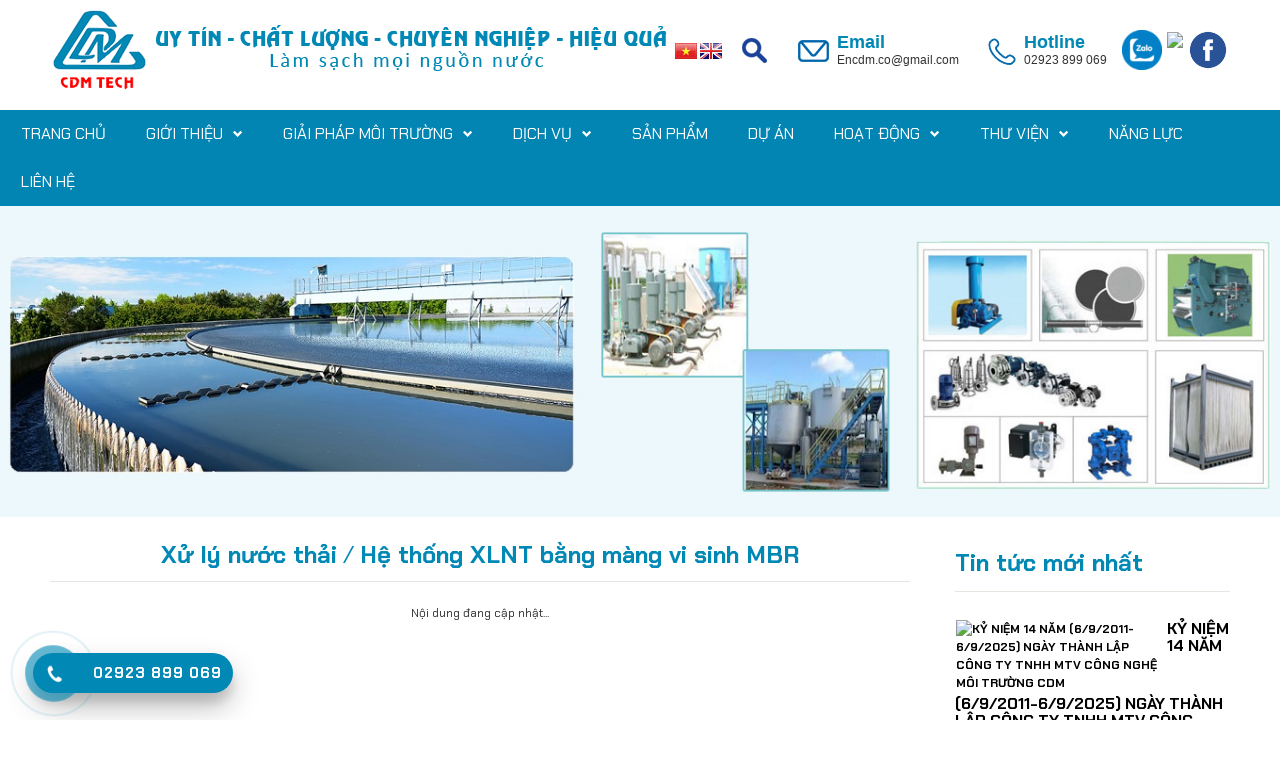

--- FILE ---
content_type: text/html;charset=utf-8
request_url: https://cdmtech.com.vn/giai-phap-moi-truong/xu-ly-nuoc-thai/he-thong-xlnt-bang-mang-vi-sinh-mbr/
body_size: 11488
content:
<!DOCTYPE HTML>
<html xmlns="http://www.w3.org/1999/xhtml" xml:lang="en" lang="en">
<head>
    <link rel="shortcut icon" href="https://cdmtech.com.vn/templates/skg_default/icon/favicon.ico" />
    <meta http-equiv="Content-Type" content="text/html; charset=utf-8" />
    <title>Hệ thống XLNT bằng màng vi sinh MBR</title>
	<meta name="description" content=";" /> 
    <meta name="keywords" content="Hệ thống XLNT bằng màng vi sinh MBR - cdmtech.com.vn" />	
	<meta property="og:type" content="article" />
	<meta property="og:url" content="http://cdmtech.com.vn/giai-phap-moi-truong/xu-ly-nuoc-thai/he-thong-xlnt-bang-mang-vi-sinh-mbr/" />
	<meta property="og:image" content="" />
	<meta property="og:title" content="Hệ thống XLNT bằng màng vi sinh MBR" />
	<meta property="og:site_name" content="Shop Newgel"/>
	<meta property="og:description" content="" />
	<meta property="fb:app_id" content="1863024777252846" />
       <meta name="google-adsense-account" content="ca-pub-1743113745431981">
    <!-- LOAD LIBRARY DEFAULT -->
        <!--CSS DEFAULT-->
        <link rel="stylesheet" href="https://cdmtech.com.vn/templates/skg_default/bootstrap/dist/css/bootstrap.min.css">
        <link rel="stylesheet" type="text/css" href="https://cdmtech.com.vn/templates/skg_default/js_css/reset.css" media="all" />
        <link rel="stylesheet" type="text/css" href="https://cdmtech.com.vn/templates/skg_default/validate/css/cmxform.css" media="all" />
        <link rel="stylesheet" type="text/css" href="https://cdmtech.com.vn/templates/skg_default/fancybox/jquery.fancybox.css" media="all" />
		<link rel="stylesheet" type="text/css" href="https://cdmtech.com.vn/templates/skg_default/tabs/ion.tabs.css" media="all" />
		<link rel="stylesheet" type="text/css" href="https://cdmtech.com.vn/templates/skg_default/tabs/ion.tabs.custom.css" media="all" />
        <link rel="stylesheet" type="text/css" href="https://cdmtech.com.vn/templates/skg_default/awesome/css/font-awesome.min.css" media="all" />
        <link href="https://fonts.googleapis.com/css?family=Roboto" rel="stylesheet">
        <!--CSS DEFAULT-->
        <!--JS DEFAULT-->
        <script src="https://cdmtech.com.vn/templates/skg_default/js_css/jquery-2.1.4.min.js" type="text/javascript" charset="utf-8"></script>
        <script src="https://cdmtech.com.vn/templates/skg_default/validate/js/jquery.validate.js" type="text/javascript" charset="utf-8"></script>
        <script src="https://cdmtech.com.vn/templates/skg_default/validate/js/check_form.js" type="text/javascript" charset="utf-8"></script>
        <script type="text/javascript" src="https://cdmtech.com.vn/templates/skg_default/fancybox/jquery.fancybox.js"></script>
        <script src="https://cdmtech.com.vn/templates/skg_default/bootstrap/dist/js/bootstrap.min.js"></script>
        <script async src="https://pagead2.googlesyndication.com/pagead/js/adsbygoogle.js?client=ca-pub-1743113745431981"
     crossorigin="anonymous"></script>
        <script type="text/javascript">
    		$(document).ready(function() {
    			$('.fancybox').fancybox({
    				loop: 0,
    			});
                //Lấy tất cả thẻ img trong class content
                $(".content img").each(function() {
                    //Gán giá trị src vào biến imgLink tại link img hiện tại
                    var imgLink = $(this).attr("src");
                    //Gán vào giá trị href cho cho thẻ a phía trước nó
                    $(this).parent().attr("href",imgLink);
                });
                //Lấy tất cả thẻ img trong class detail-product-image
                $(".detail-product-image img").each(function() {
                    //Gán giá trị src vào biến imgLink tại link img hiện tại
                    var detail_imgLink = $(this).attr("src");
                    //Gán vào giá trị href cho cho thẻ a phía trước nó
                    $(this).parent().attr("href",detail_imgLink);
                });
    		});
         </script>
		 <script src="https://cdmtech.com.vn/templates/skg_default/tabs/ion.tabs.min.js" type="text/javascript" charset="utf-8"></script>
		 <script type="text/javascript">
    		$(document).ready(function(){
    			$.ionTabs("#tabPaneProducts, #tabHotNew ,#tab1, #tab2", {
    				type: "none"
    			});
    		});
    	</script>
        <!-- JSSOR -->
        <link rel="stylesheet" type="text/css" href="https://cdmtech.com.vn/templates/skg_default/swiper/swiper.min.css" />
        <script type="text/javascript" src="https://cdmtech.com.vn/templates/skg_default/swiper/swiper.min.js"></script>
        <!-- RATE STAR FOR WEB -->
        <link rel="stylesheet" type="text/css" href="https://cdmtech.com.vn/templates/skg_default/ratestar/rating.css" />
        <script type="text/javascript" src="https://cdmtech.com.vn/templates/skg_default/ratestar/rating.js"></script>
        <script>
            $(function() {
                $("#rating_star").codexworld_rating_widget({
                    starLength: "5",
                    initialValue: "",
                    callbackFunctionName: "processRating",
                    imageDirectory: "images/",
                    inputAttr: "postID"
                });
            });
            function processRating(val, attrVal){
                $.ajax({
                    type: "POST",
                    url: "rating.php",
                    data: "postID="+attrVal+"&ratingPoints="+val,
                    dataType: "json",
                    success : function(data) {
                        if (data.status == "ok") {
                            alert("You have rated "+val+" to CodexWorld");
                            $("#avgrat").text(data.average_rating);
                            $("#totalrat").text(data.rating_number);
                        }else{
                            alert("Some problem occured, please try again.");
                        }
                    }
                });
            }
        </script>
        <!-- RATE STAR FOR WEB -->
        <!-- FONT awesome -->
        <link rel="stylesheet" type="text/css" href="https://cdmtech.com.vn/templates/skg_default/js_css/font-awesome.min.css" media="all" />
        <!-- FONT awesome -->
        <script type="text/javascript" src="https://cdmtech.com.vn/templates/skg_default/jssor/jssor.js"></script>
        <script type="text/javascript" src="https://cdmtech.com.vn/templates/skg_default/jssor/jssor.slider-23.1.0.mini.js"></script>
    	<link rel="stylesheet" type="text/css" href="https://cdmtech.com.vn/templates/skg_default/jssor/style.css" media="all" />
    	<!-- JSSOR -->
        <script src="https://cdmtech.com.vn/templates/skg_default/flytocart/ajax.js" type="text/javascript"></script>
        <link rel="stylesheet" href="https://cdmtech.com.vn/templates/skg_default/fancybox/jquery.fancybox.css?v=2.1.5" type="text/css" media="screen" />
        <script type="text/javascript" src="https://cdmtech.com.vn/templates/skg_default/fancybox/jquery.fancybox.pack.js?v=2.1.5"></script>
        <script src="https://cdmtech.com.vn/templates/skg_default/flytocart/fly-to-basket.js" type="text/javascript"></script>
        <script src="https://cdmtech.com.vn/templates//default/js_css/mainMenu.js" type="text/javascript" charset="utf-8"></script>
        <!--JS DEFAULT-->
    <!-- END LOAD LIBRARY DEFAULT -->
	<!-- LOAD CSS TEMPLATE -->
    	<link rel="stylesheet" type="text/css" href="https://cdmtech.com.vn/templates//default/js_css/main.css" media="all" />
    	<link rel="stylesheet" type="text/css" href="https://cdmtech.com.vn/templates//default/js_css/vitri.css" media="all" />
    	<link rel="stylesheet" type="text/css" href="https://cdmtech.com.vn/templates//default/js_css/mainMenu.css" media="all" />
    	<link rel="stylesheet" type="text/css" href="https://cdmtech.com.vn/templates//default/js_css/subMenu.css" media="all" />
    	<link rel="stylesheet" type="text/css" href="https://cdmtech.com.vn/templates/skg_default/js_css/modules.css" media="all" />
    	<link rel="stylesheet" type="text/css" href="https://cdmtech.com.vn/templates/skg_default/js_css/total_style.min.css" media="all" />
	<!-- END LOAD CSS TEMPLATE -->
	<!-- JS -->
		<script type="text/javascript">
			var rootPath = 'https://cdmtech.com.vn';
			var Templates = '/templates//default';
            var DTemplate = '/templates/skg_default';
		</script>
		<script src="https://cdmtech.com.vn/templates/skg_default/js_css/main.js" type="text/javascript" charset="utf-8"></script>
		<script src="https://cdmtech.com.vn/templates/skg_default/js_css/jqueryEasing.js" type="text/javascript" charset="utf-8"></script>
		<script type="text/javascript" lang="javascript">
			var url_addProductToBasket = 'addProduct.php';
			var confirm_mgr = '';
		</script>
	<!-- JS -->
   	<script type="text/javascript">
		$(document).ready(function() {
			$(window).scroll(function() {
				//Show/hide scroll button
				if ($(this).scrollTop() > 100) {
					$("#scrolltop").fadeIn("slow");
					$('.main-menu').addClass('fixed');
				} else {
					$("#scrolltop").fadeOut("slow");
					$('.main-menu').removeClass('fixed');
				}
			});
			//Scroll to top
			$("#scrolltop").click(function() {
				$("html,body").animate({
					scrollTop: 0
				}, 800);
				return false;
			});
		});
	</script>
   <link rel="preconnect" href="https://fonts.googleapis.com">
<link rel="preconnect" href="https://fonts.gstatic.com" crossorigin>
<link href="https://fonts.googleapis.com/css2?family=Chakra+Petch:ital,wght@0,300;0,400;0,500;0,600;0,700;1,300;1,400;1,500;1,600;1,700&display=swap" rel="stylesheet">
	<style>
		.form-search {clear: both;display: table;float: right;padding: 5px;background: #1b429a;display: none;left: 20px;position: absolute;top: 50px;}
		.hotline-phone-ring-wrap {
			position: fixed;
			bottom: -10px;
			left: 0;
			z-index: 999999;
		}

		.hotline-phone-ring {
			position: relative;
			visibility: visible;
			background-color: transparent;
			width: 110px;
			height: 110px;
			cursor: pointer;
			z-index: 11;
			-webkit-backface-visibility: hidden;
			-webkit-transform: translateZ(0);
			transition: visibility .5s;
			left: 0;
			bottom: 0;
			display: block;
		}

		.hotline-phone-ring-circle {
			width: 87px;
			height: 87px;
			top: 10px;
			left: 10px;
			position: absolute;
			background-color: transparent;
			border-radius: 100%;
			border: 2px solid #0188b5;
			-webkit-animation: phonering-alo-circle-anim 1.2s infinite ease-in-out;
			animation: phonering-alo-circle-anim 1.2s infinite ease-in-out;
			transition: all .5s;
			-webkit-transform-origin: 50% 50%;
			-ms-transform-origin: 50% 50%;
			transform-origin: 50% 50%;
			opacity: 0.5;
		}

		.hotline-phone-ring-circle-fill {
			width: 57px;
			height: 57px;
			top: 25px;
			left: 25px;
			position: absolute;
			background-color: #0188b5;
			border-radius: 100%;
			border: 2px solid transparent;
			-webkit-animation: phonering-alo-circle-fill-anim 2.3s infinite ease-in-out;
			animation: phonering-alo-circle-fill-anim 2.3s infinite ease-in-out;
			transition: all .5s;
			-webkit-transform-origin: 50% 50%;
			-ms-transform-origin: 50% 50%;
			transform-origin: 50% 50%;
		}

		.hotline-phone-ring-img-circle {
			background-color: #0188b5;
			width: 33px;
			height: 33px;
			top: 37px;
			left: 37px;
			position: absolute;
			background-size: 20px;
			border-radius: 100%;
			border: 2px solid transparent;
			-webkit-animation: phonering-alo-circle-img-anim 1s infinite ease-in-out;
			animation: phonering-alo-circle-img-anim 1s infinite ease-in-out;
			-webkit-transform-origin: 50% 50%;
			-ms-transform-origin: 50% 50%;
			transform-origin: 50% 50%;
			display: -webkit-box;
			display: -webkit-flex;
			display: -ms-flexbox;
			display: flex;
			align-items: center;
			justify-content: center;
		}

		.hotline-phone-ring-img-circle .pps-btn-img {
			display: -webkit-box;
			display: -webkit-flex;
			display: -ms-flexbox;
			display: flex;
		}

		.hotline-phone-ring-img-circle .pps-btn-img img {
			width: 20px;
			height: 20px;
		}

		.hotline-bar {
			position: absolute;
			background: #0188b5;
			height: 40px;
			width: 200px;
			line-height: 40px;
			border-radius: 3px;
			padding: 0 10px;
			background-size: 100%;
			cursor: pointer;
			transition: all 0.8s;
			-webkit-transition: all 0.8s;
			z-index: 9;
			box-shadow: 0 14px 28px rgba(0, 0, 0, 0.25), 0 10px 10px rgba(0, 0, 0, 0.1);
			border-radius: 50px !important;
			left: 33px;
			bottom: 37px;
		}

		.hotline-bar>a {
			color: #fff;
			text-decoration: none;
			font-size: 15px;
			font-weight: bold;
			text-indent: 50px;
			display: block;
			letter-spacing: 1px;
			line-height: 40px;
		}

		.hotline-bar>a:hover,
		.hotline-bar>a:active {
			color: #fff;
		}

		@-webkit-keyframes phonering-alo-circle-anim {
			0% {
				-webkit-transform: rotate(0) scale(0.5) skew(1deg);
				-webkit-opacity: 0.1;
			}

			30% {
				-webkit-transform: rotate(0) scale(0.7) skew(1deg);
				-webkit-opacity: 0.5;
			}

			100% {
				-webkit-transform: rotate(0) scale(1) skew(1deg);
				-webkit-opacity: 0.1;
			}
		}

		@-webkit-keyframes phonering-alo-circle-fill-anim {
			0% {
				-webkit-transform: rotate(0) scale(0.7) skew(1deg);
				opacity: 0.6;
			}

			50% {
				-webkit-transform: rotate(0) scale(1) skew(1deg);
				opacity: 0.6;
			}

			100% {
				-webkit-transform: rotate(0) scale(0.7) skew(1deg);
				opacity: 0.6;
			}
		}

		@-webkit-keyframes phonering-alo-circle-img-anim {
			0% {
				-webkit-transform: rotate(0) scale(1) skew(1deg);
			}

			10% {
				-webkit-transform: rotate(-25deg) scale(1) skew(1deg);
			}

			20% {
				-webkit-transform: rotate(25deg) scale(1) skew(1deg);
			}

			30% {
				-webkit-transform: rotate(-25deg) scale(1) skew(1deg);
			}

			40% {
				-webkit-transform: rotate(25deg) scale(1) skew(1deg);
			}

			50% {
				-webkit-transform: rotate(0) scale(1) skew(1deg);
			}

			100% {
				-webkit-transform: rotate(0) scale(1) skew(1deg);
			}
		}

		@media (max-width: 768px) {
			.hotline-bar {
				display: none;
			}
		}
			.zalo {
			position: fixed;
			bottom: 100px;
			left: 35px;
			z-index: 999999;
		}

		.zalo a {
			font-weight: bold;
			color: white;
			font-size: 13px;
		}

@import url('https://fonts.googleapis.com/css2?family=Chakra+Petch:ital,wght@0,300;0,400;0,500;0,600;0,700;1,300;1,400;1,500;1,600;1,700&display=swap');
		body {
		   font-family: 'Chakra Petch', sans-serif !important;

		}
	</style>
	<script type="text/javascript">
		$(document).ready(function() {
			$('.search-button').on('click', function() {
				$('.form-search').slideToggle();
			});
		});
	</script>
<script src="http://nhathepvietuc.vn/js_css/snows_onlyfood.js" type="text/javascript" charset="utf-8"></script>

</head>
<body>
	<script>(function(d, s, id) {
	  var js, fjs = d.getElementsByTagName(s)[0];
	  if (d.getElementById(id)) return;
	  js = d.createElement(s); js.id = id;
	  js.src = 'https://connect.facebook.net/vi_VN/sdk.js#xfbml=1&version=v2.12';
	  fjs.parentNode.insertBefore(js, fjs);
	}(document, 'script', 'facebook-jssdk'));</script>
	<div class="hotline-phone-ring-wrap">
		<div class="hotline-phone-ring">
			<div class="hotline-phone-ring-circle"></div>
			<div class="hotline-phone-ring-circle-fill"></div>
			<div class="hotline-phone-ring-img-circle">
				<a href="tel:02923 737 299" class="pps-btn-img">
					<img src="http://laixechienthang.com/images/phone_icon.png" alt="Số điện thoại" width="50">
				</a>
			</div>
		</div>
		<div class="hotline-bar">
			<a href="tel:02923 899 069">
				<span class="text-hotline">02923 899 069</span>
			</a>
		</div>
		
	</div>
	
	<header class="main-header ">
		<div class="">
			<div id="header">
	        	<div class="box-menu">
					<h1 class="logo">
		                <a href="https://cdmtech.com.vn"><p><img src="https://cdmtech.com.vn/uploads/logo-png.jpg" border="0" alt="" width="623" height="80" /></p></a>
					</h1>
					<div style="display: flex;align-items: center;">
						<div class=" langlogo ">
							<span><a href="https://cdmtech.com.vn?lang=vietnam"><img src="https://cdmtech.com.vn/images/icon/vietnam.jpg"></a></span>
							<span><a href="https://cdmtech.com.vn?lang=vietnam"><img src="https://cdmtech.com.vn/images/icon/english.jpg"></a></span>
						</div>
						<div class="support searchicon ">
			            	<a href="#" class="search-button"><span><img src="https://cdmtech.com.vn/images/icon/icon_search.png"></span></a>
			            	<div class="form-search" style="display: none;">
		                		<form action="https://cdmtech.com.vn/ket-qua-tim-kiem.html" name="frmSearch" method="POST" style="display: flex;">
		                			<input type="hidden" name="type" value="searchNews">
		                			<input type="text" name="keySearch" placeholder="Từ khóa tìm kiếm...">
		                			<button type="submit" class="btn-search" style="width: 95px;">Tìm kiếm</button>
		                		</form>
		                	</div>
			        	</div>
						<div class="support email ">
			            	<div><span class="hotline-number">Email</span><p>Encdm.co@gmail.com</p></div>
			        	</div>
						<div class="support ">
			            	<div><span class="hotline-number" >Hotline</span><p>02923 899 069</p></div>
			        	</div>
		        		<div style="display: flex;">
		        			<a href="https://zalo.me/0939132519">
		        				<img src="http://laixechienthang.com/images/zalo-icon-50x50.png" style="width: 40px;">
		        			</a>
		        			<a href="https://www.youtube.com/" style="margin-left: 5px;">
		        				<img src="https://upload.wikimedia.org/wikipedia/commons/thumb/a/a0/YouTube_social_red_circle_%282017%29.svg/2048px-YouTube_social_red_circle_%282017%29.svg.png" style="width: 40px;">
		        			</a>
		        			<a href=" https://www.facebook.com/netnguoimientay/" style="margin-left: 5px;">
		        				<img src="https://seeklogo.com/images/F/facebook-icon-circle-logo-09F32F61FF-seeklogo.com.png"  style="width: 40px;">
		        			</a>

		        		</div>
		        	</div>
		        	
				</div>
				<div class="main-menu">
	                <div class="mainmenu">
		                    					<div id="menuContent">
						<div class="Menu">
							<ul id="menu">
								<li>
									<a href="https://cdmtech.com.vn"><span class="first">Trang chủ</span></a>
								</li>
								<li   style=""><a  href="https://cdmtech.com.vn/gioi-thieu/" data-rel="gioi-thieu"><span  class="haveSub">Giới thiệu</span></a><ul class='arrow_box submenu-r2'>
<li  ><a  href="https://cdmtech.com.vn/gioi-thieu/gioi-thieu-cong-ty/" data-rel="gioi-thieu-cong-ty"><span >Giới thiệu công ty</span></a></li>
<li  ><a  href="https://cdmtech.com.vn/gioi-thieu/qua-trinh-hinh-thanh-va-phat-trien/" data-rel="qua-trinh-hinh-thanh-va-phat-trien"><span >Quá trình hình thành và phát triển</span></a></li>
<li  ><a  href="https://cdmtech.com.vn/gioi-thieu/co-cau-to-chuc/" data-rel="co-cau-to-chuc"><span >Cơ cấu tổ chức</span></a></li>
<li  class="last"  ><a  href="https://cdmtech.com.vn/gioi-thieu/ho-so-nang-luc-cdm/" data-rel="ho-so-nang-luc-cdm"><span >Hồ sơ năng lực CDM</span></a></li>
</ul>
</li>
<li   style=""><a  href="https://cdmtech.com.vn/giai-phap-moi-truong/" data-rel="giai-phap-moi-truong"><span  class="haveSub">Giải pháp môi trường</span></a><ul class='arrow_box submenu-r2'>
<li  ><a  href="https://cdmtech.com.vn/giai-phap-moi-truong/xu-ly-nuoc-thai/" data-rel="xu-ly-nuoc-thai"><span  class="haveSub">Xử lý nước thải</span></a><ul class='arrow_box submenu-r2'>
<li  ><a  href="https://cdmtech.com.vn/giai-phap-moi-truong/xu-ly-nuoc-thai/he-thong-xlnt-nuoi-trong-thuy-san/" data-rel="he-thong-xlnt-nuoi-trong-thuy-san"><span >Hệ thống XLNT nuôi trồng thủy sản</span></a></li>
<li  ><a  href="https://cdmtech.com.vn/giai-phap-moi-truong/xu-ly-nuoc-thai/xu-ly-theo-me-sbr/" data-rel="xu-ly-theo-me-sbr"><span >Xử lý theo mẻ (SBR)</span></a></li>
<li  ><a  href="https://cdmtech.com.vn/giai-phap-moi-truong/xu-ly-nuoc-thai/he-thong-xlnt-tinh-bot/" data-rel="he-thong-xlnt-tinh-bot"><span >Hệ thống XLNT tinh bột</span></a></li>
<li  ><a  href="https://cdmtech.com.vn/giai-phap-moi-truong/xu-ly-nuoc-thai/he-thong-xlnt-nhiem-xang-dau/" data-rel="he-thong-xlnt-nhiem-xang-dau"><span >Hệ thống XLNT nhiễm xăng dầu</span></a></li>
<li  ><a  href="https://cdmtech.com.vn/giai-phap-moi-truong/xu-ly-nuoc-thai/he-thong-xlnt-san-xuat-bia/" data-rel="he-thong-xlnt-san-xuat-bia"><span >Hệ thống XLNT sản xuất bia</span></a></li>
<li  ><a  href="https://cdmtech.com.vn/giai-phap-moi-truong/xu-ly-nuoc-thai/ky-khi-thieu-khi-hieu-khi-aao/" data-rel="ky-khi-thieu-khi-hieu-khi-aao"><span >Kỵ khí - Thiếu khí - Hiếu khí (AAO)</span></a></li>
<li  ><a  href="https://cdmtech.com.vn/giai-phap-moi-truong/xu-ly-nuoc-thai/he-thong-xlnt-nganh-cong-nghiep-khac/" data-rel="he-thong-xlnt-nganh-cong-nghiep-khac"><span >Hệ thống XLNT ngành công nghiệp khác</span></a></li>
<li  ><a  href="https://cdmtech.com.vn/giai-phap-moi-truong/xu-ly-nuoc-thai/he-thong-xlnt-cong-nghiep-huu-co-biopm/" data-rel="he-thong-xlnt-cong-nghiep-huu-co-biopm"><span >Hệ thống XLNT công nghiệp hữu cơ BioPM</span></a></li>
<li  ><a  class="active" href="https://cdmtech.com.vn/giai-phap-moi-truong/xu-ly-nuoc-thai/he-thong-xlnt-bang-mang-vi-sinh-mbr/" data-rel="he-thong-xlnt-bang-mang-vi-sinh-mbr"><span >Hệ thống XLNT bằng màng vi sinh MBR</span></a></li>
<li  ><a  href="https://cdmtech.com.vn/giai-phap-moi-truong/xu-ly-nuoc-thai/bun-hoat-tinh-cas/" data-rel="bun-hoat-tinh-cas"><span >Bùn hoạt tính (CAS)</span></a></li>
<li  ><a  href="https://cdmtech.com.vn/giai-phap-moi-truong/xu-ly-nuoc-thai/gia-the-di-dong-mbbr/" data-rel="gia-the-di-dong-mbbr"><span >Giá thể di động (MBBR)</span></a></li>
<li  ><a  href="https://cdmtech.com.vn/giai-phap-moi-truong/xu-ly-nuoc-thai/co-hoa-hoc/" data-rel="co-hoa-hoc"><span >Cơ - hóa học</span></a></li>
<li  ><a  href="https://cdmtech.com.vn/giai-phap-moi-truong/xu-ly-nuoc-thai/he-thong-xlnt-nuoi-trong-thuy-san/" data-rel="he-thong-xlnt-nuoi-trong-thuy-san"><span >Hệ thống XLNT nuôi trồng thủy sản</span></a></li>
<li  ><a  href="https://cdmtech.com.vn/giai-phap-moi-truong/xu-ly-nuoc-thai/he-thong-xlnt-nganh-giay/" data-rel="he-thong-xlnt-nganh-giay"><span >Hệ thống XLNT ngành giấy</span></a></li>
<li  ><a  href="https://cdmtech.com.vn/giai-phap-moi-truong/xu-ly-nuoc-thai/he-thong-xlnt-nganh-ma-su-dung-cong-nghe-cao/" data-rel="he-thong-xlnt-nganh-ma-su-dung-cong-nghe-cao"><span >Hệ thống XLNT ngành mạ sử dụng công nghệ cao</span></a></li>
<li  ><a  href="https://cdmtech.com.vn/giai-phap-moi-truong/xu-ly-nuoc-thai/he-thong-xlnt-lo-mo/" data-rel="he-thong-xlnt-lo-mo"><span >Hệ thống XLNT lò mổ</span></a></li>
<li  ><a  href="https://cdmtech.com.vn/giai-phap-moi-truong/xu-ly-nuoc-thai/he-thong-xlnt-det-nhuom/" data-rel="he-thong-xlnt-det-nhuom"><span >Hệ thống XLNT  dệt nhuộm</span></a></li>
<li  ><a  href="https://cdmtech.com.vn/giai-phap-moi-truong/xu-ly-nuoc-thai/he-thong-xlnt-sinh-hoat-chuan-a-mbrx/" data-rel="he-thong-xlnt-sinh-hoat-chuan-a-mbrx"><span >Hệ thống XLNT sinh hoạt chuẩn A - MBRX</span></a></li>
<li  ><a  href="https://cdmtech.com.vn/giai-phap-moi-truong/xu-ly-nuoc-thai/he-thong-xlnt-sinh-hoat-smartb/" data-rel="he-thong-xlnt-sinh-hoat-smartb"><span >Hệ thống XLNT sinh hoạt SmartB</span></a></li>
<li  class="last"  ><a  href="https://cdmtech.com.vn/giai-phap-moi-truong/xu-ly-nuoc-thai/he-thong-xlnt-chan-nuoi/" data-rel="he-thong-xlnt-chan-nuoi"><span >Hệ thống XLNT chăn nuôi</span></a></li>
</ul>
</li>
<li  ><a  href="https://cdmtech.com.vn/giai-phap-moi-truong/xu-ly-nuoc-cap/" data-rel="xu-ly-nuoc-cap"><span  class="haveSub">Xử lý nước cấp</span></a><ul class='arrow_box submenu-r2'>
<li  ><a  href="https://cdmtech.com.vn/giai-phap-moi-truong/xu-ly-nuoc-cap/xu-ly-nuoc-cap-cho-san-xuat-dien-tu/" data-rel="xu-ly-nuoc-cap-cho-san-xuat-dien-tu"><span >Xử lý nước cấp cho sản xuất điện tử</span></a></li>
<li  ><a  href="https://cdmtech.com.vn/giai-phap-moi-truong/xu-ly-nuoc-cap/xu-ly-nuoc-cap-cho-san-xuat-duoc-pham/" data-rel="xu-ly-nuoc-cap-cho-san-xuat-duoc-pham"><span >Xử lý nước cấp cho sản xuất dược phẩm</span></a></li>
<li  ><a  href="https://cdmtech.com.vn/giai-phap-moi-truong/xu-ly-nuoc-cap/xu-ly-nuoc-cap-bang-phuong-phap-trao-doi-ion/" data-rel="xu-ly-nuoc-cap-bang-phuong-phap-trao-doi-ion"><span >Xử lý nước cấp bằng phương pháp trao đổi ion</span></a></li>
<li  ><a  href="https://cdmtech.com.vn/giai-phap-moi-truong/xu-ly-nuoc-cap/xu-ly-nuoc-cap-cho-he-thong-lam-mat/" data-rel="xu-ly-nuoc-cap-cho-he-thong-lam-mat"><span >Xử lý nước cấp cho hệ thống làm mát</span></a></li>
<li  class="last"  ><a  href="https://cdmtech.com.vn/giai-phap-moi-truong/xu-ly-nuoc-cap/xu-ly-nuoc-san-xuat-do-uong-thuc-pham/" data-rel="xu-ly-nuoc-san-xuat-do-uong-thuc-pham"><span >Xử lý nước sản xuất đồ uống, thực phẩm</span></a></li>
</ul>
</li>
<li  class="last"  ><a  href="https://cdmtech.com.vn/giai-phap-moi-truong/xu-ly-khi-thai/" data-rel="xu-ly-khi-thai"><span  class="haveSub">Xử lý khí thải</span></a><ul class='arrow_box submenu-r2'>
<li  class="last"  ><a  href="https://cdmtech.com.vn/giai-phap-moi-truong/xu-ly-khi-thai/xu-ly-nhom-chat-vo-co/" data-rel="xu-ly-nhom-chat-vo-co"><span >Xử lý nhóm chất vô cơ</span></a></li>
</ul>
</li>
</ul>
</li>
<li   style=""><a  href="https://cdmtech.com.vn/dich-vu/" data-rel="dich-vu"><span  class="haveSub">Dịch vụ</span></a><ul class='arrow_box submenu-r2'>
<li  ><a  href="https://cdmtech.com.vn/dich-vu/tu-van-lap-ho-so-moi-truong/" data-rel="tu-van-lap-ho-so-moi-truong"><span >Tư vấn lập hồ sơ môi trường</span></a></li>
<li  ><a  href="https://cdmtech.com.vn/dich-vu/dau-tu-va-cho-thue-he-thong-xu-nuoc/" data-rel="dau-tu-va-cho-thue-he-thong-xu-nuoc"><span >Đầu tư và cho thuê hệ thống xử nước</span></a></li>
<li  ><a  href="https://cdmtech.com.vn/dich-vu/thiet-ke-thi-cong-cong-trinh-xu-ly-nuoc-khi-thai/" data-rel="thiet-ke-thi-cong-cong-trinh-xu-ly-nuoc-khi-thai"><span >Thiết kế, thi công công trình xử lý nước, khí thải</span></a></li>
<li  ><a  href="https://cdmtech.com.vn/dich-vu/bao-tri-van-hanh-he-thong-xu-ly-nuoc-thai/" data-rel="bao-tri-van-hanh-he-thong-xu-ly-nuoc-thai"><span >Bảo trì, vận hành hệ thống xử lý nước thải</span></a></li>
<li  class="last"  ><a  href="https://cdmtech.com.vn/dich-vu/nghien-cuu-khoa-hoc-va-chuyen-giao-cong-nghe/" data-rel="nghien-cuu-khoa-hoc-va-chuyen-giao-cong-nghe"><span >Nghiên cứu khoa học và chuyển giao công nghệ</span></a></li>
</ul>
</li>
<li   style=""><a  href="/san-pham/" data-rel="san-pham-2"><span >Sản phẩm</span></a></li>
<li   style=""><a  href="https://cdmtech.com.vn/du-an/" data-rel="du-an"><span >Dự án</span></a></li>
<li   style=""><a  href="https://cdmtech.com.vn/hoat-dong/" data-rel="hoat-dong"><span  class="haveSub">Hoạt động</span></a><ul class='arrow_box submenu-r2'>
<li  class="last"  ><a  href="https://cdmtech.com.vn/hoat-dong/tin-tuc/" data-rel="tin-tuc"><span >Tin tức</span></a></li>
</ul>
</li>
<li   style=""><a  href="https://cdmtech.com.vn/thu-vien/" data-rel="thu-vien"><span  class="haveSub">Thư viện</span></a><ul class='arrow_box submenu-r2'>
<li  ><a  href="https://cdmtech.com.vn/thu-vien/van-ban-phap-luat-moi-truong/" data-rel="van-ban-phap-luat-moi-truong"><span >Văn bản pháp luật môi trường</span></a></li>
<li  class="last"  ><a  href="https://cdmtech.com.vn/thu-vien/tai-lieu-chuyen-nganh-moi-truong/" data-rel="tai-lieu-chuyen-nganh-moi-truong"><span >Tài liệu chuyên ngành môi trường</span></a></li>
</ul>
</li>
<li   style=""><a  href="https://cdmtech.com.vn/nang-luc/" data-rel="nang-luc"><span >Năng lực</span></a></li>
<li  class="last"   style=""><a  href="/lien-he.html" data-rel="lien-he"><span >Liên hệ</span></a></li>
                            </ul><!-- 
							<script type="text/javascript">
								var menu=new menu.dd("menu");
								menu.init("menu","menuhover");
							</script> -->
						<div class="clear"></div>
					</div>
				</div>
		            </div>
				</div>
			</div>
		</div>
	</header>
		<div id="siteContent" class="">
            <div class="pageContent">
													<div id="vitri1">
			<div id="banner-small" style="margin-bottom: 20px;">
				<img src="https://cdmtech.com.vn/uploads/loainoidung/Sanpham_885132.jpg" style="width: 100%" />
			</div>
		</div><div class="clear"></div><div class="wrapper"><div id="vitri45"><div class="clear"></div></div><div class="clear"></div><div class="clear"></div><div id="vitri78"><div class="clear"></div></div><div class="clear"></div><div id="vitri13">
			<div id="widget1">
				
			</div>
		<div id="widget1"><div id="widgetPTitle"><h2 class="title">Tin tức mới nhất</h2></div>	<div id="widget1Content"><div style="clear:both;"><ul id="subBox"><li  style="background:none;padding-left:0px;"><a href="https://cdmtech.com.vn/hoat-dong/tin-tuc/1200-ky-niem-14-nam-6-9-2011-6-9-2025-ngay-thanh-lap-cong-ty-tnhh-mtv-cong-nghe-moi-truong-cdm.html" ><a href="https://cdmtech.com.vn/hoat-dong/tin-tuc/1200-ky-niem-14-nam-6-9-2011-6-9-2025-ngay-thanh-lap-cong-ty-tnhh-mtv-cong-nghe-moi-truong-cdm.html"><div class="imgNewssmart"><img src="https://cdmtech.com.vn/uploads/noidung/2_415433.jpg" alt="KỶ NIỆM 14 NĂM (6/9/2011-6/9/2025) NGÀY THÀNH LẬP CÔNG TY TNHH MTV CÔNG NGHỆ MÔI TRƯỜNG CDM" /></div></a></a><a class="title" href="https://cdmtech.com.vn/hoat-dong/tin-tuc/1200-ky-niem-14-nam-6-9-2011-6-9-2025-ngay-thanh-lap-cong-ty-tnhh-mtv-cong-nghe-moi-truong-cdm.html"><h3 class="title">KỶ NIỆM 14 NĂM (6/9/2011-6/9/2025) NGÀY THÀNH LẬP CÔNG TY TNHH MTV CÔNG NGHỆ MÔI TRƯỜNG CDM</h3></a><div class="content"><p>V&agrave;o ng&agrave;y 6/9/2025, tập thể c&aacute;n bộ v&agrave; nh&acirc;n vi&ecirc;n C&ocirc;ng ty TNHH MTV C&ocirc;ng nghệ M&ocirc;i trường CDM&nbsp;v&ocirc; c&ugrave;ng phấn khởi v&agrave; tự h&agrave;o tổ chức kỷ niệm <strong data-start="401" data-end="457">14 năm th&agrave;nh lập v&agrave; ph&aacute;t triển (6/9/2011 &ndash; 6/9/2025)</strong>. Đ&acirc;y l&agrave; dấu mốc quan trọng đ&aacute;nh dấu h&agrave;nh tr&igrave;nh kh&ocirc;ng ngừng nỗ lực của ch&uacute;ng t&ocirc;i trong lĩnh vực m&ocirc;i trường.</p></div> <div style="clear: both;"></div></li><li class="breakline"></li><li  style="background:none;padding-left:0px;"><a href="https://cdmtech.com.vn/hoat-dong/tin-tuc/1199-nong-nghiep-ung-dung-cong-nghe-cao-bao-ve-moi-truong.html" ><a href="https://cdmtech.com.vn/hoat-dong/tin-tuc/1199-nong-nghiep-ung-dung-cong-nghe-cao-bao-ve-moi-truong.html"><div class="imgNewssmart"><img src="https://cdmtech.com.vn/uploads/noidung/Ảnh1 (1)_432935.png" alt="NÔNG NGHIỆP ỨNG DỤNG CÔNG NGHỆ CAO - BẢO VỆ MÔI TRƯỜNG" /></div></a></a><a class="title" href="https://cdmtech.com.vn/hoat-dong/tin-tuc/1199-nong-nghiep-ung-dung-cong-nghe-cao-bao-ve-moi-truong.html"><h3 class="title">NÔNG NGHIỆP ỨNG DỤNG CÔNG NGHỆ CAO - BẢO VỆ MÔI TRƯỜNG</h3></a><div class="content"><p><span style="font-size: 14pt; color: #0000ff;"><strong>Ứng dụng c&ocirc;ng nghệ cao trong lĩnh vực m&ocirc;i trường tạo n&ecirc;n sản phẩm&nbsp;chất lượng</strong></span></p></div> <div style="clear: both;"></div></li><li class="breakline"></li><li  style="background:none;padding-left:0px;"><a href="https://cdmtech.com.vn/giai-phap-moi-truong/1198-tong-quan-ve-xu-ly-nuoc-thai-che-bien-thuc-pham.html" ><a href="https://cdmtech.com.vn/giai-phap-moi-truong/1198-tong-quan-ve-xu-ly-nuoc-thai-che-bien-thuc-pham.html"><div class="imgNewssmart"><img src="https://cdmtech.com.vn/uploads/noidung/tp_530407.png" alt="Tổng quan về xử lý nước thải chế biến thực phẩm" /></div></a></a><a class="title" href="https://cdmtech.com.vn/giai-phap-moi-truong/1198-tong-quan-ve-xu-ly-nuoc-thai-che-bien-thuc-pham.html"><h3 class="title">Tổng quan về xử lý nước thải chế biến thực phẩm</h3></a><div class="content"><p><strong><em><span style="font-family: &#039;times new roman&#039;, times, serif; font-size: 12pt;">Xử l&yacute; nước thải chế biến thực phẩm l&agrave; quy tr&igrave;nh loại bỏ c&aacute;c chất &ocirc; nhiễm v&agrave; tạp chất c&oacute; trong nước thải, nhằm đảm bảo nước thải được xử l&yacute; an to&agrave;n trước khi được xả thải hoặc t&aacute;i sử dụng. Quy tr&igrave;nh n&agrave;y gi&uacute;p giảm t&aacute;c động ti&ecirc;u cực l&ecirc;n m&ocirc;i trường v&agrave; bảo vệ sức khỏe con người.</span></em></strong><br /><br /><strong><em><span style="font-family: &#039;times new roman&#039;, times, serif; font-size: 12pt;">Nước thải chế biến thực phẩm c&oacute; h&agrave;m lượng chất hữu cơ, COD, BOD cao, c&aacute;c chất rắn lơ lửng trong nước thải cũng rất cao. Nồng độ v&agrave; th&agrave;nh phần trong nước thải t&ugrave;y thuộc v&agrave;o loại sản phẩm m&agrave; cơ sở chế biến, tuy nhi&ecirc;n, thường c&oacute; c&aacute;c đặc trưng sau đ&acirc;y:</span></em></strong><br /><br /><strong><em><span style="font-family: &#039;times new roman&#039;, times, serif; font-size: 12pt;">Chứa c&aacute;c chất hữu cơ c&oacute; nguồn gốc từ thực vật, kh&ocirc;ng c&oacute; độc t&iacute;nh, dễ d&agrave;ng ph&acirc;n hủy bởi c&aacute;c vi sinh vật</span></em></strong><br /><strong><em><span style="font-family: &#039;times new roman&#039;, times, serif; font-size: 12pt;">Chứa c&aacute;c chất hữu cơ c&oacute; nguồn gốc từ động vật, kh&ocirc;ng c&oacute; độc t&iacute;nh, chủ yếu l&agrave; c&aacute;c protein v&agrave; chất b&eacute;o, rất kh&oacute; bị ph&acirc;n hủy bởi c&aacute;c vi sinh vật</span></em></strong><br /><span style="font-family: &#039;times new roman&#039;, times, serif; font-size: 12pt;"><strong><em>C&aacute;c chất thải đặc trưng bao gồm: dầu mỡ, chất rắn lơ lửng, BOD, COD v&agrave; c&aacute;c vi khuẩn g&acirc;y hại.</em></strong></span></p></div> <div style="clear: both;"></div></li><li class="breakline"></li><li  style="background:none;padding-left:0px;"><a href="https://cdmtech.com.vn/nang-luc/1197-de-hieu-ro-ve-cong-ty-cua-chung-toi-hon-sau-day-moi-quy-khach-hang-tim-hieu-ve-ho-so-nang-luc-cua-cdm-tech-.html" ><a href="https://cdmtech.com.vn/nang-luc/1197-de-hieu-ro-ve-cong-ty-cua-chung-toi-hon-sau-day-moi-quy-khach-hang-tim-hieu-ve-ho-so-nang-luc-cua-cdm-tech-.html"><div class="imgNewssmart"><img src="https://cdmtech.com.vn/uploads/noidung/1_689300.jpg" alt="Để hiểu rõ về Công ty của chúng tôi hơn, sau đây mời Quý khách hàng tìm hiểu về Hồ sơ năng lực của CDM TECH " /></div></a></a><a class="title" href="https://cdmtech.com.vn/nang-luc/1197-de-hieu-ro-ve-cong-ty-cua-chung-toi-hon-sau-day-moi-quy-khach-hang-tim-hieu-ve-ho-so-nang-luc-cua-cdm-tech-.html"><h3 class="title">Để hiểu rõ về Công ty của chúng tôi hơn, sau đây mời Quý khách hàng tìm hiểu về Hồ sơ năng lực của CDM TECH </h3></a><div class="content"><p>Ngo&agrave;i những sự lựa chọn mang t&iacute;nh chiến lược v&agrave; hợp l&yacute; th&igrave; tr&ecirc;n thị trường cũng c&oacute; rất nhiều những c&ocirc;ng ty đặt quyền lợi l&ecirc;n tr&ecirc;n đạo đức. Nếu như bạn đang muốn t&igrave;m một c&ocirc;ng ty .........</p></div> <div style="clear: both;"></div></li><li class="breakline"></li><li  style="background:none;padding-left:0px;"><a href="https://cdmtech.com.vn/gioi-thieu/gioi-thieu-cong-ty/1164-gioi-thieu-ve-cdm.html" ><a href="https://cdmtech.com.vn/gioi-thieu/gioi-thieu-cong-ty/1164-gioi-thieu-ve-cdm.html"><div class="imgNewssmart"><img src="https://cdmtech.com.vn/uploads/noidung/CDM 1_893677.jpg" alt="Giới thiệu về CDM" /></div></a></a><a class="title" href="https://cdmtech.com.vn/gioi-thieu/gioi-thieu-cong-ty/1164-gioi-thieu-ve-cdm.html"><h3 class="title">Giới thiệu về CDM</h3></a><div class="content"><p style="text-align: justify;"><span style="font-size: 12pt;">CDM l&agrave; một trong những đơn vị ti&ecirc;n phong trong lĩnh vực dịch vụ v&agrave; c&ocirc;ng nghệ m&ocirc;i trường.&nbsp;</span></p></div> <div style="clear: both;"></div></li><li class="breakline"></li><li  style="background:none;padding-left:0px;"><a href="https://cdmtech.com.vn/nang-luc/1195-cdm-tech-kinh-gui-den-quy-khach-hang-doi-net-ve-cong-ty-cua-chung-toi-.html" ><a href="https://cdmtech.com.vn/nang-luc/1195-cdm-tech-kinh-gui-den-quy-khach-hang-doi-net-ve-cong-ty-cua-chung-toi-.html"><div class="imgNewssmart"><img src="https://cdmtech.com.vn/uploads/noidung/3_629693.png" alt="CDM TECH kính gửi đến Quý khách hàng đôi nét về công ty của chúng tôi !" /></div></a></a><a class="title" href="https://cdmtech.com.vn/nang-luc/1195-cdm-tech-kinh-gui-den-quy-khach-hang-doi-net-ve-cong-ty-cua-chung-toi-.html"><h3 class="title">CDM TECH kính gửi đến Quý khách hàng đôi nét về công ty của chúng tôi !</h3></a><div class="content"></div> <div style="clear: both;"></div></li><li class="breakline"></li><li  style="background:none;padding-left:0px;"><a href="https://cdmtech.com.vn/gioi-thieu/ho-so-nang-luc-cdm/1196-profile-cdm-tech.html" ><a href="https://cdmtech.com.vn/gioi-thieu/ho-so-nang-luc-cdm/1196-profile-cdm-tech.html"><div class="imgNewssmart"><img src="https://cdmtech.com.vn/uploads/noidung/1_721908.png" alt="PROFILE CDM TECH" /></div></a></a><a class="title" href="https://cdmtech.com.vn/gioi-thieu/ho-so-nang-luc-cdm/1196-profile-cdm-tech.html"><h3 class="title">PROFILE CDM TECH</h3></a><div class="content"><p>K&iacute;nh gửi Qu&yacute; kh&aacute;ch h&agrave;ng!</p>
<p>Lời đầu ti&ecirc;n, C&ocirc;ng ty TNHH MTV C&ocirc;ng Nghệ M&ocirc;i Trường CDM xin gửi lời ch&uacute;c sức khỏe v&agrave; th&agrave;nh c&ocirc;ng đến qu&yacute; kh&aacute;ch h&agrave;ng!</p>
<p>Sau&nbsp;nhiều&nbsp;năm h&igrave;nh th&agrave;nh v&agrave; ph&aacute;t triển, C&ocirc;ng ty ch&uacute;ng t&ocirc;i cũng l&agrave; một trong nhưng đơn vị đi đầu trong lĩnh vực dịch vụ v&agrave; c&ocirc;ng nghệ m&ocirc;i trường&nbsp;cũng như đ&oacute;n ch&agrave;o những cơ hội mới trong thị trường h&oacute;a chất đầy tiềm năng ph&aacute;t triển nhưng kh&ocirc;ng k&eacute;m những th&aacute;ch thức ở ph&iacute;a trước.</p>
<p>&nbsp;</p></div> <div style="clear: both;"></div></li><li class="breakline"></li><li  style="background:none;padding-left:0px;"><a href="https://cdmtech.com.vn/1188-hoa-chat-chlorine-xuat-xu-trung-quoc.html" ><a href="https://cdmtech.com.vn/1188-hoa-chat-chlorine-xuat-xu-trung-quoc.html"><div class="imgNewssmart"><img src="https://cdmtech.com.vn/uploads/noidung/tq2_387744.jpg" alt="Hóa chất chlorine - xuất xứ Trung Quốc" /></div></a></a><a class="title" href="https://cdmtech.com.vn/1188-hoa-chat-chlorine-xuat-xu-trung-quoc.html"><h3 class="title">Hóa chất chlorine - xuất xứ Trung Quốc</h3></a><div class="content"><p><span style="font-size: 12pt;">H&oacute;a chất chlorine - xuất xứ Trung Quốc l&agrave; sản phẩm oxy h&oacute;a khử tr&ugrave;ng, tẩy trắng, vệ sinh được người ti&ecirc;u d&ugrave;ng Việt rất ưa chuộng bởi n&oacute; đ&aacute;p ứng đầy đủ c&aacute;c nhu cầu xử l&yacute; c&ugrave;ng với đ&oacute; l&agrave; gi&aacute; clorine Trung Quốc kh&aacute; rẻ mang lại khả năng tiết kiệm chi ti&ecirc;u m&agrave; vẫn đạt được hiệu quả mong muốn.</span></p>
<p><span style="font-size: 12pt;"><img src="http://cdmtech.com.vn/uploads/tq2.jpg" border="0" alt="" width="1920" height="2560" /></span></p></div> <div style="clear: both;"></div></li><li class="breakline"></li><li ><a href="https://cdmtech.com.vn/thu-vien/tai-lieu-chuyen-nganh-moi-truong/1192-xu-ly-nuoc-thai-sinh-hoat.html" ></a><a class="title" href="https://cdmtech.com.vn/thu-vien/tai-lieu-chuyen-nganh-moi-truong/1192-xu-ly-nuoc-thai-sinh-hoat.html"><h3 class="title">Xử lý nước thải sinh hoạt</h3></a><div class="content"><p style="text-align: justify;"><span style="font-size: 12pt;">Bạn c&oacute; biết hệ thống xử l&yacute; nước thải sinh hoạt cần đảm bảo tiết kiệm chi ph&iacute; để giảm chi ph&iacute; nước,...</span></p>
<div id="eJOY__extension_root" class="eJOY__extension_root_class" style="all: unset;">&nbsp;</div></div> <div style="clear: both;"></div></li><li class="breakline"></li><li class="last"><a href="https://cdmtech.com.vn/thu-vien/tai-lieu-chuyen-nganh-moi-truong/1191-xu-ly-nuoc-thai-sinh-hoat.html" ></a><a class="title" href="https://cdmtech.com.vn/thu-vien/tai-lieu-chuyen-nganh-moi-truong/1191-xu-ly-nuoc-thai-sinh-hoat.html"><h3 class="title">Xử lý nước thải sinh hoạt</h3></a><div class="content"><p style="text-align: justify;"><span style="font-size: 12pt;">Bạn c&oacute; biết hệ thống xử l&yacute; nước thải sinh hoạt cần đảm bảo tiết kiệm chi ph&iacute; để giảm chi ph&iacute; nước,...</span></p>
<div id="eJOY__extension_root" class="eJOY__extension_root_class" style="all: unset;">&nbsp;</div></div> <div style="clear: both;"></div></li><div class="clear"></div></ul></div><div class="clear"></div></div></div><div id="widgetPFooter"></div></div><div id="vitri10"><div id="pageViewContent"><div id="widgetP">
			<div id="widgetPTitle"><h2 class="title"> <a href="https://cdmtech.com.vn/giai-phap-moi-truong/xu-ly-nuoc-thai/">Xử lý nước thải</a>  / <a href="https://cdmtech.com.vn/giai-phap-moi-truong/xu-ly-nuoc-thai/he-thong-xlnt-bang-mang-vi-sinh-mbr/">Hệ thống XLNT bằng màng vi sinh MBR</a></h2></div>
						<div id="widgetPContent" class="list-content">
						<div style="clear:both;">
		<div style="border:0px;text-align:center;padding-top:20px;padding-bottom:20px;">Nội dung đang cập nhật...</div>
							<div class="clear"></div>
							</div>
						</div>
					<div id="widgetPFooter"></div>
		</div><div class="clear"></div></div></div><div id="vitri1112"><div class="clear"></div></div><div class="clear"></div><div class="clear"></div></div>			</div>
			<style type="text/css">
				.box-facebook {
					width: 60px;
					position: fixed;
					z-index: 999999;
					left: 20px;
					top: 115px;
				}
			</style>
			<!-- JS -->
			<script  type="text/javascript">
				$(document).ready(function(){
					$(window).scroll(function(){
						//Show/hide scroll button
						if($(this).scrollTop()>100){
							$("#scrolltop").fadeIn("slow");
						}
						if($(this).scrollTop() < 600){
							$(".detail-header").removeClass("fixed");
						} 
						else {
							$("#scrolltop").fadeOut("slow");
						}
					});
					//Scroll to top
					$("#scrolltop").click(function() {
						$("html,body").animate({scrollTop:0},800);
						return false;
					});
				});
			</script>
			<a href="javascript:void(0)" class="scrolltop" id="scrolltop"><img src="https://cdmtech.com.vn/templates/skg_default/button/scrolltotop.png" /></a>
							<div id="footerContent">
	            <iframe src="https://www.google.com/maps/embed?pb=!1m14!1m8!1m3!1d15714.103353288487!2d105.7459939!3d10.0559296!3m2!1i1024!2i768!4f13.1!3m3!1m2!1s0x0:0x723b545ff813a4ed!2zQ8OUTkcgVFkgVE5ISCBNVFYgQ8OUTkcgTkdI4buGIE3DlEkgVFLGr-G7nE5HIENETQ!5e0!3m2!1svi!2s!4v1630295285535!5m2!1svi!2s&gidzl=uOuhI5QlSX_Wb2zENB5n4EQGBKL7jdWNgPfrHa2xUnNwcIKG4-bnGAMOBaKIkY11gCvx5sQF5MndNwjn6G"  width="100%" height="350" frameborder="0" style="border:0;" allowfullscreen="" aria-hidden="false" tabindex="0"></iframe>
	                    
	               
				</div>
						<!-- <div id="footerContent">
				<div class="wrapper">
					<ul class="footer-menu"><li class="first"><a href="https://cdmtech.com.vn/san-pham">Sản phẩm</a></li></ul>				</div>
			</div> -->
			            <div id="footerContent" class="box-shadow">
				<div class="wrapper" style="justify-content: space-between;display:flex;">
					<div class="copyright">
						<div class="company-info">
							<table>
<tbody>
<tr>
<td><span style="font-size: 10pt;">&nbsp;</span></td>
<td>
<p><span style="color: #0188b5; font-size: 10pt;"><strong>C&Ocirc;NG TY TNHH MTV C&Ocirc;NG NGHỆ M&Ocirc;I TRƯỜNG CDM</strong></span><br /><span style="font-size: 10pt;"><strong><span style="color: #0188b5;">Trụ sở ch&iacute;nh:&nbsp;</span></strong><span style="color: #000000;">420B/15 Đường F6, KDC B&igrave;nh Nhựt, Phường Long H&ograve;a, Quận B&igrave;nh Thủy, Th&agrave;nh Phố Cần Thơ</span></span></p>
<p><span style="font-size: 10pt;"><strong><span style="color: #0188b5;">Địa chỉ Giao Dịch:</span></strong>&nbsp;C9-16, Đường số 3, KDC 586, P. Ph&uacute; Thứ, Q. C&aacute;i Răng, TP. Cần Thơ</span></p>
<p><span style="font-size: 10pt;"><span style="color: #0188b5;"><strong>Mst:</strong>&nbsp;<span style="color: #000000;">1801211741</span></span></span><br /><span style="font-size: 10pt;"><span style="color: #0188b5;"><strong>Điện thoại:</strong></span>&nbsp;02923. 899 069 - Fax: 02923. 899 066</span><br /><span style="font-size: 10pt;"><span style="color: #0188b5;"><strong>Email:</strong>&nbsp;</span>Encdm.co@gmail.com</span><br /><span style="font-size: 10pt;"><span style="color: #0188b5;"><strong>Website:</strong></span>&nbsp;www.cdmtech.com.vn</span><br /><br /></p>
</td>
</tr>
</tbody>
</table>						</div>
					</div>
					<div class="company-info" style="line-height: 20px;">
						<p style="text-align: justify; padding-bottom: 10px; margin-bottom: 10px; border-bottom: 2px solid #0188B5;"><span style="font-size: 12pt;"><strong><span style="color: #0188b5;">THÔNG TIN</span></strong></span></p>
						<a href="/">
							<p><span style="font-size: 11pt;"><span style="color: #0188b5;">Trang chủ</span></span></p>
						</a>
						<a href="/gioi-thieu">
							<p><span style="font-size: 11pt;"><span style="color: #0188b5;">Giới thiệu</span></span></p>
						</a>
						<a href="/san-pham/">
							<p><span style="font-size: 11pt;"><span style="color: #0188b5;">Sản phẩm</span></span></p>
						</a>
						<a href="/du-an">
							<p><span style="font-size: 11pt;"><span style="color: #0188b5;">Dự án</span></span></p>
						</a>

						<a href="/khuyen-mai/">
							<p><span style="font-size: 11pt;"><span style="color: #0188b5;">Khuyến mãi</span></span></p>
						</a>
						<a href="/tin-tuc/">
							<p><span style="font-size: 11pt;"><span style="color: #0188b5;">Tin tức</span></span></p>
						</a>
						<a href="/tuyen-dung">
							<p><span style="font-size: 11pt;"><span style="color: #0188b5;">Tuyển dụng</span></span></p>
						</a>
					</div>
					<div class="fanpage">
													<div class="fb-page" data-href=" https://www.facebook.com/netnguoimientay/" data-tabs="event" data-width="500" data-small-header="false" data-adapt-container-width="true" data-hide-cover="false" data-show-facepile="true"><blockquote cite="https://www.facebook.com/netnguoimientay/" class="fb-xfbml-parse-ignore"><a href="https://www.facebook.com/netnguoimientay/"></a></blockquote></div>
											</div>
				
					
				</div>
			</div>
			<div id="footerContent" class="nopadding" style="background: #0188b5;">
				<div class="wrapper">
					<div style="text-align: center;color:white">Thiết kế và phát triển bởi www.mientaynet.com | © 2021 Copyright by www.cdmtech.com.vn All rights reserved  - Tất cả: 898506 - Hôm nay:  7 - Đang truy cập: 1 </div>
				</div>
			</div>
	   </div>
	   	   	   <script type="text/javascript" src="https://maps.googleapis.com/maps/api/js?v=3.exp&sensor=false&key=AIzaSyBLVWHnskDqulyhPFrWEvfdhSN7XBVgJ1A"></script>
		<style>
			#gmap_canvas img{max-width:none!important;background:none!important}
			.maps-entry {
				display: block;
			    width: 80px;
			    height: 70px;
			    text-align: center;
			    line-height: 75px;
			    margin-left: 10px;
			    background: url(https://cdmtech.com.vn/templates/skg_default/images/chiduong.png) center 8px no-repeat;
			    color: #0083d5 !important;
			}
		</style>
		<script type='text/javascript'>

			var letter = ['A','B','C','D','E','F','G','H','I','K','L','M','N','O','P','Q','R','S','T'];

			var address1 = '<table>'
								+'<tr>'
									+'<td>'
										+'<b>CÔNG TY CỔ PHẦN LÂM NGHIỆP VÀ XÂY DỰNG VIỆT ÚC</b><br />'
										+'Địa chỉ: 386 Đường Cách mạng tháng Tám, P. Bùi Hữu Nghĩa, Q. Bình Thủy, TP.Cần Thơ<br />'
										+'Hotline: 0907 447 770 - 0944 573 757'
									+'</td>'
								+'</tr>'
							+'</table>';
	        var locations = [
	        	[address1,10.063978, 105.762787]
	        ];

		    var map = new google.maps.Map(document.getElementById('gmap_canvas'), {
		      zoom: 16,
		      center: new google.maps.LatLng(10.063978, 105.762787),
		      mapTypeId: google.maps.MapTypeId.ROADMAP
		    });

		    var infowindow = new google.maps.InfoWindow();

		    var marker, i;

		    for (i = 0; i < locations.length; i++) {
		    	var image = 'http://maps.google.com/mapfiles/marker'+letter[i]+'.png';
				marker = new google.maps.Marker({
					position: new google.maps.LatLng(locations[i][1], locations[i][2]),
					map: map
				});

		      google.maps.event.addListener(marker, 'click', (function(marker, i) {
		        return function() {
		          infowindow.setContent(locations[i][0]);
		          infowindow.open(map, marker);
		        }
		      })(marker, i));
		    }
		</script>
		</body>
</html>


--- FILE ---
content_type: text/html;charset=utf-8
request_url: https://cdmtech.com.vn/templates//default/js_css/subMenu.css
body_size: 13805
content:
<!DOCTYPE HTML>
<html xmlns="http://www.w3.org/1999/xhtml" xml:lang="en" lang="en">
<head>
    <link rel="shortcut icon" href="https://cdmtech.com.vn/templates/skg_default/icon/favicon.ico" />
    <meta http-equiv="Content-Type" content="text/html; charset=utf-8" />
    <title>Xử lý nước thải| CÔNG TY TNHH MTV CÔNG NGHỆ MÔI TRƯỜNG CDM - 02923 899 069</title>
	<meta name="description" content="


&nbsp;

C&Ocirc;NG TY TNHH MTV C&Ocirc;NG NGHỆ M&Ocirc;I TRƯỜNG CDMTrụ sở ch&iacute;nh:&nbsp;420B/15 Đường F6, KDC B&igrave;nh Nhựt, Phường Long H&ograve;a, Quận B&igrave;nh Thủy, Th&agrave;nh Phố Cần Thơ
Địa chỉ Giao Dịch:&nbsp;C9-16, Đường số 3, KDC 586, P. Ph&uacute; Thứ, Q. C&aacute;i Răng, TP. Cần Thơ
Mst:&nbsp;1801211741Điện thoại:&nbsp;02923. 899 069 - Fax: 02923. 899 066Email:&nbsp;Encdm.co@gmail.comWebsite:&nbsp;www.cdmtech.com.vn



;" /> 
    <meta name="keywords" content="Xử lý nước thải| CÔNG TY TNHH MTV CÔNG NGHỆ MÔI TRƯỜNG CDM - 02923 899 069 - cdmtech.com.vn" />	
	<meta property="og:type" content="website" />
	<meta property="og:url" content="http://cdmtech.com.vn/templates//default/js_css/subMenu.css" />
	<meta property="og:image" content="" />
	<meta property="og:title" content="Xử lý nước thải| CÔNG TY TNHH MTV CÔNG NGHỆ MÔI TRƯỜNG CDM - 02923 899 069" />
	<meta property="og:site_name" content="Shop Newgel"/>
	<meta property="og:description" content="


&nbsp;

C&Ocirc;NG TY TNHH MTV C&Ocirc;NG NGHỆ M&Ocirc;I TRƯỜNG CDMTrụ sở ch&iacute;nh:&nbsp;420B/15 Đường F6, KDC B&igrave;nh Nhựt, Phường Long H&ograve;a, Quận B&igrave;nh Thủy, Th&agrave;nh Phố Cần Thơ
Địa chỉ Giao Dịch:&nbsp;C9-16, Đường số 3, KDC 586, P. Ph&uacute; Thứ, Q. C&aacute;i Răng, TP. Cần Thơ
Mst:&nbsp;1801211741Điện thoại:&nbsp;02923. 899 069 - Fax: 02923. 899 066Email:&nbsp;Encdm.co@gmail.comWebsite:&nbsp;www.cdmtech.com.vn



" />
	<meta property="fb:app_id" content="1863024777252846" />
       <meta name="google-adsense-account" content="ca-pub-1743113745431981">
    <!-- LOAD LIBRARY DEFAULT -->
        <!--CSS DEFAULT-->
        <link rel="stylesheet" href="https://cdmtech.com.vn/templates/skg_default/bootstrap/dist/css/bootstrap.min.css">
        <link rel="stylesheet" type="text/css" href="https://cdmtech.com.vn/templates/skg_default/js_css/reset.css" media="all" />
        <link rel="stylesheet" type="text/css" href="https://cdmtech.com.vn/templates/skg_default/validate/css/cmxform.css" media="all" />
        <link rel="stylesheet" type="text/css" href="https://cdmtech.com.vn/templates/skg_default/fancybox/jquery.fancybox.css" media="all" />
		<link rel="stylesheet" type="text/css" href="https://cdmtech.com.vn/templates/skg_default/tabs/ion.tabs.css" media="all" />
		<link rel="stylesheet" type="text/css" href="https://cdmtech.com.vn/templates/skg_default/tabs/ion.tabs.custom.css" media="all" />
        <link rel="stylesheet" type="text/css" href="https://cdmtech.com.vn/templates/skg_default/awesome/css/font-awesome.min.css" media="all" />
        <link href="https://fonts.googleapis.com/css?family=Roboto" rel="stylesheet">
        <!--CSS DEFAULT-->
        <!--JS DEFAULT-->
        <script src="https://cdmtech.com.vn/templates/skg_default/js_css/jquery-2.1.4.min.js" type="text/javascript" charset="utf-8"></script>
        <script src="https://cdmtech.com.vn/templates/skg_default/validate/js/jquery.validate.js" type="text/javascript" charset="utf-8"></script>
        <script src="https://cdmtech.com.vn/templates/skg_default/validate/js/check_form.js" type="text/javascript" charset="utf-8"></script>
        <script type="text/javascript" src="https://cdmtech.com.vn/templates/skg_default/fancybox/jquery.fancybox.js"></script>
        <script src="https://cdmtech.com.vn/templates/skg_default/bootstrap/dist/js/bootstrap.min.js"></script>
        <script async src="https://pagead2.googlesyndication.com/pagead/js/adsbygoogle.js?client=ca-pub-1743113745431981"
     crossorigin="anonymous"></script>
        <script type="text/javascript">
    		$(document).ready(function() {
    			$('.fancybox').fancybox({
    				loop: 0,
    			});
                //Lấy tất cả thẻ img trong class content
                $(".content img").each(function() {
                    //Gán giá trị src vào biến imgLink tại link img hiện tại
                    var imgLink = $(this).attr("src");
                    //Gán vào giá trị href cho cho thẻ a phía trước nó
                    $(this).parent().attr("href",imgLink);
                });
                //Lấy tất cả thẻ img trong class detail-product-image
                $(".detail-product-image img").each(function() {
                    //Gán giá trị src vào biến imgLink tại link img hiện tại
                    var detail_imgLink = $(this).attr("src");
                    //Gán vào giá trị href cho cho thẻ a phía trước nó
                    $(this).parent().attr("href",detail_imgLink);
                });
    		});
         </script>
		 <script src="https://cdmtech.com.vn/templates/skg_default/tabs/ion.tabs.min.js" type="text/javascript" charset="utf-8"></script>
		 <script type="text/javascript">
    		$(document).ready(function(){
    			$.ionTabs("#tabPaneProducts, #tabHotNew ,#tab1, #tab2", {
    				type: "none"
    			});
    		});
    	</script>
        <!-- JSSOR -->
        <link rel="stylesheet" type="text/css" href="https://cdmtech.com.vn/templates/skg_default/swiper/swiper.min.css" />
        <script type="text/javascript" src="https://cdmtech.com.vn/templates/skg_default/swiper/swiper.min.js"></script>
        <!-- RATE STAR FOR WEB -->
        <link rel="stylesheet" type="text/css" href="https://cdmtech.com.vn/templates/skg_default/ratestar/rating.css" />
        <script type="text/javascript" src="https://cdmtech.com.vn/templates/skg_default/ratestar/rating.js"></script>
        <script>
            $(function() {
                $("#rating_star").codexworld_rating_widget({
                    starLength: "5",
                    initialValue: "",
                    callbackFunctionName: "processRating",
                    imageDirectory: "images/",
                    inputAttr: "postID"
                });
            });
            function processRating(val, attrVal){
                $.ajax({
                    type: "POST",
                    url: "rating.php",
                    data: "postID="+attrVal+"&ratingPoints="+val,
                    dataType: "json",
                    success : function(data) {
                        if (data.status == "ok") {
                            alert("You have rated "+val+" to CodexWorld");
                            $("#avgrat").text(data.average_rating);
                            $("#totalrat").text(data.rating_number);
                        }else{
                            alert("Some problem occured, please try again.");
                        }
                    }
                });
            }
        </script>
        <!-- RATE STAR FOR WEB -->
        <!-- FONT awesome -->
        <link rel="stylesheet" type="text/css" href="https://cdmtech.com.vn/templates/skg_default/js_css/font-awesome.min.css" media="all" />
        <!-- FONT awesome -->
        <script type="text/javascript" src="https://cdmtech.com.vn/templates/skg_default/jssor/jssor.js"></script>
        <script type="text/javascript" src="https://cdmtech.com.vn/templates/skg_default/jssor/jssor.slider-23.1.0.mini.js"></script>
    	<link rel="stylesheet" type="text/css" href="https://cdmtech.com.vn/templates/skg_default/jssor/style.css" media="all" />
    	<!-- JSSOR -->
        <script src="https://cdmtech.com.vn/templates/skg_default/flytocart/ajax.js" type="text/javascript"></script>
        <link rel="stylesheet" href="https://cdmtech.com.vn/templates/skg_default/fancybox/jquery.fancybox.css?v=2.1.5" type="text/css" media="screen" />
        <script type="text/javascript" src="https://cdmtech.com.vn/templates/skg_default/fancybox/jquery.fancybox.pack.js?v=2.1.5"></script>
        <script src="https://cdmtech.com.vn/templates/skg_default/flytocart/fly-to-basket.js" type="text/javascript"></script>
        <script src="https://cdmtech.com.vn/templates//default/js_css/mainMenu.js" type="text/javascript" charset="utf-8"></script>
        <!--JS DEFAULT-->
    <!-- END LOAD LIBRARY DEFAULT -->
	<!-- LOAD CSS TEMPLATE -->
    	<link rel="stylesheet" type="text/css" href="https://cdmtech.com.vn/templates//default/js_css/main.css" media="all" />
    	<link rel="stylesheet" type="text/css" href="https://cdmtech.com.vn/templates//default/js_css/vitri.css" media="all" />
    	<link rel="stylesheet" type="text/css" href="https://cdmtech.com.vn/templates//default/js_css/mainMenu.css" media="all" />
    	<link rel="stylesheet" type="text/css" href="https://cdmtech.com.vn/templates//default/js_css/subMenu.css" media="all" />
    	<link rel="stylesheet" type="text/css" href="https://cdmtech.com.vn/templates/skg_default/js_css/modules.css" media="all" />
    	<link rel="stylesheet" type="text/css" href="https://cdmtech.com.vn/templates/skg_default/js_css/total_style.min.css" media="all" />
	<!-- END LOAD CSS TEMPLATE -->
	<!-- JS -->
		<script type="text/javascript">
			var rootPath = 'https://cdmtech.com.vn';
			var Templates = '/templates//default';
            var DTemplate = '/templates/skg_default';
		</script>
		<script src="https://cdmtech.com.vn/templates/skg_default/js_css/main.js" type="text/javascript" charset="utf-8"></script>
		<script src="https://cdmtech.com.vn/templates/skg_default/js_css/jqueryEasing.js" type="text/javascript" charset="utf-8"></script>
		<script type="text/javascript" lang="javascript">
			var url_addProductToBasket = 'addProduct.php';
			var confirm_mgr = '';
		</script>
	<!-- JS -->
   	<script type="text/javascript">
		$(document).ready(function() {
			$(window).scroll(function() {
				//Show/hide scroll button
				if ($(this).scrollTop() > 100) {
					$("#scrolltop").fadeIn("slow");
					$('.main-menu').addClass('fixed');
				} else {
					$("#scrolltop").fadeOut("slow");
					$('.main-menu').removeClass('fixed');
				}
			});
			//Scroll to top
			$("#scrolltop").click(function() {
				$("html,body").animate({
					scrollTop: 0
				}, 800);
				return false;
			});
		});
	</script>
   <link rel="preconnect" href="https://fonts.googleapis.com">
<link rel="preconnect" href="https://fonts.gstatic.com" crossorigin>
<link href="https://fonts.googleapis.com/css2?family=Chakra+Petch:ital,wght@0,300;0,400;0,500;0,600;0,700;1,300;1,400;1,500;1,600;1,700&display=swap" rel="stylesheet">
	<style>
		.form-search {clear: both;display: table;float: right;padding: 5px;background: #1b429a;display: none;left: 20px;position: absolute;top: 50px;}
		.hotline-phone-ring-wrap {
			position: fixed;
			bottom: -10px;
			left: 0;
			z-index: 999999;
		}

		.hotline-phone-ring {
			position: relative;
			visibility: visible;
			background-color: transparent;
			width: 110px;
			height: 110px;
			cursor: pointer;
			z-index: 11;
			-webkit-backface-visibility: hidden;
			-webkit-transform: translateZ(0);
			transition: visibility .5s;
			left: 0;
			bottom: 0;
			display: block;
		}

		.hotline-phone-ring-circle {
			width: 87px;
			height: 87px;
			top: 10px;
			left: 10px;
			position: absolute;
			background-color: transparent;
			border-radius: 100%;
			border: 2px solid #0188b5;
			-webkit-animation: phonering-alo-circle-anim 1.2s infinite ease-in-out;
			animation: phonering-alo-circle-anim 1.2s infinite ease-in-out;
			transition: all .5s;
			-webkit-transform-origin: 50% 50%;
			-ms-transform-origin: 50% 50%;
			transform-origin: 50% 50%;
			opacity: 0.5;
		}

		.hotline-phone-ring-circle-fill {
			width: 57px;
			height: 57px;
			top: 25px;
			left: 25px;
			position: absolute;
			background-color: #0188b5;
			border-radius: 100%;
			border: 2px solid transparent;
			-webkit-animation: phonering-alo-circle-fill-anim 2.3s infinite ease-in-out;
			animation: phonering-alo-circle-fill-anim 2.3s infinite ease-in-out;
			transition: all .5s;
			-webkit-transform-origin: 50% 50%;
			-ms-transform-origin: 50% 50%;
			transform-origin: 50% 50%;
		}

		.hotline-phone-ring-img-circle {
			background-color: #0188b5;
			width: 33px;
			height: 33px;
			top: 37px;
			left: 37px;
			position: absolute;
			background-size: 20px;
			border-radius: 100%;
			border: 2px solid transparent;
			-webkit-animation: phonering-alo-circle-img-anim 1s infinite ease-in-out;
			animation: phonering-alo-circle-img-anim 1s infinite ease-in-out;
			-webkit-transform-origin: 50% 50%;
			-ms-transform-origin: 50% 50%;
			transform-origin: 50% 50%;
			display: -webkit-box;
			display: -webkit-flex;
			display: -ms-flexbox;
			display: flex;
			align-items: center;
			justify-content: center;
		}

		.hotline-phone-ring-img-circle .pps-btn-img {
			display: -webkit-box;
			display: -webkit-flex;
			display: -ms-flexbox;
			display: flex;
		}

		.hotline-phone-ring-img-circle .pps-btn-img img {
			width: 20px;
			height: 20px;
		}

		.hotline-bar {
			position: absolute;
			background: #0188b5;
			height: 40px;
			width: 200px;
			line-height: 40px;
			border-radius: 3px;
			padding: 0 10px;
			background-size: 100%;
			cursor: pointer;
			transition: all 0.8s;
			-webkit-transition: all 0.8s;
			z-index: 9;
			box-shadow: 0 14px 28px rgba(0, 0, 0, 0.25), 0 10px 10px rgba(0, 0, 0, 0.1);
			border-radius: 50px !important;
			left: 33px;
			bottom: 37px;
		}

		.hotline-bar>a {
			color: #fff;
			text-decoration: none;
			font-size: 15px;
			font-weight: bold;
			text-indent: 50px;
			display: block;
			letter-spacing: 1px;
			line-height: 40px;
		}

		.hotline-bar>a:hover,
		.hotline-bar>a:active {
			color: #fff;
		}

		@-webkit-keyframes phonering-alo-circle-anim {
			0% {
				-webkit-transform: rotate(0) scale(0.5) skew(1deg);
				-webkit-opacity: 0.1;
			}

			30% {
				-webkit-transform: rotate(0) scale(0.7) skew(1deg);
				-webkit-opacity: 0.5;
			}

			100% {
				-webkit-transform: rotate(0) scale(1) skew(1deg);
				-webkit-opacity: 0.1;
			}
		}

		@-webkit-keyframes phonering-alo-circle-fill-anim {
			0% {
				-webkit-transform: rotate(0) scale(0.7) skew(1deg);
				opacity: 0.6;
			}

			50% {
				-webkit-transform: rotate(0) scale(1) skew(1deg);
				opacity: 0.6;
			}

			100% {
				-webkit-transform: rotate(0) scale(0.7) skew(1deg);
				opacity: 0.6;
			}
		}

		@-webkit-keyframes phonering-alo-circle-img-anim {
			0% {
				-webkit-transform: rotate(0) scale(1) skew(1deg);
			}

			10% {
				-webkit-transform: rotate(-25deg) scale(1) skew(1deg);
			}

			20% {
				-webkit-transform: rotate(25deg) scale(1) skew(1deg);
			}

			30% {
				-webkit-transform: rotate(-25deg) scale(1) skew(1deg);
			}

			40% {
				-webkit-transform: rotate(25deg) scale(1) skew(1deg);
			}

			50% {
				-webkit-transform: rotate(0) scale(1) skew(1deg);
			}

			100% {
				-webkit-transform: rotate(0) scale(1) skew(1deg);
			}
		}

		@media (max-width: 768px) {
			.hotline-bar {
				display: none;
			}
		}
			.zalo {
			position: fixed;
			bottom: 100px;
			left: 35px;
			z-index: 999999;
		}

		.zalo a {
			font-weight: bold;
			color: white;
			font-size: 13px;
		}

@import url('https://fonts.googleapis.com/css2?family=Chakra+Petch:ital,wght@0,300;0,400;0,500;0,600;0,700;1,300;1,400;1,500;1,600;1,700&display=swap');
		body {
		   font-family: 'Chakra Petch', sans-serif !important;

		}
	</style>
	<script type="text/javascript">
		$(document).ready(function() {
			$('.search-button').on('click', function() {
				$('.form-search').slideToggle();
			});
		});
	</script>
<script src="http://nhathepvietuc.vn/js_css/snows_onlyfood.js" type="text/javascript" charset="utf-8"></script>

</head>
<body>
	<script>(function(d, s, id) {
	  var js, fjs = d.getElementsByTagName(s)[0];
	  if (d.getElementById(id)) return;
	  js = d.createElement(s); js.id = id;
	  js.src = 'https://connect.facebook.net/vi_VN/sdk.js#xfbml=1&version=v2.12';
	  fjs.parentNode.insertBefore(js, fjs);
	}(document, 'script', 'facebook-jssdk'));</script>
	<div class="hotline-phone-ring-wrap">
		<div class="hotline-phone-ring">
			<div class="hotline-phone-ring-circle"></div>
			<div class="hotline-phone-ring-circle-fill"></div>
			<div class="hotline-phone-ring-img-circle">
				<a href="tel:02923 737 299" class="pps-btn-img">
					<img src="http://laixechienthang.com/images/phone_icon.png" alt="Số điện thoại" width="50">
				</a>
			</div>
		</div>
		<div class="hotline-bar">
			<a href="tel:02923 899 069">
				<span class="text-hotline">02923 899 069</span>
			</a>
		</div>
		
	</div>
	
	<header class="main-header ">
		<div class="">
			<div id="header">
	        	<div class="box-menu">
					<h1 class="logo">
		                <a href="https://cdmtech.com.vn"><p><img src="https://cdmtech.com.vn/uploads/logo-png.jpg" border="0" alt="" width="623" height="80" /></p></a>
					</h1>
					<div style="display: flex;align-items: center;">
						<div class=" langlogo ">
							<span><a href="https://cdmtech.com.vn?lang=vietnam"><img src="https://cdmtech.com.vn/images/icon/vietnam.jpg"></a></span>
							<span><a href="https://cdmtech.com.vn?lang=vietnam"><img src="https://cdmtech.com.vn/images/icon/english.jpg"></a></span>
						</div>
						<div class="support searchicon ">
			            	<a href="#" class="search-button"><span><img src="https://cdmtech.com.vn/images/icon/icon_search.png"></span></a>
			            	<div class="form-search" style="display: none;">
		                		<form action="https://cdmtech.com.vn/ket-qua-tim-kiem.html" name="frmSearch" method="POST" style="display: flex;">
		                			<input type="hidden" name="type" value="searchNews">
		                			<input type="text" name="keySearch" placeholder="Từ khóa tìm kiếm...">
		                			<button type="submit" class="btn-search" style="width: 95px;">Tìm kiếm</button>
		                		</form>
		                	</div>
			        	</div>
						<div class="support email ">
			            	<div><span class="hotline-number">Email</span><p>Encdm.co@gmail.com</p></div>
			        	</div>
						<div class="support ">
			            	<div><span class="hotline-number" >Hotline</span><p>02923 899 069</p></div>
			        	</div>
		        		<div style="display: flex;">
		        			<a href="https://zalo.me/0939132519">
		        				<img src="http://laixechienthang.com/images/zalo-icon-50x50.png" style="width: 40px;">
		        			</a>
		        			<a href="https://www.youtube.com/" style="margin-left: 5px;">
		        				<img src="https://upload.wikimedia.org/wikipedia/commons/thumb/a/a0/YouTube_social_red_circle_%282017%29.svg/2048px-YouTube_social_red_circle_%282017%29.svg.png" style="width: 40px;">
		        			</a>
		        			<a href=" https://www.facebook.com/netnguoimientay/" style="margin-left: 5px;">
		        				<img src="https://seeklogo.com/images/F/facebook-icon-circle-logo-09F32F61FF-seeklogo.com.png"  style="width: 40px;">
		        			</a>

		        		</div>
		        	</div>
		        	
				</div>
				<div class="main-menu">
	                <div class="mainmenu">
		                    					<div id="menuContent">
						<div class="Menu">
							<ul id="menu">
								<li>
									<a href="https://cdmtech.com.vn"><span class="first">Trang chủ</span></a>
								</li>
								<li   style=""><a   href="https://cdmtech.com.vn/gioi-thieu/" data-rel="gioi-thieu"><span  class="haveSub">Giới thiệu</span></a><ul class='arrow_box submenu-r2'>
<li  ><a  href="https://cdmtech.com.vn/gioi-thieu/gioi-thieu-cong-ty/" data-rel="gioi-thieu-cong-ty"><span >Giới thiệu công ty</span></a></li>
<li  ><a  href="https://cdmtech.com.vn/gioi-thieu/qua-trinh-hinh-thanh-va-phat-trien/" data-rel="qua-trinh-hinh-thanh-va-phat-trien"><span >Quá trình hình thành và phát triển</span></a></li>
<li  ><a  href="https://cdmtech.com.vn/gioi-thieu/co-cau-to-chuc/" data-rel="co-cau-to-chuc"><span >Cơ cấu tổ chức</span></a></li>
<li  class="last"  ><a  href="https://cdmtech.com.vn/gioi-thieu/ho-so-nang-luc-cdm/" data-rel="ho-so-nang-luc-cdm"><span >Hồ sơ năng lực CDM</span></a></li>
</ul>
</li>
<li   style=""><a  href="https://cdmtech.com.vn/giai-phap-moi-truong/" data-rel="giai-phap-moi-truong"><span  class="haveSub">Giải pháp môi trường</span></a><ul class='arrow_box submenu-r2'>
<li  ><a  href="https://cdmtech.com.vn/giai-phap-moi-truong/xu-ly-nuoc-thai/" data-rel="xu-ly-nuoc-thai"><span  class="haveSub">Xử lý nước thải</span></a><ul class='arrow_box submenu-r2'>
<li  ><a  href="https://cdmtech.com.vn/giai-phap-moi-truong/xu-ly-nuoc-thai/he-thong-xlnt-nuoi-trong-thuy-san/" data-rel="he-thong-xlnt-nuoi-trong-thuy-san"><span >Hệ thống XLNT nuôi trồng thủy sản</span></a></li>
<li  ><a  href="https://cdmtech.com.vn/giai-phap-moi-truong/xu-ly-nuoc-thai/xu-ly-theo-me-sbr/" data-rel="xu-ly-theo-me-sbr"><span >Xử lý theo mẻ (SBR)</span></a></li>
<li  ><a  href="https://cdmtech.com.vn/giai-phap-moi-truong/xu-ly-nuoc-thai/he-thong-xlnt-tinh-bot/" data-rel="he-thong-xlnt-tinh-bot"><span >Hệ thống XLNT tinh bột</span></a></li>
<li  ><a  href="https://cdmtech.com.vn/giai-phap-moi-truong/xu-ly-nuoc-thai/he-thong-xlnt-nhiem-xang-dau/" data-rel="he-thong-xlnt-nhiem-xang-dau"><span >Hệ thống XLNT nhiễm xăng dầu</span></a></li>
<li  ><a  href="https://cdmtech.com.vn/giai-phap-moi-truong/xu-ly-nuoc-thai/he-thong-xlnt-san-xuat-bia/" data-rel="he-thong-xlnt-san-xuat-bia"><span >Hệ thống XLNT sản xuất bia</span></a></li>
<li  ><a  href="https://cdmtech.com.vn/giai-phap-moi-truong/xu-ly-nuoc-thai/ky-khi-thieu-khi-hieu-khi-aao/" data-rel="ky-khi-thieu-khi-hieu-khi-aao"><span >Kỵ khí - Thiếu khí - Hiếu khí (AAO)</span></a></li>
<li  ><a  href="https://cdmtech.com.vn/giai-phap-moi-truong/xu-ly-nuoc-thai/he-thong-xlnt-nganh-cong-nghiep-khac/" data-rel="he-thong-xlnt-nganh-cong-nghiep-khac"><span >Hệ thống XLNT ngành công nghiệp khác</span></a></li>
<li  ><a  href="https://cdmtech.com.vn/giai-phap-moi-truong/xu-ly-nuoc-thai/he-thong-xlnt-cong-nghiep-huu-co-biopm/" data-rel="he-thong-xlnt-cong-nghiep-huu-co-biopm"><span >Hệ thống XLNT công nghiệp hữu cơ BioPM</span></a></li>
<li  ><a  href="https://cdmtech.com.vn/giai-phap-moi-truong/xu-ly-nuoc-thai/he-thong-xlnt-bang-mang-vi-sinh-mbr/" data-rel="he-thong-xlnt-bang-mang-vi-sinh-mbr"><span >Hệ thống XLNT bằng màng vi sinh MBR</span></a></li>
<li  ><a  href="https://cdmtech.com.vn/giai-phap-moi-truong/xu-ly-nuoc-thai/bun-hoat-tinh-cas/" data-rel="bun-hoat-tinh-cas"><span >Bùn hoạt tính (CAS)</span></a></li>
<li  ><a  href="https://cdmtech.com.vn/giai-phap-moi-truong/xu-ly-nuoc-thai/gia-the-di-dong-mbbr/" data-rel="gia-the-di-dong-mbbr"><span >Giá thể di động (MBBR)</span></a></li>
<li  ><a  href="https://cdmtech.com.vn/giai-phap-moi-truong/xu-ly-nuoc-thai/co-hoa-hoc/" data-rel="co-hoa-hoc"><span >Cơ - hóa học</span></a></li>
<li  ><a  href="https://cdmtech.com.vn/giai-phap-moi-truong/xu-ly-nuoc-thai/he-thong-xlnt-nuoi-trong-thuy-san/" data-rel="he-thong-xlnt-nuoi-trong-thuy-san"><span >Hệ thống XLNT nuôi trồng thủy sản</span></a></li>
<li  ><a  href="https://cdmtech.com.vn/giai-phap-moi-truong/xu-ly-nuoc-thai/he-thong-xlnt-nganh-giay/" data-rel="he-thong-xlnt-nganh-giay"><span >Hệ thống XLNT ngành giấy</span></a></li>
<li  ><a  href="https://cdmtech.com.vn/giai-phap-moi-truong/xu-ly-nuoc-thai/he-thong-xlnt-nganh-ma-su-dung-cong-nghe-cao/" data-rel="he-thong-xlnt-nganh-ma-su-dung-cong-nghe-cao"><span >Hệ thống XLNT ngành mạ sử dụng công nghệ cao</span></a></li>
<li  ><a  href="https://cdmtech.com.vn/giai-phap-moi-truong/xu-ly-nuoc-thai/he-thong-xlnt-lo-mo/" data-rel="he-thong-xlnt-lo-mo"><span >Hệ thống XLNT lò mổ</span></a></li>
<li  ><a  href="https://cdmtech.com.vn/giai-phap-moi-truong/xu-ly-nuoc-thai/he-thong-xlnt-det-nhuom/" data-rel="he-thong-xlnt-det-nhuom"><span >Hệ thống XLNT  dệt nhuộm</span></a></li>
<li  ><a  href="https://cdmtech.com.vn/giai-phap-moi-truong/xu-ly-nuoc-thai/he-thong-xlnt-sinh-hoat-chuan-a-mbrx/" data-rel="he-thong-xlnt-sinh-hoat-chuan-a-mbrx"><span >Hệ thống XLNT sinh hoạt chuẩn A - MBRX</span></a></li>
<li  ><a  href="https://cdmtech.com.vn/giai-phap-moi-truong/xu-ly-nuoc-thai/he-thong-xlnt-sinh-hoat-smartb/" data-rel="he-thong-xlnt-sinh-hoat-smartb"><span >Hệ thống XLNT sinh hoạt SmartB</span></a></li>
<li  class="last"  ><a  href="https://cdmtech.com.vn/giai-phap-moi-truong/xu-ly-nuoc-thai/he-thong-xlnt-chan-nuoi/" data-rel="he-thong-xlnt-chan-nuoi"><span >Hệ thống XLNT chăn nuôi</span></a></li>
</ul>
</li>
<li  ><a  href="https://cdmtech.com.vn/giai-phap-moi-truong/xu-ly-nuoc-cap/" data-rel="xu-ly-nuoc-cap"><span  class="haveSub">Xử lý nước cấp</span></a><ul class='arrow_box submenu-r2'>
<li  ><a  href="https://cdmtech.com.vn/giai-phap-moi-truong/xu-ly-nuoc-cap/xu-ly-nuoc-cap-cho-san-xuat-dien-tu/" data-rel="xu-ly-nuoc-cap-cho-san-xuat-dien-tu"><span >Xử lý nước cấp cho sản xuất điện tử</span></a></li>
<li  ><a  href="https://cdmtech.com.vn/giai-phap-moi-truong/xu-ly-nuoc-cap/xu-ly-nuoc-cap-cho-san-xuat-duoc-pham/" data-rel="xu-ly-nuoc-cap-cho-san-xuat-duoc-pham"><span >Xử lý nước cấp cho sản xuất dược phẩm</span></a></li>
<li  ><a  href="https://cdmtech.com.vn/giai-phap-moi-truong/xu-ly-nuoc-cap/xu-ly-nuoc-cap-bang-phuong-phap-trao-doi-ion/" data-rel="xu-ly-nuoc-cap-bang-phuong-phap-trao-doi-ion"><span >Xử lý nước cấp bằng phương pháp trao đổi ion</span></a></li>
<li  ><a  href="https://cdmtech.com.vn/giai-phap-moi-truong/xu-ly-nuoc-cap/xu-ly-nuoc-cap-cho-he-thong-lam-mat/" data-rel="xu-ly-nuoc-cap-cho-he-thong-lam-mat"><span >Xử lý nước cấp cho hệ thống làm mát</span></a></li>
<li  class="last"  ><a  href="https://cdmtech.com.vn/giai-phap-moi-truong/xu-ly-nuoc-cap/xu-ly-nuoc-san-xuat-do-uong-thuc-pham/" data-rel="xu-ly-nuoc-san-xuat-do-uong-thuc-pham"><span >Xử lý nước sản xuất đồ uống, thực phẩm</span></a></li>
</ul>
</li>
<li  class="last"  ><a  href="https://cdmtech.com.vn/giai-phap-moi-truong/xu-ly-khi-thai/" data-rel="xu-ly-khi-thai"><span  class="haveSub">Xử lý khí thải</span></a><ul class='arrow_box submenu-r2'>
<li  class="last"  ><a  href="https://cdmtech.com.vn/giai-phap-moi-truong/xu-ly-khi-thai/xu-ly-nhom-chat-vo-co/" data-rel="xu-ly-nhom-chat-vo-co"><span >Xử lý nhóm chất vô cơ</span></a></li>
</ul>
</li>
</ul>
</li>
<li   style=""><a  href="https://cdmtech.com.vn/dich-vu/" data-rel="dich-vu"><span  class="haveSub">Dịch vụ</span></a><ul class='arrow_box submenu-r2'>
<li  ><a  href="https://cdmtech.com.vn/dich-vu/tu-van-lap-ho-so-moi-truong/" data-rel="tu-van-lap-ho-so-moi-truong"><span >Tư vấn lập hồ sơ môi trường</span></a></li>
<li  ><a  href="https://cdmtech.com.vn/dich-vu/dau-tu-va-cho-thue-he-thong-xu-nuoc/" data-rel="dau-tu-va-cho-thue-he-thong-xu-nuoc"><span >Đầu tư và cho thuê hệ thống xử nước</span></a></li>
<li  ><a  href="https://cdmtech.com.vn/dich-vu/thiet-ke-thi-cong-cong-trinh-xu-ly-nuoc-khi-thai/" data-rel="thiet-ke-thi-cong-cong-trinh-xu-ly-nuoc-khi-thai"><span >Thiết kế, thi công công trình xử lý nước, khí thải</span></a></li>
<li  ><a  href="https://cdmtech.com.vn/dich-vu/bao-tri-van-hanh-he-thong-xu-ly-nuoc-thai/" data-rel="bao-tri-van-hanh-he-thong-xu-ly-nuoc-thai"><span >Bảo trì, vận hành hệ thống xử lý nước thải</span></a></li>
<li  class="last"  ><a  href="https://cdmtech.com.vn/dich-vu/nghien-cuu-khoa-hoc-va-chuyen-giao-cong-nghe/" data-rel="nghien-cuu-khoa-hoc-va-chuyen-giao-cong-nghe"><span >Nghiên cứu khoa học và chuyển giao công nghệ</span></a></li>
</ul>
</li>
<li   style=""><a  href="/san-pham/" data-rel="san-pham-2"><span >Sản phẩm</span></a></li>
<li   style=""><a  href="https://cdmtech.com.vn/du-an/" data-rel="du-an"><span >Dự án</span></a></li>
<li   style=""><a  href="https://cdmtech.com.vn/hoat-dong/" data-rel="hoat-dong"><span  class="haveSub">Hoạt động</span></a><ul class='arrow_box submenu-r2'>
<li  class="last"  ><a  href="https://cdmtech.com.vn/hoat-dong/tin-tuc/" data-rel="tin-tuc"><span >Tin tức</span></a></li>
</ul>
</li>
<li   style=""><a  href="https://cdmtech.com.vn/thu-vien/" data-rel="thu-vien"><span  class="haveSub">Thư viện</span></a><ul class='arrow_box submenu-r2'>
<li  ><a  href="https://cdmtech.com.vn/thu-vien/van-ban-phap-luat-moi-truong/" data-rel="van-ban-phap-luat-moi-truong"><span >Văn bản pháp luật môi trường</span></a></li>
<li  class="last"  ><a  href="https://cdmtech.com.vn/thu-vien/tai-lieu-chuyen-nganh-moi-truong/" data-rel="tai-lieu-chuyen-nganh-moi-truong"><span >Tài liệu chuyên ngành môi trường</span></a></li>
</ul>
</li>
<li   style=""><a  href="https://cdmtech.com.vn/nang-luc/" data-rel="nang-luc"><span >Năng lực</span></a></li>
<li  class="last"   style=""><a  href="/lien-he.html" data-rel="lien-he"><span >Liên hệ</span></a></li>
                            </ul><!-- 
							<script type="text/javascript">
								var menu=new menu.dd("menu");
								menu.init("menu","menuhover");
							</script> -->
						<div class="clear"></div>
					</div>
				</div>
		            </div>
				</div>
			</div>
		</div>
	</header>
			<style type="text/css">
	.banner_title{
		position: absolute;
		bottom: 54px;
    width: calc(50% - 50px);
		right: 0px;
		background: #0285B3;
		
	}
	.banner_title:before{ 
		 content: "";
     position: absolute;
    left: -50px;
    border-bottom: 50px solid #0285B3;
    border-left: 50px solid transparent;   
    	}
    .banner_title > span {
    	color: white;
		line-height: 50px;
    font-size: 18px;
    text-transform: uppercase;
		-webkit-animation: animateright 2s;
	animation: animateright 2s;
    }
    @-webkit-keyframes animateright {
				from {right: -500px;opacity:0}
				to {right: 0px;opacity:1}
			}

			@keyframes animateright {
				from {right: -500px;opacity:0}
				to {right: 0px;opacity:1}
			}

</style>
<div class="swiper-container" style="clear: both;width: 100%;">
    <div class="swiper-wrapper">
    	<div class="swiper-slide">
									<a href="/" title="Dịch vụ cấp thoát nước và xử lý nước, khí thải">
									<img src="https://cdmtech.com.vn/uploads/bannerSlide/banner 1_531881.jpg" style="width: 100%" alt="Dịch vụ cấp thoát nước và xử lý nước, khí thải" />
								</a>
								<div class="banner_title">
									<span>"Dịch vụ cấp thoát nước và xử lý nước, khí thải"</span>
								</div>
						</div><div class="swiper-slide">
									<a href="/" title="Xử lý nước">
									<img src="https://cdmtech.com.vn/uploads/bannerSlide/banner 2_883723.jpg" style="width: 100%" alt="Xử lý nước" />
								</a>
								<div class="banner_title">
									<span>"Xử lý nước"</span>
								</div>
						</div><div class="swiper-slide">
									<a href="/" title="Xử lý nước khí thải">
									<img src="https://cdmtech.com.vn/uploads/bannerSlide/banner 3_404397.jpg" style="width: 100%" alt="Xử lý nước khí thải" />
								</a>
								<div class="banner_title">
									<span>"Xử lý nước khí thải"</span>
								</div>
						</div>	</div>
</div>
<!-- Initialize Swiper -->
  <script>
    var swiper = new Swiper('.swiper-container', {
    	autoplay: {
		    delay: 3000,
		  },
	      navigation: {
	        nextEl: '.swiper-button-next',
	        prevEl: '.swiper-button-prev',
	      },
    });
  </script>		<div id="siteContent" class="index">
            <div class="pageContent">
				<div id="vitri1"></div><div class="clear"></div><div class="wrapper"><div id="vitri45"><div class="clear"></div></div><div class="clear"></div><div id="vitri6"><div id="widget1" >	<div id="widget1Title"><h2 class="title"> Giới thiệu</h2></div>	<div  id="widget1Content" ><table style="width: 1130px;">
<tbody>
<tr>
<td style="width: 550px;"><strong><img src="https://cdmtech.com.vn/uploads/images/cdm-gt.jpg" border="0" alt="cdm-gt" width="533" height="321" />&nbsp;</strong></td>
<td style="width: 30px;">&nbsp;</td>
<td style="width: 550px;"><span style="font-size: 16pt; color: #0188b5;"><strong>C&Ocirc;NG TY TNHH MTV C&Ocirc;NG NGHỆ M&Ocirc;I TRƯỜNG CDM</strong></span>
<p style="text-align: justify;">&nbsp;</p>
<p style="text-align: justify;"><span style="font-size: 12pt;">C&ocirc;ng ty TNHH MTV C&ocirc;ng Nghệ M&ocirc;i Trường CDM (CDM TECH) - l&agrave; một trong những đơn vị ti&ecirc;n phong trong lĩnh vực dịch vụ v&agrave; c&ocirc;ng nghệ m&ocirc;i trường.</span></p>
<p style="text-align: justify;"><span style="font-size: 12pt;">CDM TECH cung cấp đến kh&aacute;ch h&agrave;ng th&ocirc;ng tin về những g&oacute;i dịch vụ m&agrave; ch&uacute;ng t&ocirc;i đang thực hiện như sau:</span></p>
<p style="text-align: justify;"><span style="font-size: 12pt;">1. Thiết kế, thi c&ocirc;ng lắp đặt c&aacute;c hệ thống xử l&yacute; nước cấp, tho&aacute;t nước v&agrave; xử l&yacute; nước thải, xử l&yacute; kh&iacute; thải;</span></p>
<p style="text-align: justify;"><span style="font-size: 12pt;">2. Cải tạo, bảo tr&igrave; v&agrave; đ&agrave;o tạo vận h&agrave;nh c&aacute;c hệ thống xử l&yacute; nước cấp, nước thải v&agrave; kh&iacute; thải;</span></p>
<p style="text-align: justify;"><span style="font-size: 12pt;">3. Dịch vụ Gi&aacute;m s&aacute;t m&ocirc;i trường, lập đề &aacute;n bảo vệ m&ocirc;i trường v&agrave; kiểm to&aacute;n m&ocirc;i trường;</span></p>
<p style="text-align: justify;"><span style="font-size: 12pt;">4. Lập hồ sơ đ&aacute;nh gi&aacute; t&aacute;c động m&ocirc;i trường, lập kế hoạch bảo vệ m&ocirc;i trường (đối với c&aacute;c dự &aacute;n chuẩn bị đầu tư);</span></p>
<p style="text-align: justify;"><span style="font-size: 12pt;">5. Lập hồ sơ xin cấp ph&eacute;p xả nước thải v&agrave;o nguồn nước;</span></p>
<p style="text-align: justify;"><span style="font-size: 12pt;">6. Lập hồ sơ xin cấp ph&eacute;p khai th&aacute;c v&agrave; sử dụng nước mặt, nước dưới đất;</span></p>
<p style="text-align: justify;"><span style="font-size: 12pt;">7. Lập hồ sơ đăng k&yacute; chủ nguồn thải chất thải nguy hại;&nbsp;&nbsp;</span></p>
<p style="text-align: justify;"><span style="font-size: 12pt;">8. Tư vấn về chuyển giao c&ocirc;ng nghệ m&ocirc;i trường;</span></p>
<p style="text-align: justify;"><span style="font-size: 12pt;"><a href="https://cdmtech.com.vn/gioi-thieu/" target="_blank">Xem chi tiết &gt;&gt;</a></span></p>
</td>
</tr>
</tbody>
</table><div class="clear"></div></div></div><div id="widget1Footer"></div><div id="widget1"  style="margin:0px;margin-bottom:10px;border:0px;">	<div  id="widget1Content"  style="margin:0px;margin-bottom:10px;border:0px;"><div class="about-me">
<ul>
<li>
<div class="abountme-img" style="text-align: center;"><span style="font-size: 12pt;"><img src="https://cdmtech.com.vn/uploads/images/dichvu1.jpg" border="0" alt="duan2" /></span></div>
<h3 class="aboutme-title"><span style="font-size: 12pt;">DỊCH VỤ</span></h3>
<p class="abountme-intro" style="text-align: justify;"><span style="font-size: 12pt;">Cung cấp đầy đủ dịch vụ trong tất cả c&aacute;c&nbsp;dự &aacute;n cấp tho&aacute;t nước, xử l&yacute; nước, kh&iacute; thải&nbsp;bao gồm: Thiết Kế - Lắp Đặt - Hồ Sơ m&ocirc;i trường. Ch&uacute;ng t&ocirc;i lu&ocirc;n mong muốn mang lại giải ph&aacute;p tốt nhất cho mỗi dự &aacute;n thực hiện.</span></p>
<span style="font-size: 12pt;"><a class="aboutme-link" href="https://cdmtech.com.vn/dich-vu/" target="_blank">Xem th&ecirc;m</a></span></li>
<li>
<div class="abountme-img" style="text-align: center;"><span style="font-size: 12pt;"><img src="https://cdmtech.com.vn/uploads/images/duan2.jpg" border="0" alt="duan2" /></span></div>
<h3 class="aboutme-title"><span style="font-size: 12pt;">DỰ &Aacute;N</span></h3>
<p class="abountme-intro" style="text-align: justify;"><span style="font-size: 12pt;">Xử l&yacute; nước - kh&iacute; thải bao gồm bảo tr&igrave; định kỳ theo y&ecirc;u cầu, dịch vụ vận h&agrave;nh kiểm tra h&agrave;ng ng&agrave;y hệ thống xử l&yacute; nước thải: C&ocirc;ng nghiệp; Y tế; Nước thải sinh hoạt v&agrave; nhiều dự &aacute;n kh&aacute;c.<br /></span></p>
<span style="font-size: 12pt;"><a class="aboutme-link" href="https://cdmtech.com.vn/du-an/">Xem th&ecirc;m</a></span></li>
<li>
<div class="abountme-img" style="text-align: center;"><span style="font-size: 12pt;"><img src="https://cdmtech.com.vn/uploads/images/Sanpham-xulymoitruong.jpg" border="0" alt="Sanpham-xulymoitruong" /></span></div>
<h3 class="aboutme-title"><span style="font-size: 12pt;">GIẢI PH&Aacute;P M&Ocirc;I TRƯỜNG</span></h3>
<p class="abountme-intro" style="text-align: justify;"><span style="font-size: 12pt;">Cung cấp giải ph&aacute;p xử l&yacute; m&ocirc;i trường: vi sinh, chế phẩm sinh học, h&oacute;a chất xử l&yacute;; thiết bị m&ocirc;i trường: hệ thống quan trắc, thiết bị phục vụ xử l&yacute; m&ocirc;i trường.</span></p>
<span style="font-size: 12pt;"><a class="aboutme-link" href="https://cdmtech.com.vn/san-pham-1/" target="_blank">Xem th&ecirc;m</a></span></li>
</ul>
</div><div class="clear"></div></div></div><div id="widget1">
<div id="widget1Title"><h2 class="title">DỰ ÁN NỔI BẬT</h2></div>
<div class="adsbannerSlide" style="margin-bottom:20px;margin-top: 20px;">
        <script type="text/javascript">
        jQuery(document).ready(function ($) {

            var jssor_1_options = {
              $AutoPlay: 0,
              $AutoPlaySteps: 4,
              $SlideDuration: 160,
              $SlideWidth: 279,
              $SlideHeight: 148,
              $SlideSpacing: 20,
              $Cols: 4,
              $ArrowNavigatorOptions: {
                $Class: $JssorArrowNavigator$,
                $Steps: 4,
                $ChanceToShow: 2
              },
              $BulletNavigatorOptions: {
                $Class: $JssorBulletNavigator$,
                $SpacingX: 1,
                $SpacingY: 1
              }
            };

            var jssor_1_slider = new $JssorSlider$("jssor_1", jssor_1_options);
        });
    </script>
    <style>
        .jssorb03 {
            position: absolute;
        }
        .jssorb03 div, .jssorb03 div:hover, .jssorb03 .av {
            position: absolute;
            width: 21px;
            height: 21px;
            text-align: center;
            line-height: 21px;
            color: white;
            font-size: 12px;
            background: url(https://cdmtech.com.vn/templates/skg_default/jssor/img/b03.png) no-repeat;
            overflow: hidden;
            cursor: pointer;
        }
        .jssorb03 div { background-position: -5px -4px; }
        .jssorb03 div:hover, .jssorb03 .av:hover { background-position: -35px -4px; }
        .jssorb03 .av { background-position: -65px -4px; }
        .jssorb03 .dn, .jssorb03 .dn:hover { background-position: -95px -4px; }
        .jssora03l, .jssora03r {
            display: block;
            position: absolute;
            width: 55px;
            height: 55px;
            cursor: pointer;
            background: url(https://cdmtech.com.vn/templates/skg_default/jssor/img/a03.png) no-repeat;
            overflow: hidden;
        }
        .jssora03l { background-position: -3px -33px; }
        .jssora03r { background-position: -63px -33px; }
        .jssora03l:hover { background-position: -123px -33px; }
        .jssora03r:hover { background-position: -183px -33px; }
        .jssora03l.jssora03ldn { background-position: -243px -33px; }
        .jssora03r.jssora03rdn { background-position: -303px -33px; }
        .jssora03l.jssora03lds { background-position: -3px -33px; opacity: .3; pointer-events: none; }
        .jssora03r.jssora03rds { background-position: -63px -33px; opacity: .3; pointer-events: none; }
    </style>
    <div id="jssor_1" style="position:relative;margin:0 auto;top:0px;left:0px;width:1180px;height:148px;visibility:hidden;">
        <!-- Loading Screen -->
        <div data-u="loading" style="position:absolute;top:0px;left:0px;background-color:rgba(0,0,0,0.7);">
            <div style="filter: alpha(opacity=70); opacity: 0.7; position: absolute; display: block; top: 0px; left: 0px; width: 100%; height: 100%;"></div>
            <div style="position:absolute;display:block;background:url(https://cdmtech.com.vn/templates/skg_default/jssor/img/loading.gif) no-repeat center center;top:0px;left:0px;width:100%;height:100%;"></div>
        </div>
        <div data-u="slides" style="cursor:default;position:relative;top:0px;left:0px;width:1180px;height:148px;overflow:hidden;">
            
                            <div><a href="/du-an/tinh-bac-lieu/1162-nha-may-may-vinatex-bac-lieu.html" title="Nhà máy may Vinatex Bạc Liêu">
                                <img data-u="image" src="https://cdmtech.com.vn/uploads/adsbannerslide/Nha-may-vinatex-bac-lieu_863664.jpg" alt="Nhà máy may Vinatex Bạc Liêu" />
                                <h4 class="title" style="position: absolute;z-index: 999;bottom: 0px;width: 100%;background: rgba(0,0,0,.5);height: 30px;line-height: 30px;text-align: center;font-size: 16px;color: #fff;">Nhà máy may Vinatex Bạc Liêu</h4>
                            </a></div>
                        
                            <div><a href="/du-an/tinh-hau-giang/1158-cho-vi-thanh.html" title="Chợ Vị Thanh">
                                <img data-u="image" src="https://cdmtech.com.vn/uploads/adsbannerslide/cho-vi-thanh_503353.jpg" alt="Chợ Vị Thanh" />
                                <h4 class="title" style="position: absolute;z-index: 999;bottom: 0px;width: 100%;background: rgba(0,0,0,.5);height: 30px;line-height: 30px;text-align: center;font-size: 16px;color: #fff;">Chợ Vị Thanh</h4>
                            </a></div>
                        
                            <div><a href="/du-an/thanh-pho-can-tho/1156-ben-xe-trung-tam-thanh-pho-can-tho.html" title="Bến xe Trung tâm thành phố Cần Thơ">
                                <img data-u="image" src="https://cdmtech.com.vn/uploads/adsbannerslide/Ben-xe-can-tho_46576.jpg" alt="Bến xe Trung tâm thành phố Cần Thơ" />
                                <h4 class="title" style="position: absolute;z-index: 999;bottom: 0px;width: 100%;background: rgba(0,0,0,.5);height: 30px;line-height: 30px;text-align: center;font-size: 16px;color: #fff;">Bến xe Trung tâm thành phố Cần Thơ</h4>
                            </a></div>
                        
                            <div><a href="/du-an/tinh-soc-trang/1153-benh-vien-da-khoa-quoc-te-phuong-chau-soc-trang.html" title="Bệnh viện đa khoa quốc tế Phương Châu Sóc Trăng">
                                <img data-u="image" src="https://cdmtech.com.vn/uploads/adsbannerslide/bv-phuongchau_250264.jpg" alt="Bệnh viện đa khoa quốc tế Phương Châu Sóc Trăng" />
                                <h4 class="title" style="position: absolute;z-index: 999;bottom: 0px;width: 100%;background: rgba(0,0,0,.5);height: 30px;line-height: 30px;text-align: center;font-size: 16px;color: #fff;">Bệnh viện đa khoa quốc tế Phương Châu Sóc Trăng</h4>
                            </a></div>
                        
                            <div><a href="" title="TTYT HUYEN TRAN DE">
                                <img data-u="image" src="" alt="TTYT HUYEN TRAN DE" />
                                <h4 class="title" style="position: absolute;z-index: 999;bottom: 0px;width: 100%;background: rgba(0,0,0,.5);height: 30px;line-height: 30px;text-align: center;font-size: 16px;color: #fff;">TTYT HUYEN TRAN DE</h4>
                            </a></div>
                        
                            <div><a href="/du-an/tinh-bac-lieu/1163-khach-san-sai-gon-bac-lieu.html" title="Khách sạn Sài Gòn Bạc Liêu">
                                <img data-u="image" src="https://cdmtech.com.vn/uploads/adsbannerslide/khach-san-sai-gon-bac-lieu_698052.jpg" alt="Khách sạn Sài Gòn Bạc Liêu" />
                                <h4 class="title" style="position: absolute;z-index: 999;bottom: 0px;width: 100%;background: rgba(0,0,0,.5);height: 30px;line-height: 30px;text-align: center;font-size: 16px;color: #fff;">Khách sạn Sài Gòn Bạc Liêu</h4>
                            </a></div>
                                </div>
        <!-- Arrow Navigator -->
        <span data-u="arrowleft" class="jssora03l" style="top:0px;left:-32px;width:55px;height:55px;" data-autocenter="2"></span>
        <span data-u="arrowright" class="jssora03r" style="top:0px;right:-32px;width:55px;height:55px;" data-autocenter="2"></span>
    </div>
        </div>
    </div>
<div id="widget1"><div id="widgetPTitle"><h2 class="title">Tin tức mới nhất</h2></div>	<div id="widget1Content">
												<div id="jssor_news_17" class="slide-content" style="position:relative;margin:0 auto;top:0px;left:0px;width:1150px;height:380px;visibility:hidden;">
		                                            <div data-u="loading" style="position:absolute;top:0px;left:0px;background-color:rgba(0,0,0,0.7);">
		                                                <div style="filter: alpha(opacity=70); opacity: 0.7; position: absolute; display: block; top: 0px; left: 0px; width: 100%; height: 100%;"></div>
		                                                <div style="position:absolute;display:block;background:url("img/loading.gif") no-repeat center center;top:0px;left:0px;width:100%;height:100%;"></div>
		                                            </div>
		                                            <div data-u="slides" style="cursor:default;position:relative;top:0px;left:0px;width:1150px;height:380px;overflow:hidden;">
		                                                <div><center><a href="https://cdmtech.com.vn/hoat-dong/tin-tuc/1200-ky-niem-14-nam-6-9-2011-6-9-2025-ngay-thanh-lap-cong-ty-tnhh-mtv-cong-nghe-moi-truong-cdm.html"><div class="imgNews"><img src="https://cdmtech.com.vn/uploads/noidung/2_415433.jpg" alt="KỶ NIỆM 14 NĂM (6/9/2011-6/9/2025) NGÀY THÀNH LẬP CÔNG TY TNHH MTV CÔNG NGHỆ MÔI TRƯỜNG CDM" /></div></a></center>	<div class="title"><a class="title" title="KỶ NIỆM 14 NĂM (6/9/2011-6/9/2025) NGÀY THÀNH LẬP CÔNG TY TNHH MTV CÔNG NGHỆ MÔI TRƯỜNG CDM" href="https://cdmtech.com.vn/hoat-dong/tin-tuc/1200-ky-niem-14-nam-6-9-2011-6-9-2025-ngay-thanh-lap-cong-ty-tnhh-mtv-cong-nghe-moi-truong-cdm.html"><h2 class="title "> KỶ NIỆM 14 NĂM (6/9/2011-6/9/2025) NGÀY THÀNH LẬP CÔNG TY TNHH MTV CÔNG NGHỆ MÔI...</h2></a></div> <div class="content lime-3"> <p>V&agrave;o ng&agrave;y 6/9/2025, tập thể c&aacute;n bộ v&agrave; nh&acirc;n vi&ecirc;n C&ocirc;ng ty TNHH MTV C&ocirc;ng nghệ M&ocirc;i trường CDM&nbsp;v&ocirc; c&ugrave;ng phấn khởi v&agrave; tự h&agrave;o tổ chức kỷ niệm <strong...</div> <div class="viewdetailt"><a href="https://cdmtech.com.vn/hoat-dong/tin-tuc/1200-ky-niem-14-nam-6-9-2011-6-9-2025-ngay-thanh-lap-cong-ty-tnhh-mtv-cong-nghe-moi-truong-cdm.html">Xem chi tiết</a></div></div><div><center><a href="https://cdmtech.com.vn/hoat-dong/tin-tuc/1199-nong-nghiep-ung-dung-cong-nghe-cao-bao-ve-moi-truong.html"><div class="imgNews"><img src="https://cdmtech.com.vn/uploads/noidung/Ảnh1 (1)_432935.png" alt="NÔNG NGHIỆP ỨNG DỤNG CÔNG NGHỆ CAO - BẢO VỆ MÔI TRƯỜNG" /></div></a></center>	<div class="title"><a class="title" title="NÔNG NGHIỆP ỨNG DỤNG CÔNG NGHỆ CAO - BẢO VỆ MÔI TRƯỜNG" href="https://cdmtech.com.vn/hoat-dong/tin-tuc/1199-nong-nghiep-ung-dung-cong-nghe-cao-bao-ve-moi-truong.html"><h2 class="title ">NÔNG NGHIỆP ỨNG DỤNG CÔNG NGHỆ CAO - BẢO VỆ MÔI TRƯỜNG</h2></a></div> <div class="content lime-3"><p><span style="font-size: 14pt; color: #0000ff;"><strong>Ứng dụng c&ocirc;ng nghệ cao trong lĩnh vực m&ocirc;i trường tạo n&ecirc;n sản phẩm&nbsp;chất lượng</strong></span></p></div> <div class="viewdetailt"><a href="https://cdmtech.com.vn/hoat-dong/tin-tuc/1199-nong-nghiep-ung-dung-cong-nghe-cao-bao-ve-moi-truong.html">Xem chi tiết</a></div></div>
		                                            </div>
		                                            <span data-u="arrowleft" class="jssora03111l" style="top:0px;left:-32px;width:83px;height:63px;" data-autocenter="2"></span>
		                                            <span data-u="arrowright" class="jssora03111r" style="top:0px;right:-32px;width:83px;height:63px;" data-autocenter="2"></span>
		                                        </div>
		                                        <script type="text/javascript">
		                                            jQuery(document).ready(function ($) {
		                                                var jssor_news_17_options = {
		                                                  $AutoPlay: 0,
		                                                  $AutoPlaySteps: 2,
		                                                  $SlideDuration: 400,
		                                                  $AutoPlayInterval: 4500,
		                                                  $SlideWidth: 280,
		                                                  $SlideSpacing: 10,
		                                                  $Cols: 4,
		                                                  $ArrowNavigatorOptions: {
		                                                    $Class: $JssorArrowNavigator$,
		                                                    $Steps: 4
		                                                  },
		                                                  $BulletNavigatorOptions: {
		                                                    $Class: $JssorBulletNavigator$,
		                                                    $SpacingX: 1,
		                                                    $SpacingY: 1
		                                                  }
		                                                };
		                                                var jssor_news_17_slider = new $JssorSlider$("jssor_news_17", jssor_news_17_options);
		                                            });
		                                        </script>
		                                        <style>
		                                            .jssorb03 {
		                                                position: absolute;
		                                            }
		                                            .jssorb03 div, .jssorb03 div:hover, .jssorb03 .av {
		                                                position: absolute;
		                                                width: 21px;
		                                                height: 21px;
		                                                text-align: center;
		                                                line-height: 21px;
		                                                color: white;
		                                                font-size: 12px;
		                                                background: url(https://cdmtech.com.vn/templates/skg_default/jssor/img/b03.png) no-repeat;
		                                                overflow: hidden;
		                                                cursor: pointer;
		                                            }
		                                            .jssorb03 div { background-position: -5px -4px; }
		                                            .jssorb03 div:hover, .jssorb03 .av:hover { background-position: -35px -4px; }
		                                            .jssorb03 .av { background-position: -65px -4px; }
		                                            .jssorb03 .dn, .jssorb03 .dn:hover { background-position: -95px -4px; }
		                                            .jssora03111l, .jssora03111r {
		                                                display: block;
		                                                position: absolute;
		                                                width: 55px;
		                                                height: 55px;
		                                                cursor: pointer;
		                                                background: url(https://cdmtech.com.vn/templates/skg_default/jssor/img/a03111.png) no-repeat;
		                                                overflow: hidden;
		                                            }
		                                            .jssora03111l { background-position: 5px -5px; }
		                                            .jssora03111r { background-position: -85px -5px; }
		                                            .jssora03111l:hover { background-position: 5px -5px; }
		                                            .jssora03111r:hover { background-position: -85px -5px; }
		                                            .jssora03111l.jssora03ldn { background-position: -243px -33px; }
		                                            .jssora03111r.jssora03rdn { background-position: -303px -33px; }
		                                            .jssora03111l.jssora03111lds { background-position: -3px -33px; opacity: .3; pointer-events: none; }
		                                            .jssora03111r.jssora03111rds { background-position: -63px -33px; opacity: .3; pointer-events: none; }
		                                        </style>
											
											<div class="list-content">
												
												<div style="float:left;margin-left:5%;width:45%;">
													
												</div>
												<div class="clear"></div>
											</div>
										<div class="clear"></div></div></div><div id="widgetPFooter"></div><div id="widgetP"><div id="widgetPTitle"><h2 class="title">Đối tác</h2></div>
<div class="doitac" style="margin-bottom:20px;margin-top: 20px;">
			<script type="text/javascript">
        jQuery(document).ready(function ($) {

            var jssor_2_options = {
              $AutoPlay: 1,
              $AutoPlaySteps: 1,
              $SlideDuration: 160,
              $SlideWidth: 113,
              $SlideSpacing: 10,
              $Cols: 11,
              $ArrowNavigatorOptions: {
                $Class: $JssorArrowNavigator$,
                $Steps: 2,
                $ChanceToShow: 2
              },
              $BulletNavigatorOptions: {
                $Class: $JssorBulletNavigator$,
                $SpacingX: 1,
                $SpacingY: 1
              }
            };

            var jssor_2_slider = new $JssorSlider$("jssor_2", jssor_2_options);

            /*responsive code begin*/
            /*remove responsive code if you don't want the slider scales while window resizing*/
            function ScaleSlider() {
                var refSize = jssor_2_slider.$Elmt.parentNode.clientWidth;
                if (refSize) {
                    refSize = Math.min(refSize, 1152);
                    jssor_2_slider.$ScaleWidth(refSize);
                }
                else {
                    window.setTimeout(ScaleSlider, 30);
                }
            }
            ScaleSlider();
            $(window).bind("load", ScaleSlider);
            $(window).bind("resize", ScaleSlider);
            $(window).bind("orientationchange", ScaleSlider);
            /*responsive code end*/
        });
    </script>
    <style>
        .jssorb03 {
            position: absolute;
        }
        .jssorb03 div, .jssorb03 div:hover, .jssorb03 .av {
            position: absolute;
            width: 21px;
            height: 21px;
            text-align: center;
            line-height: 21px;
            color: white;
            font-size: 12px;
            background: url(https://cdmtech.com.vn/templates/skg_default/jssor/img/b03.png) no-repeat;
            overflow: hidden;
            cursor: pointer;
        }
        .jssorb03 div { background-position: -5px -4px; }
        .jssorb03 div:hover, .jssorb03 .av:hover { background-position: -35px -4px; }
        .jssorb03 .av { background-position: -65px -4px; }
        .jssorb03 .dn, .jssorb03 .dn:hover { background-position: -95px -4px; }
        .jssora03l, .jssora03r {
            display: block;
            position: absolute;
            width: 55px;
            height: 55px;
            cursor: pointer;
            background: url(https://cdmtech.com.vn/templates/skg_default/jssor/img/a03.png) no-repeat;
            overflow: hidden;
        }
        .jssora03l { background-position: -3px -33px; }
        .jssora03r { background-position: -63px -33px; }
        .jssora03l:hover { background-position: -123px -33px; }
        .jssora03r:hover { background-position: -183px -33px; }
        .jssora03l.jssora03ldn { background-position: -243px -33px; }
        .jssora03r.jssora03rdn { background-position: -303px -33px; }
        .jssora03l.jssora03lds { background-position: -3px -33px; opacity: .3; pointer-events: none; }
        .jssora03r.jssora03rds { background-position: -63px -33px; opacity: .3; pointer-events: none; }
    </style>
    <div id="jssor_2" style="position:relative;margin:0 auto;top:0px;left:0px;width:1152px;height:80px;visibility:hidden;">
        <!-- Loading Screen -->
        <div data-u="loading" style="position:absolute;top:0px;left:0px;background-color:rgba(0,0,0,0.7);">
            <div style="filter: alpha(opacity=70); opacity: 0.7; position: absolute; display: block; top: 0px; left: 0px; width: 100%; height: 100%;"></div>
            <div style="position:absolute;display:block;background:url(https://cdmtech.com.vn/templates/skg_default/jssor/img/loading.gif) no-repeat center center;top:0px;left:0px;width:100%;height:100%;"></div>
        </div>
        <div data-u="slides" style="cursor:default;position:relative;top:0px;left:0px;width:1152px;height:80px;overflow:hidden;">
            
                            <div><a href="/" title="Bệnh viện đa khoa Phương Châu Sóc Trăng">
                                <img style="width:100px" data-u="image" src="https://cdmtech.com.vn/uploads/doitac/Logo-BVDK PhuongChau SocTrang_413088.jpg" alt="Bệnh viện đa khoa Phương Châu Sóc Trăng" />
                            </a></div>
                        
                            <div><a href="/" title="Bến xe Trung tâm thành phố Cần Thơ">
                                <img style="width:100px" data-u="image" src="https://cdmtech.com.vn/uploads/doitac/Logo-Ben xe Trung tam thanh pho Can Tho_157365.jpg" alt="Bến xe Trung tâm thành phố Cần Thơ" />
                            </a></div>
                        
                            <div><a href="/" title="Khách Sạn Sài Gòn-Vĩnh Long">
                                <img style="width:100px" data-u="image" src="https://cdmtech.com.vn/uploads/doitac/Logo-Saigon-tourist_640708.jpg" alt="Khách Sạn Sài Gòn-Vĩnh Long" />
                            </a></div>
                        
                            <div><a href="/" title="Bệnh viện đa khoa Hòa Hảo – Medic Cần Thơ">
                                <img style="width:100px" data-u="image" src="https://cdmtech.com.vn/uploads/doitac/Logo-BVHoaHao_275313.jpg" alt="Bệnh viện đa khoa Hòa Hảo – Medic Cần Thơ" />
                            </a></div>
                        
                            <div><a href="/" title="Nhà máy chế biến thủy hải sản Quốc Đạt">
                                <img style="width:100px" data-u="image" src="https://cdmtech.com.vn/uploads/doitac/Logo-QuocDat_468638.jpg" alt="Nhà máy chế biến thủy hải sản Quốc Đạt" />
                            </a></div>
                        
                            <div><a href="" title="Nhà máy Khí Điện Đạm Cà Mau">
                                <img style="width:100px" data-u="image" src="https://cdmtech.com.vn/uploads/doitac/điện đạm cà mau_5391.png" alt="Nhà máy Khí Điện Đạm Cà Mau" />
                            </a></div>
                        
                            <div><a href="" title="Khác sạn New Palace Bạc Liêu">
                                <img style="width:100px" data-u="image" src="https://cdmtech.com.vn/uploads/doitac/ks new palace_913904.jpg" alt="Khác sạn New Palace Bạc Liêu" />
                            </a></div>
                        
                            <div><a href="" title="Khách sạn Sài Gòn - Bạc Liêu">
                                <img style="width:100px" data-u="image" src="https://cdmtech.com.vn/uploads/doitac/bl_811331.jpg" alt="Khách sạn Sài Gòn - Bạc Liêu" />
                            </a></div>
                                </div>
        <!-- Arrow Navigator -->
        <span data-u="arrowleft" class="jssora03l" style="top:0px;left:-32px;width:55px;height:55px;" data-autocenter="2"></span>
        <span data-u="arrowright" class="jssora03r" style="top:0px;right:-32px;width:55px;height:55px;" data-autocenter="2"></span>
    </div>
		</div>
</div><div class="clear"></div><div id="vitri78"><div class="clear"></div></div><div class="clear"></div><div id="vitri1112"><div class="clear"></div></div><div class="clear"></div><div class="clear"></div></div>			</div>
			<style type="text/css">
				.box-facebook {
					width: 60px;
					position: fixed;
					z-index: 999999;
					left: 20px;
					top: 115px;
				}
			</style>
			<!-- JS -->
			<script  type="text/javascript">
				$(document).ready(function(){
					$(window).scroll(function(){
						//Show/hide scroll button
						if($(this).scrollTop()>100){
							$("#scrolltop").fadeIn("slow");
						}
						if($(this).scrollTop() < 600){
							$(".detail-header").removeClass("fixed");
						} 
						else {
							$("#scrolltop").fadeOut("slow");
						}
					});
					//Scroll to top
					$("#scrolltop").click(function() {
						$("html,body").animate({scrollTop:0},800);
						return false;
					});
				});
			</script>
			<a href="javascript:void(0)" class="scrolltop" id="scrolltop"><img src="https://cdmtech.com.vn/templates/skg_default/button/scrolltotop.png" /></a>
							<div id="footerContent">
	            <iframe src="https://www.google.com/maps/embed?pb=!1m14!1m8!1m3!1d15714.103353288487!2d105.7459939!3d10.0559296!3m2!1i1024!2i768!4f13.1!3m3!1m2!1s0x0:0x723b545ff813a4ed!2zQ8OUTkcgVFkgVE5ISCBNVFYgQ8OUTkcgTkdI4buGIE3DlEkgVFLGr-G7nE5HIENETQ!5e0!3m2!1svi!2s!4v1630295285535!5m2!1svi!2s&gidzl=uOuhI5QlSX_Wb2zENB5n4EQGBKL7jdWNgPfrHa2xUnNwcIKG4-bnGAMOBaKIkY11gCvx5sQF5MndNwjn6G"  width="100%" height="350" frameborder="0" style="border:0;" allowfullscreen="" aria-hidden="false" tabindex="0"></iframe>
	                    
	               
				</div>
						<!-- <div id="footerContent">
				<div class="wrapper">
					<ul class="footer-menu"><li class="first"><a href="https://cdmtech.com.vn/san-pham">Sản phẩm</a></li></ul>				</div>
			</div> -->
			            <div id="footerContent" class="box-shadow">
				<div class="wrapper" style="justify-content: space-between;display:flex;">
					<div class="copyright">
						<div class="company-info">
							<table>
<tbody>
<tr>
<td><span style="font-size: 10pt;">&nbsp;</span></td>
<td>
<p><span style="color: #0188b5; font-size: 10pt;"><strong>C&Ocirc;NG TY TNHH MTV C&Ocirc;NG NGHỆ M&Ocirc;I TRƯỜNG CDM</strong></span><br /><span style="font-size: 10pt;"><strong><span style="color: #0188b5;">Trụ sở ch&iacute;nh:&nbsp;</span></strong><span style="color: #000000;">420B/15 Đường F6, KDC B&igrave;nh Nhựt, Phường Long H&ograve;a, Quận B&igrave;nh Thủy, Th&agrave;nh Phố Cần Thơ</span></span></p>
<p><span style="font-size: 10pt;"><strong><span style="color: #0188b5;">Địa chỉ Giao Dịch:</span></strong>&nbsp;C9-16, Đường số 3, KDC 586, P. Ph&uacute; Thứ, Q. C&aacute;i Răng, TP. Cần Thơ</span></p>
<p><span style="font-size: 10pt;"><span style="color: #0188b5;"><strong>Mst:</strong>&nbsp;<span style="color: #000000;">1801211741</span></span></span><br /><span style="font-size: 10pt;"><span style="color: #0188b5;"><strong>Điện thoại:</strong></span>&nbsp;02923. 899 069 - Fax: 02923. 899 066</span><br /><span style="font-size: 10pt;"><span style="color: #0188b5;"><strong>Email:</strong>&nbsp;</span>Encdm.co@gmail.com</span><br /><span style="font-size: 10pt;"><span style="color: #0188b5;"><strong>Website:</strong></span>&nbsp;www.cdmtech.com.vn</span><br /><br /></p>
</td>
</tr>
</tbody>
</table>						</div>
					</div>
					<div class="company-info" style="line-height: 20px;">
						<p style="text-align: justify; padding-bottom: 10px; margin-bottom: 10px; border-bottom: 2px solid #0188B5;"><span style="font-size: 12pt;"><strong><span style="color: #0188b5;">THÔNG TIN</span></strong></span></p>
						<a href="/">
							<p><span style="font-size: 11pt;"><span style="color: #0188b5;">Trang chủ</span></span></p>
						</a>
						<a href="/gioi-thieu">
							<p><span style="font-size: 11pt;"><span style="color: #0188b5;">Giới thiệu</span></span></p>
						</a>
						<a href="/san-pham/">
							<p><span style="font-size: 11pt;"><span style="color: #0188b5;">Sản phẩm</span></span></p>
						</a>
						<a href="/du-an">
							<p><span style="font-size: 11pt;"><span style="color: #0188b5;">Dự án</span></span></p>
						</a>

						<a href="/khuyen-mai/">
							<p><span style="font-size: 11pt;"><span style="color: #0188b5;">Khuyến mãi</span></span></p>
						</a>
						<a href="/tin-tuc/">
							<p><span style="font-size: 11pt;"><span style="color: #0188b5;">Tin tức</span></span></p>
						</a>
						<a href="/tuyen-dung">
							<p><span style="font-size: 11pt;"><span style="color: #0188b5;">Tuyển dụng</span></span></p>
						</a>
					</div>
					<div class="fanpage">
													<div class="fb-page" data-href=" https://www.facebook.com/netnguoimientay/" data-tabs="event" data-width="500" data-small-header="false" data-adapt-container-width="true" data-hide-cover="false" data-show-facepile="true"><blockquote cite="https://www.facebook.com/netnguoimientay/" class="fb-xfbml-parse-ignore"><a href="https://www.facebook.com/netnguoimientay/"></a></blockquote></div>
											</div>
				
					
				</div>
			</div>
			<div id="footerContent" class="nopadding" style="background: #0188b5;">
				<div class="wrapper">
					<div style="text-align: center;color:white">Thiết kế và phát triển bởi www.mientaynet.com | © 2021 Copyright by www.cdmtech.com.vn All rights reserved  - Tất cả: 898507 - Hôm nay:  8 - Đang truy cập: 1 </div>
				</div>
			</div>
	   </div>
	   	   	   <script type="text/javascript" src="https://maps.googleapis.com/maps/api/js?v=3.exp&sensor=false&key=AIzaSyBLVWHnskDqulyhPFrWEvfdhSN7XBVgJ1A"></script>
		<style>
			#gmap_canvas img{max-width:none!important;background:none!important}
			.maps-entry {
				display: block;
			    width: 80px;
			    height: 70px;
			    text-align: center;
			    line-height: 75px;
			    margin-left: 10px;
			    background: url(https://cdmtech.com.vn/templates/skg_default/images/chiduong.png) center 8px no-repeat;
			    color: #0083d5 !important;
			}
		</style>
		<script type='text/javascript'>

			var letter = ['A','B','C','D','E','F','G','H','I','K','L','M','N','O','P','Q','R','S','T'];

			var address1 = '<table>'
								+'<tr>'
									+'<td>'
										+'<b>CÔNG TY CỔ PHẦN LÂM NGHIỆP VÀ XÂY DỰNG VIỆT ÚC</b><br />'
										+'Địa chỉ: 386 Đường Cách mạng tháng Tám, P. Bùi Hữu Nghĩa, Q. Bình Thủy, TP.Cần Thơ<br />'
										+'Hotline: 0907 447 770 - 0944 573 757'
									+'</td>'
								+'</tr>'
							+'</table>';
	        var locations = [
	        	[address1,10.063978, 105.762787]
	        ];

		    var map = new google.maps.Map(document.getElementById('gmap_canvas'), {
		      zoom: 16,
		      center: new google.maps.LatLng(10.063978, 105.762787),
		      mapTypeId: google.maps.MapTypeId.ROADMAP
		    });

		    var infowindow = new google.maps.InfoWindow();

		    var marker, i;

		    for (i = 0; i < locations.length; i++) {
		    	var image = 'http://maps.google.com/mapfiles/marker'+letter[i]+'.png';
				marker = new google.maps.Marker({
					position: new google.maps.LatLng(locations[i][1], locations[i][2]),
					map: map
				});

		      google.maps.event.addListener(marker, 'click', (function(marker, i) {
		        return function() {
		          infowindow.setContent(locations[i][0]);
		          infowindow.open(map, marker);
		        }
		      })(marker, i));
		    }
		</script>
		</body>
</html>


--- FILE ---
content_type: text/html; charset=UTF-8
request_url: https://cdmtech.com.vn/webAction.php
body_size: -158
content:
<meta charset="utf-8"> ( - Dự kiến: ) <span class="or shipcodPrice" rel=""> VNĐ</span>

--- FILE ---
content_type: text/html; charset=utf-8
request_url: https://www.google.com/recaptcha/api2/aframe
body_size: 268
content:
<!DOCTYPE HTML><html><head><meta http-equiv="content-type" content="text/html; charset=UTF-8"></head><body><script nonce="tm_86WIj733jFLa9eBBqqA">/** Anti-fraud and anti-abuse applications only. See google.com/recaptcha */ try{var clients={'sodar':'https://pagead2.googlesyndication.com/pagead/sodar?'};window.addEventListener("message",function(a){try{if(a.source===window.parent){var b=JSON.parse(a.data);var c=clients[b['id']];if(c){var d=document.createElement('img');d.src=c+b['params']+'&rc='+(localStorage.getItem("rc::a")?sessionStorage.getItem("rc::b"):"");window.document.body.appendChild(d);sessionStorage.setItem("rc::e",parseInt(sessionStorage.getItem("rc::e")||0)+1);localStorage.setItem("rc::h",'1768954909931');}}}catch(b){}});window.parent.postMessage("_grecaptcha_ready", "*");}catch(b){}</script></body></html>

--- FILE ---
content_type: text/css
request_url: https://cdmtech.com.vn/templates/skg_default/js_css/reset.css
body_size: 1174
content:
/* = FONT STACKS
----------------------------------------------------------------------------------------------------------------------*/
body    { font-family: Arial, Tahoma, Geneva, 'Lucida Sans', 'Lucida Grande', 'Lucida Sans Unicode', Verdana, sans-serif } /* "wide" sans serif */
/*body    { font-family: Tahoma, Arial, Helvetica, sans-serif } /* "narrow" sans serif */
/*body    { font-family: Georgia, Utopia, Palatino, 'Palatino Linotype', serif } /* "wide" serif */
/*body    { font-family: 'Times New Roman', Times, serif } /* "narrow" serif */


/*  transform the font size so that 1em is 10px so that you can use em's
    but think in pixels as now 1em is 10px, 1.2em is 12px and so on */

html { font-size: 62.5% }

body {
    font-size: 12px;
    margin: 0;
    padding: 0;
    outline: 0;
    border: 0;
    line-height: 18px;   /*  unit-less line-height does not inherit a percentage value of its parent element */
                        /*  but instead is based on a multiplier of the font-size */
}

div, span, applet, object, iframe, h1, h2, h3, h4, h5, h6, blockquote, pre, aabbr, acronym, address,
big, cite, code, del, dfn, em, font, img, ins, kbd, q, s, samp, small, strike, strong, sub, sup, tt, var, b, u, i,p,
center, dl, dt, dd, ol, ul, li, fieldset, form, label, legend, table, caption, tbody, tfoot, thead, tr, th, td {

    margin: 0;
    padding: 0;
    outline: 0;
    border: 0;
    /*font-family: inherit;*/
    font-weight: inherit;
    font-style: inherit;

}

a, blockquote, dd, div, dl, dt, fieldset, form, h1, h2, h3, h4, h5, h6, img, input, textarea, label, li, ol, pre, span, table, ul {


}

input,textarea,select {
	text-shadow: 1px 0px 0px rgba(204, 204,204, 0.4);
}


p, h1, h2, h3, h4, h5, h6 { font-size: 12px; font-weight: normal; }
small
sup,
sub     { font-size: 70% }
p, small   { display: block;margin:0px;padding:0px;}
strong, b   { font-weight: bold }
em, i       { font-style: italic }

a {
	text-decoration:none;
}
/* = CLEARFIX
----------------------------------------------------------------------------------------------------------------------*/
.clearfix:before,
.clearfix:after     { content: "\0020"; display: block; height: 0; visibility: hidden; font-size: 0 }
.clearfix:after     { clear: both }
.clear {
	clear:both;
    outline:0;
	font-size:0px;
	height:0px;
	line-height:0px;
	border:0;
	margin:0;
	padding:0;
}
.breakline {
	clear:both;
	height:1px;
	border:0px;
	margin:2px 0px;
	padding:0px;
	font-size:0px;
	line-height:0px;
	border-bottom:1px dashed #dadada;
}

/* = TABLES
----------------------------------------------------------------------------------------------------------------------*/
table {

    border-collapse: collapse;
    border-spacing: 0;
    /* tables still need cellspacing="0" */

} 
table tr td{

} 
.noborder tr td{
	border:0px;
}
/* = LISTS
----------------------------------------------------------------------------------------------------------------------*/
/*ul, ol          { list-style: none }
*/

ul  li,
ol  li { margin-left:20px; }
ul.default,
ol.default,
ol.default ul,
ul.default ul,
ul.default ol,
ol.default ol   {padding-left: 1.5em }
ul.default,
ol.default ul,
ul.default ul   {list-style-type: square}
ol.default,
ul.default ol,
ol.default ol   {list-style-type: decimal}
table.border tr td {
	border: 1px solid #000;
	padding: 5px;
	width: 10%;
}
table.border tr:nth-child(even){
	background: #f7f6f3;
} 
.noborder tr td{
	border:0px;
}
.left {float: left;}
.right {float: right;}
.center {text-align: center;}
.part-title {background: #fa3eae; color: #fff;font-weight: bold;font-size: 16px;}
.part-small {width: 1% !important;}
.part-medium {width: 3% !important;}
.center {text-align: center;}


--- FILE ---
content_type: text/css
request_url: https://cdmtech.com.vn/templates/skg_default/validate/css/cmxform.css
body_size: 215
content:
/**********************************

Name: cmxform Styles

***********************************/
form.cmxform {
	font-size: 12px;
	color: #333;
}

form.cmxform legend {
	padding-left: 0;
}

form.cmxform legend, form.cmxform label {
	color: #333;
}

form.cmxform fieldset {
	border: none;
	border-top: 1px solid #C9DCA6;
	background: url(../images/cmxform-fieldset.gif) left bottom repeat-x;
	background-color: #F8FDEF;
}

form.cmxform fieldset fieldset {
	background: none;
}

form.cmxform fieldset p, form.cmxform fieldset fieldset {
	padding: 5px 10px 7px;
	background: url(../images/cmxform-divider.gif) left bottom repeat-x;
}

form.cmxform label.error, label.error {
	/* remove the next line when you have trouble in IE6 with labels in list */
	color: red;
	font-style: italic;
    font-weight: normal;
    margin-top: -10px;
}
div.error { display: none; }
input.checkbox { border: none }
input.error { border: 1px dotted red; }
form.cmxform .gray * { color: gray; }

--- FILE ---
content_type: text/css
request_url: https://cdmtech.com.vn/templates/skg_default/tabs/ion.tabs.custom.css
body_size: 269
content:
/* Ion.Tabs: Bordered Skin
// css version 1.0.0
// by Denis Ineshin | ionden.com
// ===================================================================================================================*/

/* =====================================================================================================================
// Ion.Tabs: Skin details */

.ionTabs {
    margin: 0px;
	margin-bottom:10px;
}
    .ionTabs__head {
		position:relative;z-index:1;
        border-bottom: 1px solid #fff;
		background:#fff;
    }

    .ionTabs__tab {
        font: 14px Times New Roman;
		font-weight:bold;
		line-height: 23px;
        padding: 5px 10px;
        margin-right: 2px;
        color: #9e9e9e;
        margin-top: 5px;
        min-width: 50px;
		top:1px;
		border:1px #dee0e0 solid;
		border-top:3px #dee0e0 solid;
		border-bottom:1px #fff solid;
    }
        .ionTabs__tab:hover {
			border-top:3px #80b600 solid;
        }
        .ionTabs__tab.ionTabs__tab_state_active {
			padding: 5px 10px;
            color: #000;
			border-top:3px #80b600 solid;
            border-bottom:1px #fff solid;
			margin-top:6px;
        }

    .ionTabs__body {
		position:relative;z-index:1;
		padding: 5px;
		height: expression( this.scrollHeight > 299 ? "300" : "auto" );
		overflow:auto;
		border:1px #dee0e0 solid;
		background:#fff;
    }

    .ionTabs__item {
        padding: 0px;
    }


--- FILE ---
content_type: text/css
request_url: https://cdmtech.com.vn/templates/skg_default/ratestar/rating.css
body_size: -63
content:
.codexworld_rating_widget{
    padding: 0px;
    margin: 0px;
    float: left;
}
.codexworld_rating_widget li{
    line-height: 0px;
    width: 28px;
    height: 28px;
    padding: 0px;
    margin: 0px;
    margin-left: 2px;
    list-style: none;
    float: left;
    cursor: pointer;
}
.codexworld_rating_widget li span{
    display: none;
}

--- FILE ---
content_type: text/css
request_url: https://cdmtech.com.vn/templates/skg_default/jssor/style.css
body_size: 62
content:
.jssorb05 div, .jssorb05 div:hover, .jssorb05 .av {    background: url(./img/b02.png) no-repeat;    overflow: hidden;    cursor: pointer;}.jssorb05 div {    background-position: -7px -7px;}    .jssorb05 div:hover, .jssorb05 .av:hover {        background-position: -37px -7px;    }.jssorb05 .av {    background-position: -67px -7px;}.jssorb05 .dn, .jssorb05 .dn:hover {    background-position: -97px -7px;}.jssora12l, .jssora12r, .jssora12ldn, .jssora12rdn {    position: absolute;    cursor: pointer;    display: block;    background: url(./img/a12.png) no-repeat;    overflow: hidden;}.jssora12l {    background-position: -16px -37px;}.jssora12r {    background-position: -75px -37px;}.jssora12l:hover {    background-position: -136px -37px;}.jssora12r:hover {    background-position: -195px -37px;}.jssora12ldn {    background-position: -256px -37px;}.jssora12rdn {    background-position: -315px -37px;}

--- FILE ---
content_type: text/css
request_url: https://cdmtech.com.vn/templates//default/js_css/main.css
body_size: 1408
content:
@font-face {
    font-family: ModernHEcoLight;
    src: url('../fonts/UTM-Avo.ttf');
}

@font-face {
    font-family: ModernHBold;
    src: url('../fonts/UTM-Avo.ttf');
}

.modernHBold {
    font-family: ModernHBold;
}

.modernHEcoLight {
    font-family: ModernHEcoLight;
}
/*------------------------------------------------------------------*/
img.icon{vertical-align:middle;}
img{padding:0px;margin:0px;max-width:100%;height:auto;}
body {
	background: #fff url(../images/bg-body111.jpg) top left no-repeat;
    font-family: 'Roboto', sans-serif;
    color: #303030;
}
a{color:#0188b5;}
a:hover,a:focus,a:active{color:#000;text-decoration:none;}
.wrapper {
	clear:both;
	position:relative;
    width:100%;
    max-width:1180px;
	margin:0px auto;
	padding:0px 0px;
}
header.main-header {
	text-align: center;
	position: relative;
	/* width: 1180px; */
	/* margin: 0 auto; */
}
#header{
	display: flex;
	flex-direction: column;
	margin-top: 10px;
}
#header .logo{
	position:relative;
	display:block;
    float: left;
}
.slogan {
    width: 480px;
    float: left;
    margin-top:80px;
}
.slogan ul {list-style: none;}
.slogan li {float: right;margin-right:  40px;}
#cart {
    position: absolute;
    z-index: 9;
    top: 15px;
    right: 0px;
}
#cart a {color: #797979;}
.hotline{
	float: left;
    margin-right: 10px;
	font-size:20px;color:#f92f00;
	font-weight:bold;
}
.hotline p {text-align: justify;font-size: 20px; padding: 21px 0px 0px 55px;}
#header .hotline label{
	color:#000;
}
/*------------------------------------------------------------------*/
.pageContent{
	width:1180px;
	margin:10px auto;
}
.pageContent .wrapper{
	width:100%;
}
/*------------------------------------------------------------------*/
/* Breadcrumb Styles
 ---------------------------------------------------------------------*/
.breadCrumb
{
	margin: 2px 0;
	padding: 0;
	float: left;
	display: block;
	height: 34px;
	overflow: hidden;
}
.breadCrumb ul
{
	margin: 0;
	padding: 0;
	height: 34px;
	display: block;
}
.breadCrumb ul li
{
	display: block;
	float: left;
	position: relative;
	height: 34px;
	overflow: hidden;
	line-height: 34px;
	margin: 0px 6px 0px 0;
	padding: 0px 0px 0px 0;
	font-size: .9167em;
}
.breadCrumb ul li div.chevronOverlay
{
	position: absolute;
	right: 0;
	top: 0;
	z-index: 2;
}
.breadCrumb ul li span
{
	display: block;
	overflow: hidden;color:#fff;
}
.breadCrumb ul li span .icon
{
	margin:0px 5px;
}
.breadCrumb ul li a
{
	display: block;
	position: relative;
	overflow: hidden;
	float: left;
	color:#fff;
}
.breadCrumb ul li:first-child a
{
	padding-left:15px;
}
.breadCrumb ul li.last
{
	background: none;
	margin-right: 0;
	padding-right: 0;
}
.breadCrumb ul li a span{
	white-space: nowrap; 
    max-width: 22em; 
    overflow: hidden;
}
/*------------------------------------------------------------------*/
#footerContent{
	clear:both;
	background:#232323;
	margin:0px auto;
	padding: 14px 0px;
	position:relative;
	font-size:12px;
	color:#fff;
	min-height:90px;
}
#footerContent .wrapper{
	margin-top:0px;width:100%;
}
#footerContent a{
	color:#fff;
}
#footerContent a:hover{
	color:#000;
}
.footer-copyright {
    background: #181818;
    padding: 5px 0px;
    color: #fff;
}
.copyright .title {
    border-bottom: 2px solid #ed1b24;
    margin-bottom: -1px;
    float: left;
    clear:both;
    font-weight: bold;
    padding: 5px 0px;
    color: #fff;
}
.copyright-line {
    border-top:  1px solid #797979;
    clear: both;
}
#news #___plusone_1,#news #___plusone_0{margin:5px!important;}
#news .fb-like{float:left;margin-top:5px;}
.visitor {
	text-align:left;
	color:#797979;
}
.newsletters {
    height: 50px;
    background: #232323;
    line-height: 50px;
    font-size: 16px;
    color: #7e7e7e;
}
.newsletters-left {width: 510px; float: left;}
.newsletters-right {width: 650px; float: right;}
.newsletters-info {display: table; float: left;}
.newsletters-form {display: table; float: left;margin-left: 10px;}
.newsletters-form .input {margin: 9px 0px; padding: 7px 10px; width: 295px;float:left;box-shadow: none;}
.newsletters-form .button {padding: 7px 15px;border-bottom: 0px;border-radius: 0px;margin-top: 9px;}
.designby {float: right;}
.designby p {text-align: center; padding: 0px 20px;}
.designby a {color: #797979 !important;}
.detail-header ul {
	list-style: none;
	padding: 0 10px;
	margin-bottom: 10px;
}
.detail-header li {float: left;margin:0;margin-right: 10px;}
.detail-header li a {display: block;padding: 10px 20px;color:#6b6b6b;font-weight:bold;border-bottom: 3px solid #fff;}
.detail-header li a:hover, .detail-header li a.active {border-bottom: 3px solid #002c5f;color:#002c5f}
.detail-header.fixed {
	position: fixed;border-bottom: 1px solid #ebebeb;width: 100%;box-shadow:3px 3px 3px #ccc;top:0;left:0;z-index:999;
	background: #ff6600;
}
.detail-header.fixed ul {width: 1152px;margin: 0 auto 10px auto;}
.detail-header.fixed a {color: #fff;border-bottom: 1px solid #fff;}
.detail-header.fixed a:hover, .detail-header.fixed a.active {color:#fff;border-bottom: 1px solid #fff;}
.detail-header-items {padding: 8px 20px;background:#ff6600;color:#fff;text-transform:uppercase;display:table;margin-left:10px;}
.detail-content-items {
	padding: 10px;border-top:2px solid #ff6600;
}

--- FILE ---
content_type: text/css
request_url: https://cdmtech.com.vn/templates//default/js_css/vitri.css
body_size: -9
content:
#vitri1 {
	margin:0px;
}
#vitri2 {
	float:left;
	width:300px;
    margin-right: 10px;
}
#vitri3 {
	float:left;
	width:840px;
}
#vitri45{
	float:left;
}
#vitri4 {
	float:left;
	width:480px;
	margin-left:10px;
	margin-right:10px;
}
#vitri5 {
	float:right;
	width:260px;
}
#vitri78 {
	margin:0px;
	padding:0px;
}
#vitri6 {
	margin:0px;
	padding:0px;
}
#vitri7 {
	float:left;
	width:700px;
}
#vitri8 {
	float:right;
	width:250px;
}
#vitri9 {
	margin:0px;
	padding:0px;
}
#vitri10 {
	float:left;
	width:860px;
}
#vitri1112{
	float:left;
}
#vitri11{
	float:left;
	width:360px;
}
#vitri12 {
	float:right;
	width:360px;
	margin-left:10px;
	margin-right:10px;
}
#vitri13 {
	float:right;
	width: 275px;
}

#vitri14 {
	margin:0px;
	padding:0px;
}


--- FILE ---
content_type: text/css
request_url: https://cdmtech.com.vn/templates//default/js_css/mainMenu.css
body_size: 1839
content:
.box-menu {
    margin-bottom: 5px;
    /* width: 1180px; */
    margin: 0 auto;
    display: flex;
    justify-content: space-around;
}
.main-menu {
	display: flex;
	justify-content: center;
	margin-top: 20px;
	background: #0285B3;
}
#menuContent {
	padding:0px;
}
/* dropdown menu */

#menuContent .Menu{
	width:100%;
	padding:0px 1px;
	margin:0px auto;
}
#menuContent .Menu ul {
	z-index:1;
	list-style:none; margin:0; padding:0;
	color:#fff;
	padding:0px;
}
#menuContent .Menu ul * {margin:0; padding:0}
#menuContent .Menu ul a {display:block; color:#fff; text-decoration:none;padding:0px;_width:100%;font-size: 16.5px;}
#menuContent .Menu ul a span{display:block;/* color:#000; */text-decoration:none;padding:15px 20px 15px 20px;_width:100%;font-size:16px;/* font-weight: bold; */text-transform: uppercase;}
#menuContent .Menu ul a span.first {/* padding-left: 0; */}
#menuContent .Menu ul a span.haveSub:after{font-family:'Glyphicons Halflings';content:"\e114";padding-left:10px;font-size: 10px;color: white;}
#menuContent .Menu ul ul a span.haveSub{background: url(./images/subMenuHaveSub.gif) left top no-repeat;}
#menuContent .Menu ul li {float:left;/* margin:0px; */text-align:center;/* border-right: 1px solid; *//* margin: 7px 0px; */}
#menuContent .Menu ul ul {position:absolute;z-index: 999;/* left: 0; */display:none;opacity:100;list-style:none;padding:0px;padding-top:1px;background: rgba(0,103,172,0.9);}
#menuContent .Menu ul ul ul {position: absolute;/* background: none; */display: none;left: 100%;top: 0px;}
#menuContent .Menu li:hover > ul {
	display: flex;
	flex-direction: column;
}
#menuContent .Menu li ul ul a span {padding: 0;}

#menuContent .Menu ul ul ul li {float: none;min-height: auto;}
#menuContent .Menu ul ul li {position:relative;border-top:none;/* width: 291px; */min-height: 45px;margin:0;padding-right:0px;background:none;}
#menuContent .Menu ul ul li a {display:block;padding:0px;color:#687074;text-transform:none;/* padding-left:14px; */background: url(./images/submenubg.png) 10px center no-repeat;}
#menuContent .Menu ul ul li a span{display:block;background:none;padding-left:10px;color:#fff;font-weight:normal;font-size: 16px;text-align: left;text-transform: unset;/* font-weight: 700; */}
#menuContent .Menu ul ul ul li a span {padding: 8px 10px;font-size: 14px;text-transform: inherit;font-weight: normal;}
#menuContent .Menu ul ul li a:hover {color:#687074;/* background: url(./images/submenuabg.png)  10px center no-repeat; */}
#menuContent .Menu ul > li > ul > li:first-of-type > ul:first-of-type {width: 160%;height: 90vh;overflow: auto;}
#menuContent .Menu ul ul ul {width: 160%}
#menuContent .Menu ul .menulink {padding-top:8px;color:#687074;}
#menuContent .Menu ul li a:hover, #menuContent .Menu ul .menulink:hover, #menuContent .Menu ul .menuhover, #menuContent .Menu ul .active a, #menuContent .Menu ul  a.active{color:#fff;}
#menuContent .Menu ul li a:hover span, #menuContent .Menu ul .menulink:hover span, #menuContent .Menu ul .menuhover  span, #menuContent .Menu ul .active  span {color: #0285B3;background: white;/* text-transform: unset; */}
#menuContent .Menu ul li a.none{background:none;}
#menuContent .Menu ul  ul .menulink:hover, #menuContent .Menu ul ul  .menuhover, #menuContent .Menu ul ul  .active {color:#687074;}
#menuContent .Menu ul  ul  li a:hover, #menuContent .Menu ul ul .menulink:hover, #menuContent .Menu ul ul .menuhover, #menuContent ul .Menu .active {color:#687074;}
#menuContent .Menu ul  ul  li a:hover span, #menuContent .Menu ul ul .menulink:hover span, #menuContent .Menu ul ul .menuhover  span, #menuContent .Menu ul ul .active  span {color: #0285B3;border:0px;}
#menuContent .Menu ul .dropready {background:url(./img/arrow.gif) right 12px no-repeat; padding-right:30px; }
#menuContent .Menu ul .sub {background:url(./img/arrow.gif) right 12px no-repeat}
#menuContent .Menu ul .topline {border-top:1px solid #aaa}
#menuContent .Menu ul li.menuline {
	height: 48px;
    width: 0;
    background: #000;
    vertical-align: middle;
    margin-top: 6px;
}
#menuContent .Menu ul ul li.menuline {
	width: 1px;
    height: 95px;
    margin-top: 10px;
    background: url(../images/sub_menuline.png) center center no-repeat;
}
#menuContent .Menu ul ul li:last-child {margin-bottom:-2px;border:0px;}
#menuContent .Menu ul .first {}
/*#menuContent .Menu ul .last {border:0px;background:none;}*/
#menuContent .Menu ul ul ul .last {padding-bottom:8px;}
#menuContent .Menu ul li.right {float:right;background: url(./images/login_bg.gif) 0px 1px no-repeat;color:#000;margin-top:0px;}
#menuContent .Menu ul li.right span{background: url(./images/icon_clock.gif) left center no-repeat;color:#fff;line-height:32px;padding:5px;padding-left:20px;vertical-align:middle;}
#menuContent .Menu ul li.right span{vertical-align:middle;}
#menuContent .Menu ul li.right:hover  {float:right;}
#menuContent .arrowSub  {
	height:0px;/*12px*/
	margin:0px;
	padding:0px;
	background: url(./images/mainMenuSubArrow.png) top left no-repeat;
}
#menuContent .Menu ul li.cart{
	float:right;
	margin-top:-4px;
	margin-bottom:-1px;
}
#menuContent .Menu ul li.cart  a{
	height:30px;line-height:30px;
	padding:2px 14px;
	background:#ededed url(./images/icon_cart.png) 5px center no-repeat;
	font-size:11px;
	width:140px;color:#000;
	text-transform:none;
	font-weight:normal;
	-webkit-border-top-left-radius: 6px;
	-webkit-border-top-right-radius: 6px;
	-moz-border-radius-topleft: 6px;
	-moz-border-radius-topright: 6px;
	border-top-left-radius: 6px;
	border-top-right-radius: 6px;
}
#menuContent .Menu ul li.cart  a:hover{
	background:#ededed url(./images/icon_cart.png) 5px center no-repeat;
	color:#000;
}
#menuContent .Menu ul li.cart  a b{
	padding:0px;margin:0px;color:#fff;
}
#datetime {
	clear:both;
	font-weight:normal;
	color:#169e00;
	padding:7px 0px;
}
/**--Ã¯Â¿Â½?NH D?NG FORM SEARCH PRODUCT---*/
li.formSearch {
    width: 265px;
    float: right !important;
    margin: 7px 10px !important;
}
#searchForm .input{
	width: 265px; height:30px;
	border:1px solid #ccc;
	font-size:11px;
	font-style:italic;
    color: #fff;
    padding: 2px 10px 1px 10px !important;
    box-shadow: none;
}
.searchResult span {
    position: absolute;
    margin-top: 22px;
    margin-left: 85px;
}
.searchResult {
    border-bottom: 1px solid #797979;
    padding: 8px;
    margin-bottom: 10px;
}
#searchForm .btnSearch{
	float:right;position:relative;z-index:1;
	width:22px;margin-top:2px;margin-right:4px;
	height:22px;border:0px;
	background:url(./images/btn_search.gif) top left no-repeat;
}
/*Ã¯Â¿Â½?nh d?ng cho submenu footer*/
ul.submenu {
    list-style: none;
}
ul.submenu li {
    padding-left: 15px;
    margin: 0px;
    background: url(../icon/icon_arrow_sub.png) center left no-repeat;
}
.advance-search {
    float: right !important;
    margin-top: 10px !important;
    background: url(../button/btn_advance_search.png) top left no-repeat;
    width: 27px;
    height: 26px;
    display: block;
}
.advance-search a {display: block;width: 27px;height: 26px;}
.advance-search a:hover {background: none !important;}
.hotline-number {
	font-weight: bold;
	color: #0188b5;
	margin: 0;
	padding: 0;
	font-size: 18px;
	text-align: left;
	display: block;
}
.submenu-r2 {
	/* width: 100%; */
	position: relative;
	z-index: 99;
}
.submenu-r2 .menuline {
	width: 1px;
	height: 60px;
	margin-top: 10px;
}
#menuContent .Menu ul .last{
	border-right: unset;
}

--- FILE ---
content_type: text/css
request_url: https://cdmtech.com.vn/templates/skg_default/js_css/modules.css
body_size: 9843
content:
/*@font-face {
font-family: Calibri ;
src: url(http://cdmtech.com.vn/templates/skg_default/js_css/fonts/Calibri Regular.ttf);
}
*/

.btnDatmua {
	width:129px;
	height:24px;
	background:url(./images/btn_datmua.jpg) top left no-repeat;
	margin:5px auto;
}
/*-----------------------------------------------------------------------------------------------*/
#newsContentShow {padding:0px;}
#news {
	font-size:12px;padding:10px 0px;
    position: relative;
}
#news .title, #news .title a{
	/* display:block; */
	color:#0188b5;
	margin-top:0px;
	font-size:16px;
	font-weight:bold;
	line-height: 22pt;
	height: 55px;
	clear: both;
}
#news h1.title{
	font-size: 22px;
	line-height: 40px;
}
.list-content #news, .othernews #news {
	width: 32.2%;
	margin: .5%;
	float: left;
    margin-top: 25px;
}
.list-content #news .news-list .imgNews, .othernews #news .news-list .imgNews {
	width: 100%;
	height: 170px;
	overflow: hidden;
}
.list-content #news .news-list, .othernews #news .news-list {
	height: 385px;
}
.font-size-larg {
    font-size: 24px !important;
    padding: 10px 0px;
}
.note,.content{
	color:#373737;
	line-height:20px;
	/* margin: 25px 0; */
	/* height: 88px; */
}
.note .detailts {
    margin: 10px 0px;
}
.note .detailts p{
    background: url(../button/dot.jpg) 10px 10px no-repeat;
    padding-left: 25px;
}
.content p {
	line-height: 30px;
	font-size: 15px;
}
.content.detailts p {
    font-size: 15px !important;
    font-family: Arial !important;
}
.content.detailts h4 {
    background: #e64943;
    color: #ffee5c;
    padding: 10px 10px;
}
.content.detailts.commit {
    border: 1px solid #e64943;
    background: #fad9d7;
}
.content.detailts.commit p {
    background: url(../button/star-gold.png) 10px 6px no-repeat;
    padding: 4px 30px;
}
.dateUpdate{
	margin-bottom:5px;
	color:#888;
	margin-top:5px;
	line-height:15px;
}
.viewdetailt {
    padding: 8px 35px 8px 6px;
    background: #0188b5 url(../images/arrow-right.png) 88px center no-repeat;
    margin-top: 10px;
    color: #fff;
    display: inline-block;
}
.viewdetailt a {display: block; color: #fff;padding-left: 10px;}
.newsorder.title {
    color:#797979;
    border-bottom: 1px solid #797979;
    font-size:14px;
    font-weight:bold;
    margin:10px 0px;
    text-transform: uppercase;
    padding: 10px 0px;
}
.imgNewssmart{
	float:left;
	margin:5px;
	margin-left:0px;
}
.imgNewssmart img{
	max-width: 140px;
	max-height: 140px;
}
.imgNews{
	float:left;
	margin-right:8px;
	margin-bottom:8px;
	text-align:center;
	padding: 1px;
}
.imgNews img{
	vertical-align:middle;
	text-align:center;
}
.newsOther{
	margin-left:5px;
	background: url(./images/icon_other.gif) 0px 10px no-repeat;
	padding:8px;
	padding-left:15px;
	color:#000;
	line-height:24px;
}
.newsOther:hover{
	color:#000;
}
.dateOther {
	font:11px Times New Roman;
	color:#a2a2a2;
	line-height:22px;
}
.imgSubNews{
	float:left;
	width:60px;
	margin-right:10px;
	margin-bottom:5px;
}
.imgSubNews img{
	border:1px #c0c0c0 solid;
	padding:1px;
	width:60px;
	vertical-align:middle;
	max-height:60px;
	border-radius: 4px;
	-webkit-border-radius: 4px;
	-moz-border-radius: 4px;
}
/*-----------------------------------------------------------------------------------------------*/
.products {
	float:left;	position:relative;
	width:370px;
	height: 380px;
    min-height: 317px;
	overflow:hidden;
	margin:5px 5px;
    border-bottom: 1px solid #e8e5e0;
	text-align: center;
}
.product-content {
    border: 1px solid #858585;
    padding: 10px;
}
.tab-product-title {
    padding: 10px 30px;
    border-top: 3px solid #ed1b24;
    float: left;
    background: #232323;
    color: #fff;
    font-weight: bold;
}
#vitri13 .products{
	float:none;clear:both;
	width:190px;margin:10px auto;
}
.products .title, .products .title a{
	height: 25px;
    overflow: hidden;
	text-transform: uppercase;
    color: #222222;
	font-size: 18px;
}
.products .note{margin-top:5px;color:#222222;height:40px;overflow:hidden;}
.products .note p{font-size: 11px;}
.products .viewdetail {height:24px;background: url(./images/viewdetail_bg.png) center left repeat-x;}
.products .viewdetail a{float:right;background: #fff url(./images/icon_detail.png) right center no-repeat;padding:0px 20px;}
.priceold{
	text-decoration: line-through;
    color:#aaaaaa;
	text-align:center;
	font-size:12px;
	font-weight:bold;
}
.price-box {
	font-size: 18px;
}
.price-normal{
    color:#ff6600;
	font-size:18px;
}
.font-weight {font-weight: bold;}
.buy-exp {
	padding: 5px 10px;
	background: #00713f;
	color: #fff;
	display: inline-block;
	margin: 0px 10px;
}
.addtocard {
	background: #f00;
	display: inline-block;
	padding: 5px 7px;
}
.imgPro{
	text-align:center;
}
.imgPro img{
	padding:1px;margin:0px auto;
	max-width: 100%;
	max-height: 270px;
}
.imgProDetail{
	padding:2px;
	max-width: 240px;
	max-height: 136px;
}
.btnDathang{
	clear:both;
	margin:5px auto;
}
.products .btnDathang{
	position:absolute;bottom:-5px;left:0px;right:0px;
	height:27px;
}

/*------------------------------------------------------------------*/
#subBox{
	list-style:none;
	padding:0px;
	margin:0px;
}
#subBox li{
	clear:both;
	width:auto;
	color:#000;
	background: url(./images/icon_subBox.png) left 4px no-repeat;
	margin: 10px 0px 9px 0px;
	padding:0px 0px;
	padding-left:14px;
}
#subBox li:first-child{
	padding-top:0px;
}
#subBox li.nobg{
	background: none;
	padding-left:4px;
}
#subBox .title {
	font-size: 16px;
	padding: 3px 0;
}
#subBox li .title, #subBox li a{
	display:block;
	color:#000;font-weight:bold;
}
#subBox li .imgNewssmart{
	float:left;
    padding: 1px;
    height: 71px;
}
#subBox li .imgNewssmart img{
	max-width: 205px;
	max-height: 67px;
}
#subBox li.breakline {
	background:none;
	margin:4px 5px;
	border-bottom:1px #999 dashed;
}
#subBox li.last {border:0px;}

/*------------------------------------------------------------------*/
#subBoxMenu{
	clear:both;
	list-style:none;
	padding:0px;
	margin:0px;
}
#subBoxMenu li{
	clear:both;
	color:#000;
	background:none;
	padding:3px 0px;
	padding-left:4px;
	background: url(./images/subBoxMenu.gif) 0px center no-repeat;
	padding-left:20px;
}
#subBoxMenu li .title, #subBoxMenu li a{
	display:block;
	color:#000;
}
#subBoxMenu li .imgSubNews{
	float:left;
	width:60px;
	max-height:60px;
	padding:1px;
	margin-right:10px;
}
#subBoxMenu .breakline {
	border-bottom:1px #000 dotted;
}
#subBoxMenu li.last {border:0px;}
/*-----------------------------------------------------------------------------------------------*/
#widgetPTitle {
	position:relative;
	height:45px;
	border-bottom: 1px solid #e8e5e0;
	margin:0px;margin-bottom:2px;
	padding:0px;
}
#widgetPTitle .title{
	margin:0px 4px;
	height:35px;width:auto;
	line-height:35px;
	color:#0188b5;font-size:24px;
	text-align: center;
}
#widgetPTitle .title .icon{
	vertical-align:middle;margin-top:-4px;
}
#widgetPTitle .title a{color:#0188b5; font-weight: bold;font-size:24px;}

#widgetPTitle .toolRight {
	position:absolute;top:5px;right:15px;
	font-weight:normal;
	color:#fff;line-height:26px;
	text-align:left;
	font-size:12px;
	margin-top:-3px;
	text-transform:none;
}
#widgetPTitle .toolRight a{
	color:#fff;font-weight:normal;margin:0px 5px;
}
#widgetPFooter{
	line-height:0px;
	font-size:0px;
	height:1px;
}
#vitri13 #widgetP {
	margin-bottom:10px;
}
#vitri13 #widgetPTitle {
	position:relative;
	height:45px;
	margin:0px;margin-bottom:2px;
	padding:0px;
	color: #0188b5;
}
#vitri13 #widgetPTitle .title{
	margin:0px;
	height:31px;
	line-height:32px;
	background: url(./images/icon_widgetTitle.png) right 10px center no-repeat;
	color:#0188b5;font-size:24px;font-weight:bold;
	padding:0px 0px;text-align:left;
}
#vitri13 #widgetPTitle .title .icon{
	vertical-align:middle;margin-top:-4px;
}
#vitri13 #widgetPTitle .title a{color:#fff;}

/*-----------------------------------------------------------------------------------------------*/
#widget1 {
	margin-bottom:10px;
}
#widget1Title {
	position:relative;
	height:40px;
	border-bottom: 1px solid #e8e5e0;
	margin:0px;
	padding:0px;
}
#widget1Title .title{
	margin:0px;
	height:40px;
	line-height:40px;
	background: url(./images/icon_widgetTitle.png) right 10px center no-repeat;
	color: #6b6b6b;font-size:16px;
	padding:0px 15px;
	text-transform:uppercase;
}
.index #widget1Title {border-bottom: 0;padding: 20px 0 10px 0;height: auto;}
.index #widget1Title .title, .index #widget1Title .title a {text-align: center;font-weight: bold;color:#0188b5;font-size: 24px;}
.index #widgetPTitle .title, .index #widgetPTitle .title a {
	text-align: left;
    font-weight: bold;
    color: #0188b5;
    font-size: 24px;
    text-transform: uppercase;
    margin-bottom: -13px;
    position: absolute;
    bottom: 0px;
    background: #fff;
    padding: 0 10px 0 0;
}
#widget1Title .title .icon{
	vertical-align:middle;margin-top:-4px;
}
#widget1Title .title a{color: #6b6b6b;}

#widgetPTitle .toolRight {
	position:absolute;top:5px;right:15px;
	font-weight:normal;
	color:#fff;line-height:26px;
	text-align:left;
	font-size:12px;
	margin-top:-3px;
	text-transform:none;
}
#widgetPTitle .toolRight a{
	color:#fff;font-weight:normal;margin:0px 5px;
}
#widget1Content {
    border-top: 0px;
    padding: 10px 0px;
}
#widget1Footer{
	line-height:0px;
	font-size:0px;
	height:1px;
}
/*-----------------------------------------------------------------------------------------------*/
/*contact-------------------*/
#contact table tr td {
	vertical-align:top;
}
.contactinfo { line-height:auto;}
#contact input.input { background:#fff url(./images/bginput.gif) left top repeat-x; border:1px solid #d2d2d2; margin-bottom: 15px; width: 345px;padding:2px 5px;
}
#contact textarea.input { width: 345px; height: 80px; margin-bottom: 15px;padding:5px; border: none; line-height: 18px; background:#fff url(./images/bgtext.gif) top left repeat-x; border:1px solid #d2d2d2;
}
#contact .formbutton { position: relative; left: -12px;}#contact label.capt { background: none; width: 420px;}
#contact label.capt img { float: left;}
/*---Trang contact----*/
.contact-info {/* float:left; *//* margin-left: 7px; */width: 50%;/* text-align: center; */}
.contact-info .icon-access {background: url(../button/support.png) left center no-repeat;}
.contact-info .icon-support {background: url(../button/icon_hotline.png) left center no-repeat;}
.contact-info .icon-faqs {background: url(../button/faqs.png) left center no-repeat;}
#contact label {
	float: left;
	display: inline;
	margin-right: 10px;
}
#contact label p {
    padding: 0px 0px 0px 0px;
    color: #333;
    font-size: 14px;
}
#contact label.error {margin-bottom: 0px;}
#contact input[type="text"] {
	margin-top: 5px;
    margin: 10px 0px;
    width: 100%;
    padding: 8px 10px;
    border: 1px #d0d0d0 solid;
    background-color: #f0f0f0;
    -webkit-border-radius: 1px;
    -moz-border-radius: 1px;
    border-radius: 1px;
}

#contact textarea {
	width: 280px;
	height: 91px;
	line-height: 18px;
    background: #f0f0f0;
}

#contact .formbutton {
	position: relative;
	left: -12px;
}

#contact label.capt {
	background: none;
	width: 420px;
}

#contact label.capt img {
	float: left;
}

#contact label.capt input {
	background: #fff;
	height: 28px;
	line-height: 28px;
	border: 1px solid #009700;
	font-size: 20px;
	width: 128px;
	margin: 0;
	padding: 0;
	margin-left: 3px;
	float: left;
	display: inline;
}
.contactForm {width: 50%;/* float: left; */margin-left: 35px;}
#command {
	padding-bottom:15px;
	border-bottom:1px #0263b2 dotted;
}
#command .input {
    border:1px solid #d2d2d2;
    background:#f9f9f9;
    margin-top: 5px;
	font-size:11px;
	height:20px;
	line-height:20px;
	padding-left:2px;
}
/*searchForm-------------------*/
.searchForm{
	margin-bottom:10px;
}
.searchForm .input{
	float:left;
	width:100%;
	border:0px;
	font-size:12px;
	background:#eeecec;
	height:30px;
	padding:0px 10px;
	border:0px;color:#878686;
	-webkit-border-radius: 4px;
	-moz-border-radius: 4px;
	border-radius: 4px;
	border-bottom-left-radius: 2px;
	-webkit-box-shadow: inset 1px 1px 4px 0px rgba(50, 50, 50, 0.35);
	-moz-box-shadow:    inset 1px 1px 4px 0px rgba(50, 50, 50, 0.35);
	box-shadow:         inset 1px 1px 4px 0px rgba(50, 50, 50, 0.35);
}

/*LOADMORE-------------------*/
#loadmore {
	clear:both;
	background:#fff;
	cursor:pointer;
	margin:10px auto;
	width:94%;
	height:30px;
	line-height:30px;
	border:1px #cccccc solid;
	border-bottom:1px #ababab solid;
	-webkit-border-radius: 4px;
	-moz-border-radius: 4px;
	border-radius: 4px;	
	color:#565656;
	text-align:center;
	font-weight:bold;
	max-width:600px;
}
.scrolltop {
    display:none;
    position: fixed; 
    right: 5px;
    bottom: 45px;
    padding: 5px;
    z-index: 999;
}
/*----ÃƒÆ’Ã†â€™Ãƒâ€ Ã¢â‚¬â„¢ÃƒÆ’Ã¢â‚¬Â ÃƒÂ¢Ã¢â€šÂ¬Ã¢â€žÂ¢ÃƒÆ’Ã†â€™ÃƒÂ¢Ã¢â€šÂ¬Ã…Â¡ÃƒÆ’Ã¢â‚¬Å¡Ãƒâ€šÃ‚Â?NH DANG CHO CÃƒÆ’Ã†â€™Ãƒâ€ Ã¢â‚¬â„¢ÃƒÆ’Ã¢â‚¬Â ÃƒÂ¢Ã¢â€šÂ¬Ã¢â€žÂ¢ÃƒÆ’Ã†â€™ÃƒÂ¢Ã¢â€šÂ¬Ã…Â¡ÃƒÆ’Ã¢â‚¬Å¡Ãƒâ€šÃ‚ÂC CH?C NANG BÃƒÆ’Ã†â€™Ãƒâ€ Ã¢â‚¬â„¢ÃƒÆ’Ã¢â‚¬Â ÃƒÂ¢Ã¢â€šÂ¬Ã¢â€žÂ¢ÃƒÆ’Ã†â€™ÃƒÂ¢Ã¢â€šÂ¬Ã‚Â¦ÃƒÆ’Ã¢â‚¬Å¡Ãƒâ€šÃ‚Â N PH?I-ACCOUNT-GÃƒÆ’Ã†â€™Ãƒâ€ Ã¢â‚¬â„¢ÃƒÆ’Ã¢â‚¬Â ÃƒÂ¢Ã¢â€šÂ¬Ã¢â€žÂ¢ÃƒÆ’Ã†â€™Ãƒâ€šÃ‚Â¢ÃƒÆ’Ã‚Â¢ÃƒÂ¢Ã¢â€šÂ¬Ã…Â¡Ãƒâ€šÃ‚Â¬ÃƒÆ’Ã¢â‚¬Â¦ÃƒÂ¢Ã¢â€šÂ¬Ã…â€œP ÃƒÆ’Ã†â€™Ãƒâ€ Ã¢â‚¬â„¢ÃƒÆ’Ã¢â‚¬Â ÃƒÂ¢Ã¢â€šÂ¬Ã¢â€žÂ¢ÃƒÆ’Ã†â€™ÃƒÂ¢Ã¢â€šÂ¬Ã…Â¡ÃƒÆ’Ã¢â‚¬Å¡Ãƒâ€šÃ‚Â-BÃƒÆ’Ã†â€™Ãƒâ€ Ã¢â‚¬â„¢ÃƒÆ’Ã¢â‚¬Â ÃƒÂ¢Ã¢â€šÂ¬Ã¢â€žÂ¢ÃƒÆ’Ã†â€™ÃƒÂ¢Ã¢â€šÂ¬Ã…Â¡ÃƒÆ’Ã¢â‚¬Å¡Ãƒâ€šÃ‚ÂO L?I----*/
.web-tools {
    width: 40px;
    min-height: 20px;
    position: fixed;
    top: 250px;
    right: 18px;
}
.web-tools ul {
    list-style: none;
    display: block;
}
.web-tools li {
    margin: 0px;
    padding: 0px;
    width: 100%;
    height: 40px;
    display: block;
    border-bottom: 1px solid #fff;
}
.web-tools li a {display: block;width: 100%; height: 100%;}
.web-tools li a.tools-account {background: #232323 url(../icon/icon_account.png) center center no-repeat;}
.web-tools li a.tools-account:hover {background: red url(../icon/icon_account.png) center center no-repeat;}
.web-tools li a.tools-letter {background: #232323 url(../icon/icon_letter.png) center center no-repeat;}
.web-tools li a.tools-letter:hover {background: red url(../icon/icon_letter.png) center center no-repeat;}
.web-tools li a.tools-note-error {background: #232323 url(../icon/icon_note_error.png) center center no-repeat;}
.web-tools li a.tools-note-error:hover {background: red url(../icon/icon_note_error.png) center center no-repeat;}
/*--ÃƒÆ’Ã†â€™Ãƒâ€ Ã¢â‚¬â„¢ÃƒÆ’Ã¢â‚¬Â ÃƒÂ¢Ã¢â€šÂ¬Ã¢â€žÂ¢ÃƒÆ’Ã†â€™ÃƒÂ¢Ã¢â€šÂ¬Ã…Â¡ÃƒÆ’Ã¢â‚¬Å¡Ãƒâ€šÃ‚Â?nh d?ng trang dang kÃƒÆ’Ã†â€™Ãƒâ€ Ã¢â‚¬â„¢ÃƒÆ’Ã¢â‚¬Â ÃƒÂ¢Ã¢â€šÂ¬Ã¢â€žÂ¢ÃƒÆ’Ã†â€™ÃƒÂ¢Ã¢â€šÂ¬Ã…Â¡ÃƒÆ’Ã¢â‚¬Å¡Ãƒâ€šÃ‚Â½ dang nh?p--*/
#register {
    width: 447px;
    padding: 0px 30px 0px 0px;
    border-right: 1px solid #232323;
    float: left;
}
#login {
    width: 380px;
    float: right;
}
.account {
    padding: 10px;
    background: #eeeeee;
    margin-bottom: 10px;
}
label {font-weight: bold;width: 100%;float: left;}
.input {
    width: 100%;
    margin: 10px 0px;
    border: 1px solid #cdcdcd;
    padding: 5px;
    box-shadow: 4px 5px 3px -4px #ccc inset;
}
.button {
    padding: 15px 30px;
    background: #0188b5;
    border: 1px solid transparent;
    text-transform: uppercase;
    color: #fff;
    font-weight: bold;
    font-size: 14px;
    cursor: pointer;
    float: right;
	margin-top: 10px;
}
#breadcrumb {
    list-style: none;
}
#register #breadcrumb li.icon {
    width: 30px;
    height: 30px;
    background: #232323 url(../images/account_register.png) center center no-repeat;
}
#login #breadcrumb li.icon {
    width: 30px;
    height: 30px;
    background: #232323 url(../images/account_login.png) center center no-repeat;
}
#breadcrumb li.account-line {
    width: 15px;
    height: 30px;
    background: #232323 url(../images/account_line.gif) top left no-repeat;
}
#breadcrumb li.account-arrow {
    width: 16px;
    height: 30px;
    background: url(../images/account_arrow.png) top left no-repeat;
}
#breadcrumb li {
    margin: 0px;
    padding: 0px;
    height: 30px;
    line-height: 30px;
    color: #fff;
    padding: 0px 10px;
    background: #232323;
    float: left;
}
/*------ÃƒÆ’Ã†â€™Ãƒâ€ Ã¢â‚¬â„¢ÃƒÆ’Ã‚Â¢ÃƒÂ¢Ã¢â‚¬Å¡Ã‚Â¬Ãƒâ€¦Ã‚Â¾ÃƒÆ’Ã†â€™ÃƒÂ¢Ã¢â€šÂ¬Ã…Â¡ÃƒÆ’Ã¢â‚¬Å¡Ãƒâ€šÃ‚ÂÃƒÆ’Ã†â€™Ãƒâ€ Ã¢â‚¬â„¢ÃƒÆ’Ã¢â‚¬Å¡Ãƒâ€šÃ‚Â¡ÃƒÆ’Ã†â€™ÃƒÂ¢Ã¢â€šÂ¬Ã…Â¡ÃƒÆ’Ã¢â‚¬Å¡Ãƒâ€šÃ‚Â»ÃƒÆ’Ã†â€™Ãƒâ€šÃ‚Â¢ÃƒÆ’Ã‚Â¢ÃƒÂ¢Ã¢â€šÂ¬Ã…Â¡Ãƒâ€šÃ‚Â¬ÃƒÆ’Ã¢â‚¬Å¡Ãƒâ€šÃ‚Â¹nh dÃƒÆ’Ã†â€™Ãƒâ€ Ã¢â‚¬â„¢ÃƒÆ’Ã¢â‚¬Å¡Ãƒâ€šÃ‚Â¡ÃƒÆ’Ã†â€™ÃƒÂ¢Ã¢â€šÂ¬Ã…Â¡ÃƒÆ’Ã¢â‚¬Å¡Ãƒâ€šÃ‚ÂºÃƒÆ’Ã†â€™ÃƒÂ¢Ã¢â€šÂ¬Ã…Â¡ÃƒÆ’Ã¢â‚¬Å¡Ãƒâ€šÃ‚Â¡ng trang thÃƒÆ’Ã†â€™Ãƒâ€ Ã¢â‚¬â„¢ÃƒÆ’Ã¢â‚¬Â ÃƒÂ¢Ã¢â€šÂ¬Ã¢â€žÂ¢ÃƒÆ’Ã†â€™ÃƒÂ¢Ã¢â€šÂ¬Ã…Â¡ÃƒÆ’Ã¢â‚¬Å¡Ãƒâ€šÃ‚Â´ng tin cÃƒÆ’Ã†â€™Ãƒâ€ Ã¢â‚¬â„¢ÃƒÆ’Ã¢â‚¬Â ÃƒÂ¢Ã¢â€šÂ¬Ã¢â€žÂ¢ÃƒÆ’Ã†â€™ÃƒÂ¢Ã¢â€šÂ¬Ã…Â¡ÃƒÆ’Ã¢â‚¬Å¡Ãƒâ€šÃ‚Â¡ nhÃƒÆ’Ã†â€™Ãƒâ€ Ã¢â‚¬â„¢ÃƒÆ’Ã¢â‚¬Â ÃƒÂ¢Ã¢â€šÂ¬Ã¢â€žÂ¢ÃƒÆ’Ã†â€™ÃƒÂ¢Ã¢â€šÂ¬Ã…Â¡ÃƒÆ’Ã¢â‚¬Å¡Ãƒâ€šÃ‚Â¢n----*/
.small {
    width: 49%;
    float: left;
    margin-right: 1%;
    padding: 10px 0px;
}
.smalla:last-child {margin: 0px;}
.avatar {
    width: 180px;
    height: 180px;
    line-height: 160px;
    text-align: center;
    border: 1px solid #dfdfdf;
    background: #fff;
    position: relative;
}
.avatar img {vertical-align: middle;}
.fileUpload {
    width: 185px;
    height: 30px;
    position: absolute;
    bottom: 0px;
    left: 0px;
    background: #232323;
    opacity:  0;
    z-index: 2;
    cursor: pointer;
}
.avatar ul {position: absolute;bottom: 1px; left: 1px; z-index:1;width: 176px; height: 30px; background: url(../images/pi.png) top left repeat; list-style: none;}
.avatar li {padding-left: 5px;float: left;margin: 0px;line-height: 30px; color: #424242;font-style:italic;}
.avatar li.img-cam {
    width: 30px;
    height: 30px;
    float: right;
    background: url(../images/cam.png) center center no-repeat;
}
.btn-upload {
    padding: 2px;
    width: 167px;
    border: 1px solid rgb(204, 204, 204);
    background: rgb(76, 158, 217) none repeat scroll 0% 0%;
    color: #fff;
}
.mem p{
    color: #232323;
    padding: 2px 0px;
}
.memTitleBar {
    height: 40px;
    line-height: 40px;
    display: block;
    margin: 10px 0px;
}
.bar {
    float: right;
    margin-top: 10px;
}
h2.mem-title {
    float: left;
    padding: 0px 20px;
    display: block;
    background: #232323;
    color: #fff;
}
.memTitleBar span, .bar span {
    float: right;
    padding: 0px 10px 0px 15px;
    background: url(../icon/icon_edit.png) center left no-repeat;
}
.bank {width: 200px;border-bottom: 1px dashed #ccc;padding: 10px 0px;}
.bank:last-child {border: 0px;}
.bold {font-weight: bold;}
.event {width: 310px;float: left;position: absolute;left: 50%; margin-left: -30px;top: 10px;}
.event .text {float: left;}
.event .text h1 {font-size: 24px;color: #fff;line-height: 40px;}
.event .text p {color: #fff;text-align: center;}
/*----POPUP dÃƒÆ’Ã†â€™Ãƒâ€ Ã¢â‚¬â„¢ÃƒÆ’Ã¢â‚¬Å¡Ãƒâ€šÃ‚Â¡ÃƒÆ’Ã†â€™ÃƒÂ¢Ã¢â€šÂ¬Ã…Â¡ÃƒÆ’Ã¢â‚¬Å¡Ãƒâ€šÃ‚Â»ÃƒÆ’Ã†â€™Ãƒâ€šÃ‚Â¢ÃƒÆ’Ã‚Â¢ÃƒÂ¢Ã¢â€šÂ¬Ã…Â¡Ãƒâ€šÃ‚Â¬ÃƒÆ’Ã¢â‚¬Å¡Ãƒâ€šÃ‚Â¢i thÃƒÆ’Ã†â€™Ãƒâ€ Ã¢â‚¬â„¢ÃƒÆ’Ã¢â‚¬Â ÃƒÂ¢Ã¢â€šÂ¬Ã¢â€žÂ¢ÃƒÆ’Ã†â€™ÃƒÂ¢Ã¢â€šÂ¬Ã…Â¡ÃƒÆ’Ã¢â‚¬Å¡Ãƒâ€šÃ‚Â´ng tin thÃƒÆ’Ã†â€™Ãƒâ€ Ã¢â‚¬â„¢ÃƒÆ’Ã¢â‚¬Â ÃƒÂ¢Ã¢â€šÂ¬Ã¢â€žÂ¢ÃƒÆ’Ã†â€™ÃƒÂ¢Ã¢â€šÂ¬Ã…Â¡ÃƒÆ’Ã¢â‚¬Å¡Ãƒâ€šÃ‚Â nh viÃƒÆ’Ã†â€™Ãƒâ€ Ã¢â‚¬â„¢ÃƒÆ’Ã¢â‚¬Â ÃƒÂ¢Ã¢â€šÂ¬Ã¢â€žÂ¢ÃƒÆ’Ã†â€™ÃƒÂ¢Ã¢â€šÂ¬Ã…Â¡ÃƒÆ’Ã¢â‚¬Å¡Ãƒâ€šÃ‚Âªn----*/
.changepasspopup,.addbankpopup, .editcontactpopup,.editmeminfopopup, .editbankpopup, .forgotpasspopup, .sendmailpopup, .errorpopup {
    width: 100%;
    height: 100%;
    background: url(../images/position.png) top left repeat;
    position: fixed;
    z-index: 99;
    top: 0px;
    left: 0px;
    display: none;
}
.popupShow {
    border: 1px solid red;
    position: fixed;
    width: 450px;
    min-height: 340px;
    background: #fff;
    z-index: 9;
}
.popupContent {
    padding: 10px;
}
.popuptitle {
    background: #ed1b24;
}
.popuptitle h2 {float: left;padding: 10px 10px;text-transform: uppercase; font-weight: bold;color: #fff;}
.popuptitle span {
    padding: 3px 10px;
    background: #fff;
    color: #000;
    float: right;
    margin-top: 6px;
    margin-right: 10px;
}
.closepopup {
    cursor: pointer;
}
/*-----ÃƒÆ’Ã†â€™Ãƒâ€ Ã¢â‚¬â„¢ÃƒÆ’Ã‚Â¢ÃƒÂ¢Ã¢â‚¬Å¡Ã‚Â¬Ãƒâ€¦Ã‚Â¾ÃƒÆ’Ã†â€™ÃƒÂ¢Ã¢â€šÂ¬Ã…Â¡ÃƒÆ’Ã¢â‚¬Å¡Ãƒâ€šÃ‚ÂÃƒÆ’Ã†â€™Ãƒâ€ Ã¢â‚¬â„¢ÃƒÆ’Ã¢â‚¬Å¡Ãƒâ€šÃ‚Â¡ÃƒÆ’Ã†â€™ÃƒÂ¢Ã¢â€šÂ¬Ã…Â¡ÃƒÆ’Ã¢â‚¬Å¡Ãƒâ€šÃ‚Â»ÃƒÆ’Ã†â€™Ãƒâ€šÃ‚Â¢ÃƒÆ’Ã‚Â¢ÃƒÂ¢Ã¢â€šÂ¬Ã…Â¡Ãƒâ€šÃ‚Â¬ÃƒÆ’Ã¢â‚¬Å¡Ãƒâ€šÃ‚Â¹nh dÃƒÆ’Ã†â€™Ãƒâ€ Ã¢â‚¬â„¢ÃƒÆ’Ã¢â‚¬Å¡Ãƒâ€šÃ‚Â¡ÃƒÆ’Ã†â€™ÃƒÂ¢Ã¢â€šÂ¬Ã…Â¡ÃƒÆ’Ã¢â‚¬Å¡Ãƒâ€šÃ‚ÂºÃƒÆ’Ã†â€™ÃƒÂ¢Ã¢â€šÂ¬Ã…Â¡ÃƒÆ’Ã¢â‚¬Å¡Ãƒâ€šÃ‚Â¡ng cÃƒÆ’Ã†â€™Ãƒâ€ Ã¢â‚¬â„¢ÃƒÆ’Ã¢â‚¬Â ÃƒÂ¢Ã¢â€šÂ¬Ã¢â€žÂ¢ÃƒÆ’Ã†â€™ÃƒÂ¢Ã¢â€šÂ¬Ã…Â¡ÃƒÆ’Ã¢â‚¬Å¡Ãƒâ€šÃ‚Â¡c thÃƒÆ’Ã†â€™Ãƒâ€ Ã¢â‚¬â„¢ÃƒÆ’Ã¢â‚¬Â ÃƒÂ¢Ã¢â€šÂ¬Ã¢â€žÂ¢ÃƒÆ’Ã†â€™ÃƒÂ¢Ã¢â€šÂ¬Ã…Â¡ÃƒÆ’Ã¢â‚¬Å¡Ãƒâ€šÃ‚Â´ng bÃƒÆ’Ã†â€™Ãƒâ€ Ã¢â‚¬â„¢ÃƒÆ’Ã¢â‚¬Â ÃƒÂ¢Ã¢â€šÂ¬Ã¢â€žÂ¢ÃƒÆ’Ã†â€™ÃƒÂ¢Ã¢â€šÂ¬Ã…Â¡ÃƒÆ’Ã¢â‚¬Å¡Ãƒâ€šÃ‚Â¡o trÃƒÆ’Ã†â€™Ãƒâ€ Ã¢â‚¬â„¢ÃƒÆ’Ã¢â‚¬Â ÃƒÂ¢Ã¢â€šÂ¬Ã¢â€žÂ¢ÃƒÆ’Ã†â€™ÃƒÂ¢Ã¢â€šÂ¬Ã…Â¡ÃƒÆ’Ã¢â‚¬Å¡Ãƒâ€šÃ‚Âªn website------*/
.success {
    color: #3c763d;
    background-color: #dff0d8;
    border-color: #d6e9c6;
    padding: 10px 10px;
}
.warning {
    color: #a94442;
    background-color: #f2dede;
    border-color: #ebccd1;
    padding: 10px 10px;
}
#showSearchAdvance {
    position: absolute;
    right: 0px;
    background: #fff;
    width: 315px;
    min-height: 155px;
    border: 1px solid #cdcdcd;
    z-index: 999;
    top: 47px;
    display: none;
}
/*---ÃƒÆ’Ã†â€™Ãƒâ€ Ã¢â‚¬â„¢ÃƒÆ’Ã‚Â¢ÃƒÂ¢Ã¢â‚¬Å¡Ã‚Â¬Ãƒâ€¦Ã‚Â¾ÃƒÆ’Ã†â€™ÃƒÂ¢Ã¢â€šÂ¬Ã…Â¡ÃƒÆ’Ã¢â‚¬Å¡Ãƒâ€šÃ‚ÂÃƒÆ’Ã†â€™Ãƒâ€ Ã¢â‚¬â„¢ÃƒÆ’Ã¢â‚¬Å¡Ãƒâ€šÃ‚Â¡ÃƒÆ’Ã†â€™ÃƒÂ¢Ã¢â€šÂ¬Ã…Â¡ÃƒÆ’Ã¢â‚¬Å¡Ãƒâ€šÃ‚Â»ÃƒÆ’Ã†â€™Ãƒâ€šÃ‚Â¢ÃƒÆ’Ã‚Â¢ÃƒÂ¢Ã¢â€šÂ¬Ã…Â¡Ãƒâ€šÃ‚Â¬ÃƒÆ’Ã¢â‚¬Å¡Ãƒâ€šÃ‚Â¹nh dÃƒÆ’Ã†â€™Ãƒâ€ Ã¢â‚¬â„¢ÃƒÆ’Ã¢â‚¬Å¡Ãƒâ€šÃ‚Â¡ÃƒÆ’Ã†â€™ÃƒÂ¢Ã¢â€šÂ¬Ã…Â¡ÃƒÆ’Ã¢â‚¬Å¡Ãƒâ€šÃ‚ÂºÃƒÆ’Ã†â€™ÃƒÂ¢Ã¢â€šÂ¬Ã…Â¡ÃƒÆ’Ã¢â‚¬Å¡Ãƒâ€šÃ‚Â¡ng khung hiÃƒÆ’Ã†â€™Ãƒâ€ Ã¢â‚¬â„¢ÃƒÆ’Ã¢â‚¬Å¡Ãƒâ€šÃ‚Â¡ÃƒÆ’Ã†â€™ÃƒÂ¢Ã¢â€šÂ¬Ã…Â¡ÃƒÆ’Ã¢â‚¬Å¡Ãƒâ€šÃ‚Â»ÃƒÆ’Ã†â€™ÃƒÂ¢Ã¢â€šÂ¬Ã‚Â ÃƒÆ’Ã‚Â¢ÃƒÂ¢Ã¢â‚¬Å¡Ã‚Â¬ÃƒÂ¢Ã¢â‚¬Å¾Ã‚Â¢n thÃƒÆ’Ã†â€™Ãƒâ€ Ã¢â‚¬â„¢ÃƒÆ’Ã¢â‚¬Å¡Ãƒâ€šÃ‚Â¡ÃƒÆ’Ã†â€™ÃƒÂ¢Ã¢â€šÂ¬Ã…Â¡ÃƒÆ’Ã¢â‚¬Å¡Ãƒâ€šÃ‚Â»ÃƒÆ’Ã†â€™Ãƒâ€šÃ‚Â¢ÃƒÆ’Ã‚Â¢ÃƒÂ¢Ã¢â€šÂ¬Ã…Â¡Ãƒâ€šÃ‚Â¬ÃƒÆ’Ã¢â‚¬Å¡Ãƒâ€šÃ‚Â¹ zalo----*/
#showZaloConnect {
    position: absolute;
    background: #fff;
    z-index: 99;
    top: 60px;
    right: 0px;
    border: 1px solid #ccc;
    display: none;
}
#showZaloConnect span {
    font-size: 14px;
    color: #008fe5;
    padding: 10px;
}
#showZaloConnect ul {
    list-style: none;
}
#showZaloConnect li {
    float: right;
    margin: 0px;
}
#showZaloConnect li.link {
    float: left;
    padding-left: 10px;
    background: url(../../default/icon/icon_arrow_left.png) 10px center no-repeat;
}
#showZaloConnect li.link a {
    padding-left: 10px;
}
#showZaloConnect li a {
    font-size: 12px;
    font-style: italic;
    font-weight: normal;
}
#showZaloConnect li .exitbutton{
    margin-top: 0px;
    margin-bottom: 10px;
    float: right;
    margin-right: 10px;
}
.exitbutton {
    padding: 2px 10px;
    background: #d8d8d8;
    display: table;
    margin-top: 10px;
}
.exitbutton a {color: #171717;}
/*-----ÃƒÆ’Ã†â€™Ãƒâ€ Ã¢â‚¬â„¢ÃƒÆ’Ã‚Â¢ÃƒÂ¢Ã¢â‚¬Å¡Ã‚Â¬Ãƒâ€¦Ã‚Â¾ÃƒÆ’Ã†â€™ÃƒÂ¢Ã¢â€šÂ¬Ã…Â¡ÃƒÆ’Ã¢â‚¬Å¡Ãƒâ€šÃ‚ÂÃƒÆ’Ã†â€™Ãƒâ€ Ã¢â‚¬â„¢ÃƒÆ’Ã¢â‚¬Å¡Ãƒâ€šÃ‚Â¡ÃƒÆ’Ã†â€™ÃƒÂ¢Ã¢â€šÂ¬Ã…Â¡ÃƒÆ’Ã¢â‚¬Å¡Ãƒâ€šÃ‚Â»ÃƒÆ’Ã†â€™ÃƒÂ¢Ã¢â€šÂ¬Ã‚Â¦ÃƒÆ’Ã¢â‚¬Å¡Ãƒâ€šÃ‚Â NH DÃƒÆ’Ã†â€™Ãƒâ€ Ã¢â‚¬â„¢ÃƒÆ’Ã¢â‚¬Å¡Ãƒâ€šÃ‚Â¡ÃƒÆ’Ã†â€™ÃƒÂ¢Ã¢â€šÂ¬Ã…Â¡ÃƒÆ’Ã¢â‚¬Å¡Ãƒâ€šÃ‚ÂºÃƒÆ’Ã†â€™ÃƒÂ¢Ã¢â€šÂ¬Ã…Â¡ÃƒÆ’Ã¢â‚¬Å¡Ãƒâ€šÃ‚Â NG TRANG COMMENT------*/
.comment-box {
    width: 650px;
    margin: 0px auto;
}
.comment-box #cmcontent {width: 100%;border: 0px;margin: 7px 0px; box-shadow: none;height: 100px;outline: none;}
.comment-box-full {position: relative;min-height: 100px;border: 1px solid #ccc;}
.comment-box #cmname {position: relative;box-shadow: none;border: 1px solid transparent;margin: 0px;padding: 5px 10px;margin: 5px 0px; outline: none;}
.comment-box-left {width: 465px;float: left;}
.comment-box-right {display: table; float: right;}
.comment-box-input {height: 37px;border: 1px solid #ccc;margin-top: -1px;}
.comment-box .button {border-bottom:  0px;height: 35px;border-radius: 0px;}
.comment-box #cmcontent-error {position: absolute; bottom: 2px;left: 5px;}
.comment-box #cmname-error {margin-top: 0px;}
.comment-box .comment-box-title {padding: 20px 0px 10px 0px; font-weight: bold;font-size: 18px;}
.comment-line-content {border-bottom: 1px solid #ccc;padding: 10px 0px; margin: 10px 0px;}
.cm-name {float: left; display: table;font-weight: bold;font-size: 14px;color:#333;}
.cm-date-update {float: left; font-size: 12px;font-style: italic;color: #b4b4b4;}
.cm-content {font-size: 14px; color: #4a4a4a;font-family: sans-serif;padding-top: 5px;}
.cm-img {width: 30px; height: 30px; float: left;}
.cm-ct {float: left; margin-left: 10px;}
/*-- ÃƒÆ’Ã†â€™Ãƒâ€ Ã¢â‚¬â„¢ÃƒÆ’Ã‚Â¢ÃƒÂ¢Ã¢â‚¬Å¡Ã‚Â¬Ãƒâ€¦Ã‚Â¾ÃƒÆ’Ã†â€™ÃƒÂ¢Ã¢â€šÂ¬Ã…Â¡ÃƒÆ’Ã¢â‚¬Å¡Ãƒâ€šÃ‚ÂÃƒÆ’Ã†â€™Ãƒâ€ Ã¢â‚¬â„¢ÃƒÆ’Ã¢â‚¬Å¡Ãƒâ€šÃ‚Â¡ÃƒÆ’Ã†â€™ÃƒÂ¢Ã¢â€šÂ¬Ã…Â¡ÃƒÆ’Ã¢â‚¬Å¡Ãƒâ€šÃ‚Â»ÃƒÆ’Ã†â€™Ãƒâ€šÃ‚Â¢ÃƒÆ’Ã‚Â¢ÃƒÂ¢Ã¢â€šÂ¬Ã…Â¡Ãƒâ€šÃ‚Â¬ÃƒÆ’Ã¢â‚¬Å¡Ãƒâ€šÃ‚Â¹nh dÃƒÆ’Ã†â€™Ãƒâ€ Ã¢â‚¬â„¢ÃƒÆ’Ã¢â‚¬Å¡Ãƒâ€šÃ‚Â¡ÃƒÆ’Ã†â€™ÃƒÂ¢Ã¢â€šÂ¬Ã…Â¡ÃƒÆ’Ã¢â‚¬Å¡Ãƒâ€šÃ‚ÂºÃƒÆ’Ã†â€™ÃƒÂ¢Ã¢â€šÂ¬Ã…Â¡ÃƒÆ’Ã¢â‚¬Å¡Ãƒâ€šÃ‚Â¡ng trang xoay 360 ÃƒÆ’Ã†â€™Ãƒâ€ Ã¢â‚¬â„¢ÃƒÆ’Ã‚Â¢ÃƒÂ¢Ã¢â‚¬Å¡Ã‚Â¬Ãƒâ€¦Ã‚Â¾ÃƒÆ’Ã†â€™Ãƒâ€šÃ‚Â¢ÃƒÆ’Ã‚Â¢ÃƒÂ¢Ã¢â€šÂ¬Ã…Â¡Ãƒâ€šÃ‚Â¬ÃƒÆ’Ã¢â‚¬Â¹Ãƒâ€¦Ã¢â‚¬Å“ÃƒÆ’Ã†â€™Ãƒâ€ Ã¢â‚¬â„¢ÃƒÆ’Ã¢â‚¬Å¡Ãƒâ€šÃ‚Â¡ÃƒÆ’Ã†â€™ÃƒÂ¢Ã¢â€šÂ¬Ã…Â¡ÃƒÆ’Ã¢â‚¬Å¡Ãƒâ€šÃ‚Â»ÃƒÆ’Ã†â€™Ãƒâ€šÃ‚Â¢ÃƒÆ’Ã‚Â¢ÃƒÂ¢Ã¢â‚¬Å¡Ã‚Â¬Ãƒâ€¦Ã‚Â¾ÃƒÆ’Ã¢â‚¬Å¡Ãƒâ€šÃ‚Â¢--*/
#load360Show {
    
}
.load360-head {
    height: 40px;
    background: #232323;
    line-height: 40px;
}
.load360-head-logo {
    padding-left: 10px;
    float: left;
}
.load360-head-title {
    display: table;
    text-align: center;
    margin: 0px auto;
    color: #fff;
    font-weight: bold;
    font-size: 18px;
}
.load360-head-icon-close {
    position: absolute;
    top: 0;
    right: 10px;
}
.load360-foot {
    height: 40px;
    font-weight: bold;
    line-height: 40px;
    position: fixed;
    bottom: 0px;
    background: #232323;
    width: 100%;
    padding-left: 10px;
    color: #fff;
}
.box-product-detail {
	height: 250px;
}
.box-center {text-align: center;}
.viewdetailt.nobackground {
	background-image: none;
}
.detail-product-image {
	width: 80%;
	margin: 0 auto;
}
.product-detail-info {
	width: 360px;
	height: 300px;
	float: left;
	padding: 50px 0 50px 50px;
}
.product-detail-title {
	display: block;
    color: #555555;
    margin-top: 0px;
    font-size: 22px;
    font-weight: bold;
    text-transform: uppercase;
    line-height: 22pt;
}
.product-detail-note {
	font-size: 12px;
	padding: 8px 0;
}
.product-detail-pricetex {
	font-size:22px;
}
.product-detail-imgage {
	width: 665px;
	height: 330px;
	float: right;
	line-height: 330px;
	text-align: center;
	margin-right: 50px;
}
.product-detail-imgage img {
	max-width: 100%;
	max-height: 100%;
}
.detailts-thongso {
	width: 90%;
	margin: 0 auto;
}
.detail-content-items table {
	border: 1px solid #ccc;
	width: 100%;
}
.detail-content-items tr td {
	border: 1px solid #ccc;
	padding: 10px 10px;
	font-size: 14px;
}
.detail-content-items tr td:first-child {
	width: 30%;
	background-color: #e8e8e8;
}
/** ÃƒÆ’Ã†â€™Ãƒâ€ Ã¢â‚¬â„¢ÃƒÆ’Ã‚Â¢ÃƒÂ¢Ã¢â‚¬Å¡Ã‚Â¬Ãƒâ€¦Ã‚Â¾ÃƒÆ’Ã†â€™ÃƒÂ¢Ã¢â€šÂ¬Ã…Â¡ÃƒÆ’Ã¢â‚¬Å¡Ãƒâ€šÃ‚ÂÃƒÆ’Ã†â€™Ãƒâ€ Ã¢â‚¬â„¢ÃƒÆ’Ã¢â‚¬Å¡Ãƒâ€šÃ‚Â¡ÃƒÆ’Ã†â€™ÃƒÂ¢Ã¢â€šÂ¬Ã…Â¡ÃƒÆ’Ã¢â‚¬Å¡Ãƒâ€šÃ‚Â»ÃƒÆ’Ã†â€™Ãƒâ€šÃ‚Â¢ÃƒÆ’Ã‚Â¢ÃƒÂ¢Ã¢â€šÂ¬Ã…Â¡Ãƒâ€šÃ‚Â¬ÃƒÆ’Ã¢â‚¬Å¡Ãƒâ€šÃ‚Â¹nh dang cart */
.chungnhan {
    display: table;
    float: right;
    margin-top: 10px;
}
.chungnhan ul {
    list-style: none;
}
.chungnhan li {
    list-style: none;
}
.chungnhan li .cart {
    font-size: 16px;
}
.logo {
    display: table;
    float: left;
}
.pageContent {
    width: 100%;
    margin: 0px auto;
    /* padding: 10px 0px; */
    min-height: 450px;
}
.link-action {
    height: 40px;
    line-height: 40px;
    border-bottom: 2px solid #ccc;
    margin-bottom: 10px;
}
.link-action-toback, .link-action-delete {
    display: table;
    float: left;
}
.link-action-toback a, .link-action-delete a {color: #ec258f;}
.link-action-delete {float: right;}
.cart-title {
    text-transform: uppercase;
    display: table;
    padding: 10px 30px;
    background: #ec258f;
    color: #fff;
    font-size: 16px;
    font-weight: bold;
    text-align: center;
    float: left;
}
.cart-icon {
    display: table;
    float: left;
    margin-left: 10px;
}
.cart-icon span {color: #ec258f; font-size: 16px;font-weight: bold;}
.box-pay-order {
    width: 520px;
    float: left;
}
.box-pay-order p {
    line-height: 25px;
    font-size: 14px;
    margin-left: 25px;
}
.box-pay-order ul {
    clear: both;
    margin-top: 10px;
}
.box-pay-order li {
    padding: 5px 0px;
}
.box-pay-order span.pay {
    font-weight: bold;
}
.box-info-order {
    width: 500px;
    float: right;
}
.cart-empty {
    padding: 20px 20px;
    text-align: center;
    margin: 20px 0px;
    background: #f2f2f2;
    border: 1px solid #ccc;
    border-radius: 5px;
    font-weight: bold;
    font-size: 14px;
}
.box-info-order .input {
    padding: 8px 5px !important;
    width: 100% !important;
}
.box-info-order label {font-weight:  normal;}
span#minusNum {
    width: 37px;
    height: 35px;
    display: inline-block;
    background: #ccc url(../images/icon_add.png);
    vertical-align: middle;
}
span#plusNum {
    width: 37px;
    height: 35px;
    display: inline-block;
    background: #ccc url(../images/icon_add.png);
    background-position: -37px 35px;
    vertical-align: middle;
}
table.cart-product-detailt {
    margin: 10px 0px;
}
table.cart-product-detailt tr td {
    padding: 5px 10px;
}
#footerContent {
    background: #fff;
	border-top: 1px solid #e8e5e0;
    color: #222222;
}
.part-title-head {
	padding: 10px 0px;
	background: #fff;
	font-size: 20px;
	color: #333;
	font-weight: bold;
	text-align: center;
}
.part-title-line {
	padding: 10px 0px;
	font-size: 14px;
	color: #333;
	border-top: 1px dashed #ccc;
	border-bottom: 1px dashed #ccc;
	background: #f1f1f1;
	text-align: center;
	margin: 10px 0px;
}
.part-label {
	font-size: 14px;
	font-weight: bold;
	color: #626262;
}
.sales {
    padding: 10px;
    border: 1px solid #f8d4d1;
    border-radius: 3px;
    background: #ffecec;
    color: #e64943;
}
.addtocartaction {
    padding: 15px 40px 15px 60px;
    background: #ff0000 url(../button/cart.png) 10px center no-repeat;
    color: #fff;
    margin-left: 10px;
}
.addtocartaction.express {
    padding: 15px 40px 15px 60px;
    background: #00713f url(../button/cart-exp.png) 10px center no-repeat;
    color: #fff;
}
.price {
    font-size: 24px;
    font-weight: bold;
    color: #f00;
}
.priceold {font-size: 14px;}
.support {
    background: rgba(255,255,255,.8) url(../button/icon_hotline.png) 10px center no-repeat;
    color: #333333 !important;
    display: block !important;
    padding: 12px 15px 11px 50px;
    font-family: Arial;
    font-weight: bold;
    font-size: 14px;
}
.support.searchicon {
	padding: 12px 20px 11px 20px;
	background: none;
	position: relative;
}
.support.email {
	background: rgba(255,255,255,.8) url(../button/email.png) 10px center no-repeat;
}
.infocompany .title{
    font-size: 16px !important;
    font-weight: bold;
    border-bottom: 1px solid #ccc;
    padding: 10px 0px;
}
.infocompany p {
    padding: 5px 0px;
    font-size: 14px;
}
.saving {
    padding: 10px !important;
    background: #f1f1f1 !important;
    border: 1px solid #ccc;
    color: #ca9c2e;
}
.supp, .faq {
    padding: 5px !important;
    background: #31a02a;
    margin: 10px 0px;
    color: #fff;
    font-size: 24px !important;
    text-align: center;
}
.tit {
    font-size: 16px;
    font-weight:  bold;
    color: #333;
}
.faq {text-align: left;background: #199cb7;}
.ratingStar {
    width: 35px;
    height: 30px;
    background: #fff url(../icon/star-icon.png) -37px 0px no-repeat;
    border: 0px;
    cursor: pointer;
}
.ratingStar.active {
    width: 35px;
    height: 30px;
    background: #fff url(../icon/star-icon.png) 0px 0px no-repeat;
    border: 0px;
    cursor: pointer;
}
.resratestar {
    display: block;
    width: 17px;
    height: 17px;
    background: #fff url(../button/star-gold.png) top left no-repeat;
    float: left;
}
.rateresult {
    display: table;
    float: left;
}
.star {
    color: #e19d0a;
}
.ratetitle {
    font-size: 18px;
    font-weight: bold;
    padding: 10px 10px;
    background: #eee;
    margin: 10px 0px;
}
.rateContentShow .rate{
    padding: 10px 0px;
    border-bottom: 1px solid #ccc;
}
.rateContentShow .rate:last-child {
    border-bottom: 0px !important;
}
.rateContentShow .rate span {
    font-size: 14px;
}
.rateContentShow .rate p {
    font-size: 14px;
    padding: 5px 0px;
}
span.ratingStar {
    display: block;
    width: 35px;
    height: 30px;
    background: #fff url(../icon/star-icon.png) 0px 0px no-repeat;
    float: left;
}
span.label, span.numric, span.process {
    display: table-cell;
    padding-right: 5px;
}
span.process {
    display: table-cell;
    width: 200px;
    height: 10px;
    background: #eee;
    position: relative;
}
span.procon {
    position: absolute;
    height: 18px;
    overflow: hidden;
    background: #e19d0a;
}
span.proprocess {
    position: absolute;
    height: 18px;
    overflow: hidden;
}
span.butt {
    padding: 10px 40px;
    background: #eee;
    font-size: 18px;
    cursor:  pointer;
}
.ratePointLeft {
    float: left;
}
.ratePointLeft ul {list-style: none;}
.ratePointLeft li {margin: 5px;}
.font-normal {font-size: 14px !important;font-weight: normal !important;}
.font-small {font-size: 12px;font-weight: normal !important;}
.process-bar-action {
    width: 360px;
    height: 80px;
    margin: 0px auto;
}
.process-bar-action span.icon-pack{
    font-size: 40px;
    display: block;
    width: 50px;
    height: 50px;
    text-align: center;
    line-height: 50px;
    color: red;
    float: left;
}
i.fa-truck {
    -webkit-transform: rotateY(180deg);
    -moz-transform: rotateY(180deg);
    -o-transform: rotateY(180deg);
    -ms-transform: rotateY(180deg);
    transform: rotateY(180deg);
}
.process-bar-action span.line {
    display: block;
    width: 100px;
    height: 1px;
    background: url(../button/tracking-cart.png) 0px -156px repeat-x !important;
    float: left;
    margin-top: 25px;
}
.process-bar-action span.line.succ {
    background: url(../button/tracking-cart.png) 0px -159px repeat-x !important;
}
.process-bar-action span.paking {
    background: url(../button/tracking-cart.png) 0px 0px no-repeat !important;
}
.process-bar-action span.paking.succ {
    background: url(../button/tracking-cart.png) -50px 0px no-repeat !important;
}
.process-bar-action span.shiping.succ {
    background: url(../button/tracking-cart.png) -50px -100px no-repeat !important;
}
.process-bar-action span.shiping {
    background: url(../button/tracking-cart.png) 0px -100px no-repeat !important;
}
.process-bar-action span.finish.succ {
    background: url(../button/tracking-cart.png) -50px -50px no-repeat !important;
}
.process-bar-action span.finish {
    background: url(../button/tracking-cart.png) 0px -50px no-repeat !important;
}
.packtext {
    font-size: 12px !important;
    line-height: 18px;
    display: block;
    margin-top: -35px;
    width: 150px;
    text-align: left;
    color: #333;
    font-weight: bold;
}
.process-bar {padding: 0px;}
.process-bar ul {list-style: none;}
.process-bar li {padding: 5px 10px;margin-left: 0px !important;}
.process-bar li span, .process-bar li p {font-size: 14px;}
.process-box {
    padding: 0px;
    background: #eee;
    width: 40%;
}
.process-bar h4.title {
    font-size: 16px;
    font-weight: bold;
    background: #ccc;
    padding: 10px;
}
.or {
    color: orange;
}
.gr {color: green;}
.bold {font-weight: bold;}
.gray {background: #f1f1f1;}
.large {font-size: 14px;}
ul.tracking-process li {
    padding: 5px 10px;
    border-bottom: 1px solid #ccc;
}
.info-customer label {font-size: 14px;padding: 5px 0px;line-height: 30px;}
.info-customer th {text-align: left; font-weight: bold;padding: 5px;}
.info-customer td {padding: 5px;}
.info-customer ul {list-style: none;padding: 0px;}
.process-detailt {margin-top: 10px;}
.process-detailt p {padding: 5px 10px;}
.foot-copyright {
    width: 50%;
    float: left;
    border-right: 1px solid #e8e5e0;
    padding-right: 16px;
}
.foot-copyright p {font-size: 14px !important;line-height: 24px;}
.foot-newsletters {
    width: 25%;
    float: left;
    padding: 15px;
}
.foot-newsletters h1 {font-size: 14px !important;line-height: 24px;border-bottom: 1px solid;}
.foot-face-box {
    float: right;
}
.banner-empty {height: 50px;width:100%;}
/** list category */
.list-category {
	list-style: none;
	display: table;
	float: right;
	margin-right: 30px;
	position: relative;
}
.list-category .list {
	float: left;
	display: block;
	margin-left: 10px;
	width: auto !important;
}
.list-category .list a{
	display: block;
    padding: 9px 26px;
    background: #ff6600;
    color: #fff;
    text-transform: uppercase;
    font-size: 16px;
}
.slide-content .imgNews{
	width: 100%;
	height: auto;
	max-height: initial;
}
.slide-content .imgNews img {
	max-width: 100%;
	max-height: initial;
	border: 0;
}
.slide-content h2.title {
	color: #002c5f;
	font-size: 14px;
	line-height: 22px;
	height: 260px;
	font-weight: normal;
	text-transform: uppercase;
}
.slide-content p {
	font-size: 13px;
	color: #000;
	line-height: inherit;
}
.slide-content .viewdetailt {
	position: absolute;
	bottom: 10px;
}
.footer-external-link ul {
	list-style: none;
}
.footer-external-link li {
	width: 49%;
	padding: 0.5%;
	float: left;
	margin: 10px 0;
}
.box-social {
	border-radius: 5px;
	border: 1px solid #ccc;
	position: relative;
	height: 70px;
	width: 180px;
	margin: 0 auto;
}
.box-link {
	display: table;
    margin: -10px auto 0 auto;
    background: #fff;
    padding: 0 5px;
}
.icon-social {
	display: inline-block;
	width: 37px;
	height: 37px;
	margin: 10px 10px;
}
.icon-facebook {
	background: url(../images/icon_facebook.png) center center no-repeat;
}
.icon-youtube {
	background: url(../images/icon_youtube.png) center center no-repeat;
}
.icon-zalo {
	background: url(../images/icon_zalo.png) center center no-repeat;
}
.icon-support {
	background: rgba(255,255,255,.8) url(../button/icon_hotline.png) left center no-repeat;
	display: inline-block;
	float: left;
	width: 45px;
	height: 45px;
	margin-right: 10px;
}
.icon-faqs {
	background: rgba(255,255,255,.8) url(../button/faqs.png) left center no-repeat;
}
.icon-access {
	background: rgba(255,255,255,.8) url(../button/support.png) left center no-repeat;
}
.footer-menu {
	list-style: none;
	display: table;
	padding: 10px;
	float: left;
}
.footer-menu li {
	margin: 0;
	width: 175px;
	float: left;
}
.footer-menu li.first {
	margin-right: 70px;
}
.footer-menu li.first:last-child {
	margin: 0;
}
.footer-menu_sub li {
	padding: 5px 0;
}
.footer-menu li a {font-size: 16px;display: inline-block;padding: 10px 0;}
.footer-menu li li a {font-size: 12px;padding: 0;}
.footer-menu a, .footer-menu_sub a {
	color: #222 !important;
}
.footer-menu .footer-menu_sub {
	list-style: none;
}
.box-shadow {
	box-shadow: 0px -12px 15px -12px #ccc;
	padding-top: 20px !important;
}
.visitor {
	width: 250px;
    padding: 5px 0;
	margin: 0 auto;
    background: url(../images/icon_visitor.png) 10px center no-repeat, linear-gradient(to top, #e3e3e3, #fff);
	color: #000;
	border-radius: 5px;
	border: 1px solid #adadad;
	margin-top: 10px;
}
.visitor-content {
	padding-left: 50px;
}
.visit_label {
	width: 100px;
    display: inline-block;
    padding: 0 4px;
}
.copyright {
	/* width: 410px; */
	/* float: left; */
	/* margin-right: 10px; */
}
.fanpage {
	/* width: 497px; */
	/* float: left; */
	/* margin-right: 10px; */
}
.bocongthuong {
	display: table;
	float: right;
}
#footerContent a {
	color: #ff6600;
}
#footerContent.nopadding {
	height: 40px;
	padding: 0;
	margin-top: 20px;
	min-height: auto;
	line-height: 40px;
}
.list-category .list a.cate-active {
	background: #fff;
    border: 1px solid #e8e5e0;
    border-top: 3px solid #ff6600;
    padding: 7px 26px;
    color: #ff6600;
}
.swiper-title {
	position: absolute;
    bottom: -12px;
    text-align: center;
    font-weight: bold;
    width: 100px;
    color: #6b6b6b;
    margin-left: -23px;
}
.swiper-pagination-bullet-active .swiper-title {
	color: #002c5f;
}
.detail-social {float: right !important;padding: 5px 0;}
.btn-order .order {
    display: table;
	float: right;
	padding: 12px 60px 12px 20px;
	background: #ff6600 url(../images/icon_buy.png) 100px center no-repeat;
}
.btn-order .order a {color: #fff;text-transform: uppercase;font-size: 14px;}
.detail-logo-product {
	float: left;
	line-height: 42px;
}
.detail-logo-product img {
	vertical-align: middle;
}
.input {
	margin-top: 5px;
    margin: 10px 0px;
    width: 100%;
    padding: 8px 10px;
    border: 1px #d0d0d0 solid;
    background-color: #f0f0f0;
    -webkit-border-radius: 1px;
    -moz-border-radius: 1px;
    border-radius: 1px;
}
.thongso-compare {
	margin-top: 20px;
}
.ts-padding {
	display: inline-block;
	width: 15px;
}
.ts-icon {
	font-size: 14px;
	display: inline-block;
	padding: 0 10px 0 5px;
}
.text-center {text-align: center;}
.ts-icon-dot {font-size: 8px;}
.ts-header {
	text-transform: uppercase;
}
.input {
	margin-top: 5px;
    margin: 10px 0px;
    width: 100%;
    padding: 8px 10px;
    border: 1px #d0d0d0 solid;
    background-color: #f0f0f0;
    -webkit-border-radius: 1px;
    -moz-border-radius: 1px;
    border-radius: 1px;
}
.car-color {
	display: block;
	width: 30px;
	height: 30px;
	clear: both;
	margin-bottom: 10px;
}
.car-color.active {
	border: 2px solid #2b417a;
	border-radius: 3px;
}
.box-360-color {
	width: 40px;
	min-height: 150px;
	position: absolute;
	right: 120px;
	z-index: 9999;
}
.cost-title {
	font-size: 16px;
	font-weight: bold;
    text-transform: uppercase;
    line-height: 22pt;
	color: #333;
}
.cost-info {
	padding: 10px 30px 10px 50px;
	width: 320px;
}
.cost-info .hotline-number {
	line-height: 22pt;
	margin-bottom: 70px;
	display: block;
}
.cost-product {
	float: left;
}
.cost-info-dutoan {
	padding: 0 50px;
}
.cost-info-dutoan td {
	padding: 3px 10px;
	font-size: 14px;
}
.cost-tb {width: 365px;}
.cost-image {width: 350px;height: 310px;overflow:hidden;}
.cost-tab {list-style: none;margin: 0;padding:0;display: block;width:100%;padding: 10px 0;}
.cost-tab li {float: left;display: block;margin: 0;margin-right: 10px;}
.cost-tab li a {display: block;padding: 10px 30px;background: #b5b5b5;color: #002c5f;font-size: 16px;font-weight: bold;}
.cost-tab li a.active {display: block;padding: 10px 30px;background: #002c5f;color: #fff;font-size: 16px;font-weight: bold;}
.purchase-product {width: 665px;font-size: 14px;padding: 0 0 0 30px;}
.tragop-header {padding: 10px; background-color: #dedede;border-bottom: 1px solid #ccc; margin-bottom: 10px;}
.tragop-header ul {list-style: none; margin: 0;padding: 0;}
.tragop-header ul li {float: left;}
.purchase-price {font-size: 13px;font-weight: bold;color: #f00;}
.purchase-product table {width: 100%;}
.purchase-product td {border: 1px solid #ccc;padding: 10px 5px;}
.purchase-product th {text-align: center; font-weight: bold;border: 1px solid #ccc;padding: 8px 5px;background: #f1f1f1;}
.tragop-footer {color: #f00;}
.price-format {text-align: right;}
/** VERSION */
.swiper-version {
	margin-bottom: 20px;
}
.ver-img {height: 215px;}
.ver-img img {
	max-width: 90%;
}
.ver-name {
	text-transform: uppercase;
	font-size: 16px;
	font-weight: bold;
	line-height: 18pt;
}
.ver-price {
	font-size: 16px;
	padding: 10px 0 0 0;
}
.product-background {
	position: absolute;
    top: 0;
    left: 0;
    width: 100%;
	height: 598px;
    max-height: 598px;
	overflow: hidden;
}
.compare-note, .compare-choose-car {
	width: 24.8%;
	margin: .1%;
	float: left;
	height: 260px;
	background-color: #fff;
}
.compare-note .text {
	width: 40%;
	padding: 10%;
	font-size: 18px;
	line-height: 18pt;
	float: left;
}
.compare-arrow {
	display: inline-block;
	width: 44px;
	height: 93px;
	float: left;
	background: url(../images/comparearrow.png) center 15px no-repeat;
}
.compare {
	padding: 2px;
	background-color: #fff;
}
.compare-choose-car {
	background: url(../images/compareblankcar.png) center 90px no-repeat, linear-gradient(#fff, #cfd3d5);
	text-align: center;
}
.compare-choose-car-link {
	display: inline-block;
	width: 160px;
	border-radius: 30px;
	padding: 10px 30px;
	margin-top: 160px;
	text-align: left;
	background-color: #eff0f1;
}
.compare-choose-car-link-active {
	margin-top: 0;
}
.icon-plus {
	float: right;
}
.compare-show-content {
	border-top: 1px solid #ccc;
	padding-top: 10px;
	margin-top: 10px;
}
.compare-box-header,
.compare-box-content-1,
.compare-box-content-2,
.compare-box-content-3 {
	height: auto;
	background: #fff;
}
.choose-car-item {
	width: 23%;
	float: left;
	margin: 1%;
	height: 145px;
	position: relative;
}
.choose-car-item img {
	width: 90%;
}
.choose-car-box {
	width: 70%;
	float: left;
	margin-right: 1%;
}
.choose-car-info {
	width: 29%;
	float: right;
	background: linear-gradient(#d0d0d0, #fffdfd);
}
.choose-car-header {
	display: block;
	padding: 30px 0;
	text-align: center;
	text-transform: uppercase;
	color: #fff;
	background-color: #333;
	font-size: 14px;
}
.choose-car-content {
	list-style: none;
}
.choose-car-content li {
	margin: 0;
	padding: 20px 30px;
	font-size: 14px;
}
.choose-car-content li.active {
	background: #ced3d4;
}
.version-detail .choose-version {
	font-size: 14px;
	padding: 10px 0;
	border-bottom: 1px solid #ccc;
}
.version-detail {
	clear: both;
	margin-top: 10px;
	padding: 10px;
	position: relative;
}
.car-info {
	height: 240px;
}
.choose-car-show ul {
	list-style: none;
}
.choose-car-show li {
	margin: 0;
	width: 32%;
	margin: 1%;
	padding: 5px 10px;
	float: left;
	border: 1px solid #ccc;
	border-radius: 10px;
	
}
.choose-car-show label {
	width: auto;
    float: none;
}
.version-header {
	background-color: #f1f1f1;
	padding: 10px;
	margin-top: 10px;
}
.version-header h3 {
	font-size: 18px;
	font-weight: bold;
	padding: 10px 0;
}
.version-image {
	width: 280px;
	position: absolute;
	top: 0;
	right: 0;
}
span.thongso-item {
	display: block;
    min-height: 35px;
    border: 1px solid #ccc;
    line-height: 30px;
}
.thongso-header {
	background-color: #e8e8e8;
}
.choose-car-item:hover .checkversionactive, .choose-car-item .checkversionactive.active {
	display: block;
    height: 50px;
    position: absolute;
    width: 100%;
    bottom: 25px;
	background: url(../images/img-hovercar.png) center center no-repeat;
	background-size: 100%;
}
input[name="chkChooseCar"] {
	display: none;
}
.title-compare-box {
	text-align: left;
	padding: 0 15px;
}
.title-compare-box h3 {
	font-size: 20px;
	font-weight: bold;
	padding: 10px 0 0 0;
}
.show-img-compare {
    height: 130px;
    text-align: center;
}
.show-img-compare img {
	height: 185px;
    margin-top: -30px;
}
.pager li {margin: 0 1px;}
.pager li a {width: 30px;height: 30px;border-radius: inherit;background-color: #ccc;color: #333;padding: 0;line-height: 30px;text-align: center;font-size: 14px;}
.pager li.active a, .pager li a:hover {background-color: #0188b5;color: #fff;}
.category-list {list-style: none;}
.category-list li {margin: 10px 0px;}
.category-list li a {display: block;padding: 16px 20px;border: 1px solid #ccc;color: #333;font-size: 14px;}
.category-list li a:hover {background-color: #66aede;border: 1px solid #66aede;color: #fff;}
.about-me ul {list-style: none;}
.about-me li {float: left;width: 30%;margin: 0;margin-right: 3%;}
.aboutme-title {font-size: 20px;font-weight: bold;color: #333;padding: 15px 10px;}
.abountme-intro, .aboutme-link {padding: 0 10px;}
.abountme-intro {/* height: 90px; */overflow: hidden;overflow: hidden;text-overflow: ellipsis;display: -webkit-box;-webkit-line-clamp: 3; /* number of lines to show */-webkit-box-orient: vertical;}
/** MENU */
.main-menusub {display: table;}
.main-menusub ul {list-style: none;}
.main-menusub li {margin: 0;float: left;margin-right: 3px;}
.main-menusub li a {color: #474747;display: block;}
.main-menusub li span {padding: 7px 20px 6px 20px;display: block;color:#474747;font-weight: bold;background: #fff;}
.icon-home {background: #fff url(../images/icon_home.png) center center no-repeat !important;display: block;width: 33px;height: 31px;padding:0 !important;}
.icon-vi {background: url(../images/icon_vi.jpg) center center no-repeat !important;display: block;width: 33px;height: 31px;padding:0 !important;}
.icon-en {background: url(../images/icon_en.jpg) center center no-repeat !important;display: block;width: 33px;height: 31px;padding:0 !important;}
.lime-2{
	overflow: hidden;
   text-overflow: ellipsis;
   display: -webkit-box;
   -webkit-line-clamp: 2; /* number of lines to show */
   -webkit-box-orient: vertical;
}
.lime-3{
	overflow: hidden;
	text-overflow: ellipsis;
	display: -webkit-box;
	-webkit-line-clamp: 3; /* number of lines to show */
	-webkit-box-orient: vertical;
	height: unset;
}

.form-contact{
	display: flex;
}

.ff_bottom{
	border-bottom: 2px solid #0188B5;
}
.abountme-img img{
	border-radius: 5px;
}
.imgNews img{
	border-radius: 5px;
}
.imgNewssmart img{
	border-radius: 5px;
}
.viewdetailt{
	border-radius: 5px;
}
.doitac img{
	border-radius: 5px;
}
.adsbannerSlide img{
	border-radius: 5px;
}
.adsbannerSlide h4{
	border-bottom-right-radius:5px;
	border-bottom-left-radius:5px;
}
.fixed {
    position: fixed;
    /* background: #fff; */
    top: 0px;
    box-shadow: 1px -2px 7px 2px #ccc;
    z-index: 99999;
    width: 100%;
    margin-top: 0px;
}

--- FILE ---
content_type: text/css
request_url: https://cdmtech.com.vn/templates/skg_default/js_css/total_style.min.css
body_size: 107
content:
.callus{
	background:#0067ac;
	position:fixed;height:40px;
	line-height:40px;
	padding:0 20px 0 0;
	border-radius: 40px;
	color:#fff;
	z-index:99999;
	opacity:.9;
	left:20px;
	float:right;
	bottom:10px;
}
.callus i{
	background:url(img/icon-phone-new.gif) 4px 4px no-repeat #0067ac;
	border-radius:100%;
	width:40px;
	height:40px;
	margin-right:10px;
	display:block;
	float:left;
	background-size:85%
}
.callus a{
	color:#fff;
	font-size:18px;
	font-family:TextOffice-Bold
}
.hotline_text{
	font-size:15px;
	padding-right:10px;
	font-weight:400
}

--- FILE ---
content_type: application/javascript
request_url: https://cdmtech.com.vn/templates/skg_default/validate/js/check_form.js
body_size: 2212
content:
$(document).ready(function(){
/*-------Kiểm tra form đánh giá---------*/
$("#ratingPost").validate({
        rules: {
            ratingname: {
                required: true,
                minlength: 1,
                maxlength: 150
            },
            ratingcontent: {
				required: true,
                minlength: 10,
                maxlength: 1000
            }
        },
        messages: {
           ratingname: {
                required: "Vui lòng cho chúng tôi biết tên của bạn",
                minlength: "Hãy nhập đúng tên của bạn",
                maxlength: "Hãy nhập đúng tên của bạn"
            },
            ratingcontent: {
				required: "Vui lòng nhập thông tin đánh giá",
                minlength: "Hãy cho chúng tôi biết đánh giá của bạn",
                maxlength: "Nội dung không nên quá dài"
            }
        },
        submitHandler: function(form) {
            checkRatingPostContent();
        }//END submitHandler
    });//END validate contact form
/*----------------Check form card-----------------------*/
    $("#poshelpForm").validate({
        rules: {
            help_name: {
                required: true,
                minlength: 3,
                maxlength: 150
            },
            help_phone: {
				required: true,
                number: true,
                minlength: 10,
                maxlength: 11
            },
            help_email: {
				required: true,
				email: true,
                maxlength: 150				
            },
            help_content: {
                required: true,
                minlength: 10
            }
        },
        messages: {
           help_name: {
                required: "Bạn vui lòng cho biết họ tên",
                minlength: "Họ tên của bạn quá ngắn",
                maxlength: "Họ tên của bạn quá dài"
            },
            help_phone: {
				required: "Vui lòng nhập số điện thoại",
              
                minlength: "Số điện thoại không đúng",
                maxlength: "Bạn không cần nhập khoảng trắng"
            },
            help_email: {
				required: "Vui lòng cho biết địa chỉ email của bạn",
				email: "Email của bạn không đúng",
                maxlength: "Email của bạn quá dài"
            },
            help_content: {
                required: "Vui lòng nhập địa chỉ giao hàng",
                minlength: "Nhập ít nhất 10 ký tự"
            }
        },
        submitHandler: function(form) {
            checkInfoPosHelp();
        }//END submitHandler
    });//END validate contact form
/*----------------Check form card-----------------------*/
    $("#cardoderFrom").validate({
        rules: {
            co_name: {
                required: true,
                minlength: 3,
                maxlength: 150
            },
            co_email: {
				email: true,
                maxlength: 150
            },
            co_phone: {
				required: true,
                number: true,
                minlength: 10,
                maxlength: 11
            },
            co_adress: {
                required: true,
                minlength: 10
            }
        },
        messages: {
           co_name: {
                required: "Bạn vui lòng cho biết họ tên",
                minlength: "Họ tên của bạn quá ngắn",
                maxlength: "Họ tên của bạn quá dài"
            },
            co_email: {
				email: "Email của bạn không đúng",
                maxlength: "Email của bạn quá dài"
            },
            co_phone: {
				required: "Vui lòng nhập số điện thoại",
                minlength: "Số điện thoại không đúng",
                maxlength: "Bạn không cần nhập khoảng trắng"
            },
            co_adress: {
                required: "Vui lòng nhập địa chỉ giao hàng",
                minlength: "Nhập ít nhất 10 ký tự"
            }
        },
        submitHandler: function(form) {
            checkOrder();
        }//END submitHandler
    });//END validate contact form
/*----------------Error website-----------------------*/
	$("#driverRegister").validate({
        rules: {
            sltType: {
                required: true
            },
			rg_name: {
                required: true,
                minlength: 3,
                maxlength: 150
            },
            rg_email: {
                email: true,
                maxlength: 150
            },
            rg_phone: {
                number: true,
                minlength: 10,
                maxlength: 11
            },
            rg_content: {
                required: true,
                minlength: 10
            }
        },
        messages: {
           sltType: {
                required: "Vui lòng chọn dòng xe"
            },
		   rg_name: {
                required: "Bạn vui lòng cho biết họ tên",
                minlength: "Họ tên của bạn quá ngắn",
                maxlength: "Họ tên của bạn quá dài"
            },
            rg_email: {
                email: "Email của bạn không đúng",
                maxlength: "Email của bạn quá dài"
            },
            rg_phone: {
              
                minlength: "Số điện thoại không đúng",
                maxlength: "Bạn không cần nhập khoảng trắng"
            },
            rg_content: {
                required: "Vui lòng nhập nội dung liên hệ",
                minlength: "Nhập ít nhất 10 ký tự"
            }
        },
        submitHandler: function(form) {
            checkDriverRegister();
        }//END submitHandler
    });//END validate contact form
/*----------------Error website-----------------------*/
    $("#contact").validate({
        rules: {
            ct_name: {
                required: true,
                minlength: 3,
                maxlength: 150
            },
            ct_email: {
                email: true,
                maxlength: 150
            },
            ct_phone: {
               
                minlength: 10,
                maxlength: 11
            },
            ct_content: {
                required: true,
                minlength: 10
            }
        },
        messages: {
           ct_name: {
                required: "Bạn vui lòng cho biết họ tên",
                minlength: "Họ tên của bạn quá ngắn",
                maxlength: "Họ tên của bạn quá dài"
            },
            ct_email: {
                email: "Email của bạn không đúng",
                maxlength: "Email của bạn quá dài"
            },
            ct_phone: {
              
                minlength: "Số điện thoại không đúng",
                maxlength: "Bạn không cần nhập khoảng trắng"
            },
            ct_content: {
                required: "Vui lòng nhập nội dung liên hệ",
                minlength: "Nhập ít nhất 10 ký tự"
            }
        },
        submitHandler: function(form) {
            checkContact();
        }//END submitHandler
    });//END validate contact form
/*----------------Error website-----------------------*/
    $("#error").validate({
        rules: {
            erm_info: {
                maxlength: 150
            },
            erm_content: {
                minlength: 10
            }
        },
        messages: {
           erm_info: {
                maxlength: "Email hoặc điện thoại quá hạn cho phép"
            },
            erm_content: {
                minlength: "Nội dung liên hệ ít nhất phải 10 ký tự"
            }
        },
        submitHandler: function(form) {
            checkErrorContact();
        }//END submitHandler
    });//END validate Register form
/*----------------Send mail-----------------------*/
    $("#sendmail").validate({
        rules: {
            sm_name: {
                required: true,
                maxlength: 150
            },
            sm_info: {
                required: true,
                maxlength: 250
            },
            sm_content: {
                required: true,
                minlength: 10
            }
        },
        messages: {
           sm_name: {
                required: "Vui lòng cho biết tên của bạn",
                maxlength: "Tên bạn hình như không đúng lắm"
            },
            sm_info: {
                required: "Vui lòng cho biết email hoặc số điện thoại",
                maxlength: "Email hoặc số điện thoại của bạn đã quá hạn cho phép"
            },
            sm_content: {
                required: "Nhập nội dung liên hệ tại đây",
                minlength: "Nội dung liên hệ phải ít nhất 10 ký tự"
            }
        },
        submitHandler: function(form) {
            checkSendMailContact();
        }//END submitHandler
    });//END validate Register form
/*----------------recoverynewpass-----------------------*/
    $("#recoverynewpass").validate({
        rules: {
            rcv_newpass: {
                required: true,
                maxlength: 150,
                minlength: 8
            },
            rcv_re_newpass: {
                equalTo: "#rcv_newpass"
            }
        },
        messages: {
            rcv_newpass: {
                required: "Bạn chưa nhập mật khẩu mới",
                maxlength: "Mật khẩu của bạn quá dài",
                minlength: "Mật khẩu phải ít nhất 8 ký tự"
            },
            rcv_re_newpass: {
                equalTo: "Mật khẩu xác nhận không đúng"
            }
        },
        submitHandler: function(form) {
            checkRecoveryPassAction();
        }//END submitHandler
    });//END validate Register form
/*----------------Register form-----------------------*/
    $("#registerForm").validate({
        rules: {
            rgt_username: {
                required: true,
                maxlength: 100,
                minlength: 5
            },
            rgt_password: {
                required: true,
                minlength: 8
            },
            rgt_re_password: {
                required: true,
                equalTo: "#rgt_password"
            },
            rgt_firstname: {
                required: true,
                maxlength: 100
            },
            rgt_lastname: {
                required: true,
                maxlength: 50
            },
            rgt_address: {
              minlength: 6  
            },
            rgt_email: {
              email: true  
            },
            rgt_phone: {
                number: true,
                minlength: 10,
                maxlength: 11
            },
            rgt_date: {
                number: true,
                maxlength: 2
            },
            rgt_month: {
                number: true,
                maxlength: 2
            },
            rgt_year: {
                number: true,
                maxlength: 4
            },
            rgt_agree: {
                required: true
            }
        },
        messages: {
            rgt_username: {
                required: "Nhập tên đăng nhập của bạn",
                maxlength: "Tên đăng nhập quá hạn cho phép",
                minlength: "Tên đăng nhập ít nhất 5 ký tự"
            },
            rgt_password: {
                required: "Nhập mật khẩu",
                minlength: "Mật khẩu phải ít nhất 8 ký tự"
            },
            rgt_re_password: {
                required: "Vui lòng xác nhận lại mật khẩu",
                equalTo: "Mật khẩu không khớp"
            },
            rgt_firstname: {
                required: "Nhập họ và tên đệm của bạn",
                maxlength: "Họ và tên đệm quá hạn cho phép"
            },
            rgt_lastname: {
                required: "Nhập tên của bạn",
                maxlength: "Tên bạn quá hạn cho phép"
            },
            rgt_address: {
              minlength: "Địa chỉ ít nhất 6 ký tự"  
            },
            rgt_email: {
              email: "Email không đúng định dạng"  
            },
            rgt_phone: {
                number: "Điện thoại phải là số",
                minlength: "Nhập đủ 10 số điện thoại",
                maxlength: "Số điện thoại không đúng"
            },
            rgt_date: {
                number: "Ngày phải là số",
                maxlength: "Ngày không đúng"
            },
            rgt_month: {
                number: "Tháng phải là số",
                maxlength: "Tháng không đúng"
            },
            rgt_year: {
                number: "Năm sinh phải là số",
                maxlength: "Năm không đúng"
            },
            rgt_agree: {
                required: "Bạn phải đồng ý vói điều khoản sử dụng"
            }
        },
        submitHandler: function(form) {
            checkRegister();
        }//END submitHandler
    });//END validate Register form
/*----------------Recovery pass form-----------------------*/
    $("#forgotpass").validate({
        rules: {
            fgp_email: {
                required: true,
                email: true
            }
        },
        messages: {
            fgp_email: {
                required: "Nhập email đăng ký tài khoản",
                email: "Email chưa đúng"
            }
        },
        submitHandler: function(form) {
            checkRecoveryPass();
        }//END submitHandler
    });//END validate changepass form
/*----------------Change pass form-----------------------*/
    $("#changePass").validate({
        rules: {
            oldpass: {
                required: true
            },
            newpass: {
                required: true,
                minlength: 8
            },
            renewpass: {
                required: true,
                equalTo: "#newpass"
            }
        },
        messages: {
            oldpass: {
                required: "Vui lòng nhập lại mật khẩu cũ"
            },
            newpass: {
                required: "Vui lòng nhập mật khẩu mới",
                minlength: "Mật khẩu phải ít nhất 8 ký tự"
            },
            renewpass: {
                required: "Vui lòng nhập xác nhận mật khẩu",
                equalTo: "Xác nhận mật khẩu chưa đúng"
            }
        },
        submitHandler: function(form) {
            checkChangePass();
        }//END submitHandler
    });//END validate changepass form
/*----------------edit bank form-----------------------*/
    $("#editbank").validate({
        rules: {
            eb_bank: {
                required: true
            },
            eb_accounter: {
                required: true
            },
            eb_series: {
                required: true
            },
            eb_chinhanh: {
                required: true
            }
        },
        messages: {
           eb_bank: {
                required: "Nhập tên ngân hàng"
            },
            eb_accounter: {
                required: "Nhập chủ tài khoản"
            },
            eb_series: {
                required: "Nhập số tài khoản"
            },
            eb_chinhanh: {
                required: "Nhập chi nhánh ngân hàng của bạn"
            } 
        },
        submitHandler: function(form) {
            checkEditBank();
        }//END submitHandler
    })//END validate edit bank form
/*----------------add bank form-----------------------*/
    $("#addbank").validate({
        rules: {
            ab_bank: {
                required: true
            },
            ab_accounter: {
                required: true
            },
            ab_series: {
                required: true
            },
            ab_chinhanh: {
                required: true
            }
        },
        messages: {
            ab_bank: {
                required: "Nhập tên ngân hàng"
            },
            ab_accounter: {
                required: "Nhập chủ tài khoản"
            },
            ab_series: {
                required: "Nhập số tài khoản"
            },
            ab_chinhanh: {
                required: "Nhập chi nhánh ngân hàng của bạn"
            } 
        },
        submitHandler: function(form) {
            checkAddBank();
        }//END submitHandler
    })//END validate add bank form
/*----------------edit member info form-----------------------*/
    $("#editmeminfo").validate({
        rules: {
            eim_firstname: {
                required: true,
                minlength: 2
            },
            eim_lastname: {
                required: true,
                minlength: 2
            },
            eim_address: {
                minlength: 5
            },
            eim_phone: {
                number: true,
                maxlength: 11,
                minlength: 10
            },
            eim_job: {
                minlength: 5
            },
            eim_aboutme: {
                minlength: 10
            }
        },
        messages: {
            eim_firstname: {
                required: "Nhập họ của bạn",
                minlength: "Họ phải ít nhất 2 ký tự"
            },
            eim_lastname: {
                required: "Nhập tên của bạn",
                minlength: "Tên phải ít nhất 2 ký tự"
            },
            eim_address: {
                minlength: "Địa chỉ phải ít nhất 5 ký tự"
            },
            eim_phone: {
                number: "Bạn vui lòng nhập số",
                maxlength: "Số điện thoại tối đa chỉ 11 số",
                minlength: "Vui lòng nhập đủ 10 số hoặc 11 số"
            },
            eim_job: {
                minlength: "Nghề nghiệp ít nhất 5 ký tự"
            },
            eim_aboutme: {
                minlength: "Giới thiệu ít nhất 10 ký tự về bạn"
            }
        },
        submitHandler: function(form){
            checkEditMemberInfo();
        }
    });//END validate edit member info
/*----------------edit contact info member-----------------------*/
    $("#editcontact").validate({
        rules: {
            ect_email: {
                email: true
            },
            ect_yahoo: {
                email: true
            },
            ect_skype: {
                minlength: 3
            },
            ect_website: {
                minlength: 10
            },
            ect_facebook: {
                minlength: 10
            },
            ect_googleplus: {
                minlength: 10
            },
            ect_twitter: {
                minlength: 10
            }
        },
        messages: {
            ect_email: {
                email: "Email không đúng định dạng"
            },
            ect_yahoo: {
                email: "Email không đúng định dạng"
            },
            ect_skype: {
                minlength: "Tài khoản skype phải ít nhất 3 ký tự"
            },
            ect_website: {
                minlength: "Link website phải ít nhất 10 ký tự"
            },
            ect_facebook: {
                minlength: "Link facebook phải ít nhất 10 ký tự"
            },
            ect_googleplus: {
                minlength: "Link google+ phải ít nhất 10 ký tự"
            },
            ect_twitter: {
                minlength: "Link Twitter phải ít nhất 10 ký tự"
            }
        },
        submitHandler: function(form){
            checkEditContactInfo();
        }
    });//END validate edit contact info member
/*----------------edit contact info member-----------------------*/
    $("#commentForm").validate({
        rules: {
            cmname: {
                required: true
            },
            cmcontent: {
                required: true,
                maxlength: 10000,
                minlength: 10
            }
        },
        messages: {
            cmname: {
                required: "Vui lòng cho biết tên của bạn"
            },
            cmcontent: {
                required: "Bạn phải nhập nội dung bình luận",
                maxlength: "Nội dung của bạn đã quá hạn cho phép",
                minlength: "Nội dung bình luận ít nhất 10 ký tự"
            }
        },
        submitHandler: function(form) {
            checkComment();
        }//END submitHandler
    });//END validate changepass form
});

--- FILE ---
content_type: application/javascript
request_url: https://cdmtech.com.vn/templates//default/js_css/mainMenu.js
body_size: 483
content:
/* menu from http://www.leigeber.com/2008/11/drop-down-menu/ - please let me know if this cant be used */

var menu=function(){
        var t=15,z=50,s=6,a;
        function dd(n){this.n=n; this.h=[]; this.c=[]}
        dd.prototype.init=function(p,c){
                a=c; var w=document.getElementById(p), s=w.getElementsByTagName('ul'), l=s.length, i=0;
                for(i;i<l;i++){
                        var h=s[i].parentNode; this.h[i]=h; this.c[i]=s[i];
                        h.onmouseover=new Function(this.n+'.st('+i+',true)');
                        h.onmouseout=new Function(this.n+'.st('+i+')');
                }
        }
        dd.prototype.st=function(x,f){
                var c=this.c[x], h=this.h[x], p=h.getElementsByTagName('a')[0];
                clearInterval(c.t); c.style.overflow='hidden';
                if(f){
                        p.className+=' '+a;
                        if(!c.mh){c.style.display='block'; c.style.height=''; c.mh=c.offsetHeight; c.style.height=0}
                        if(c.mh==c.offsetHeight){c.style.overflow='visible'}
                        else{c.style.zIndex=z; z++; c.t=setInterval(function(){sl(c,1)},t)}
                }else{p.className=p.className.replace(a,''); c.t=setInterval(function(){sl(c,-1)},t)}
        }
        function sl(c,f){
                var h=c.offsetHeight;
                if((h<=0&&f!=1)||(h>=c.mh&&f==1)){
                        if(f==1){c.style.filter=''; c.style.opacity=1; c.style.overflow='visible'}
                        clearInterval(c.t); return
                }
                var d=(f==1)?Math.ceil((c.mh-h)/s):Math.ceil(h/s), o=h/c.mh;
                c.style.opacity=o; c.style.filter='alpha(opacity=100)';
                c.style.height=h+(d*f)+'px'
        }
        return{dd:dd}
}();



--- FILE ---
content_type: application/javascript
request_url: https://cdmtech.com.vn/templates/skg_default/js_css/main.js
body_size: 7617
content:
$(document).ready(function () {
	/**
		* Chức năng so sánh thông số xe 
	*/
	var count = 1;
	//Tiến hành 
	$('#onlineChecking').on('submit', function() {
		var boxid = $('form[name="frmOnlineChecking"]').find('input[name="boxid"]').val();
		var proid = $('form[name="frmOnlineChecking"]').find('input[name="proid"]').val();
		var verid = $('form[name="frmOnlineChecking"]').find('input[name="chkChoooseVersion"]:checked').val();
		var firstverid = $('form[name="frmOnlineChecking"]').find('input[name="firstverid"]').val();
		var url = rootPath + "/ajaxLoadContent.php";
		$.ajax({
			type: 'POST',
			url: url,
			data: {'pages':'loadcomparedetail','proid':proid,'verid':verid,'firstverid':firstverid},
			success: function(response){
				$('.'+boxid).fadeIn('slow').html(response);
				$('#onlineChecking').modal('toggle');
				var sub_count = count++;
				if(sub_count == 1) {
					getTitleThongSo(verid,'.compare-box-header');
					$('#firstverid').attr('value',verid);
				}
				//Hiển thị thông tin lên ô chọn xe so sánh
				var show_class = '.title-'+boxid;
				loadProductInfo(proid, verid, show_class);
				$('.link-'+boxid).html('Thay đổi <span class="icon-plus"><i class="fa fa-random" aria-hidden="true"></i></span>');
				$('.link-'+boxid).addClass('compare-choose-car-link-active');
			}
		});
		return false;
	});
	function loadProductInfo(id, verid, divid) {
		var url = rootPath + "/ajaxLoadContent.php";
		$.ajax({
			type: 'POST',
			url: url,
			data: {'pages':'gettitleproduct','id':id,'verid':verid},
			success: function(response){
				$(divid).fadeIn('slow').html(response);
			}
		});
	}
	//Hiển thị tiêu đề
	function getTitleThongSo(id, divid) {
		var url = rootPath + "/ajaxLoadContent.php";
		$.ajax({
			type: 'POST',
			url: url,
			data: {'pages':'loadtitlethongso','verid':id},
			success: function(response){
				$(divid).fadeIn('slow').html(response);
			}
		});
	}
	$('.callback').on('click', function() {
		$('.choose-car-list').slideDown();
		$('.choose-car-show').html('');
		$('.choose-car-content li').removeClass('active');
		$('.step-1').addClass('active');
	});
	$('.choose-car-box').on('change', '.chkChooseCar', function() {
		var pro_id = $(this).val();
		var url = rootPath + "/ajaxLoadContent.php";
		var divid = '.choose-car-show';
		$('#proid').attr('value',pro_id);
		$.ajax({
			type: 'POST',
			url: url,
			data: {'pages':'loadversioncompare','id':pro_id},
			success: function(response){
				$(divid).fadeIn('slow').html(response);
				$('.choose-car-list').slideUp();
				$('.choose-car-content li').removeClass('active');
				$('.step-2').addClass('active');
			}
		});
		return false;
	});
	$('.compare-choose-car-link').on('click', function() {
		
		$('.choose-car-list').slideDown();
		$('.choose-car-show').html('');
		$('.choose-car-content li').removeClass('active');
		$('.step-1').addClass('active');
		var id = $(this).attr('data-rel');
		$('#boxid').attr('value',id);
		//Load sản phẩm
		var divid = '.choose-car-list';
		loadProduct(divid);
		$('#onlineChecking').modal('toggle');
	});
	//Hàm load tất cả sản phẩm
	function loadProduct(divid) {
		var url = rootPath + "/ajaxLoadContent.php";
		$.ajax({
			type: 'POST',
			url: url,
			data: {'pages':'loadproduct'},
			success: function(response){
				$(divid).fadeIn('slow').html(response);
			}
		});
	}
	//Chọn xe và hiển thị dòng xe
	$('#sltCostType').on('change', function() {
		var id = $(this).val();
		var url = rootPath + "/ajaxLoadContent.php";
		var divid = '#sltCostVersion';
		$.ajax({
			type: 'POST',
			url: url,
			data: {'pages':'loadversion','id':id},
			success: function(response){
				$(divid).fadeIn('slow').html(response);
			}
		});
	});
	//Tiến hành tính phí trả góp
	$('#frmPurchase').on('submit', function() {
		var type = $('#sltCostType').val();
		var version = $('#sltCostVersion').val();
		var laixuat = $('#sltLaiXuat').val();
		var tratruoc = $('#sltTraTruoc').val();
		var thoihan = $('#sltThoiHanVay').val();
		var area = $('#sltCostArea').val();
		var divalert = '.purchase-alert';
		var divid = '.purchase-product';
		var url = rootPath + "/ajaxLoadContent.php";
		$.ajax({
			type: 'POST',
			url: url,
			data: {'pages':'purchaseproduct','type':type,'version':version,'laixuat':laixuat,'tratruoc':tratruoc,'thoihan':thoihan,"area":area},
			success: function(response){
				$(divid).fadeIn('slow').html(response);
			}
		});
		return false;
	});
	//Tiến hành tính toán chi phí cho xe
	$('#frmCost').on('submit', function() {
		var type = $('#sltCostType').val();
		var version = $('#sltCostVersion').val();
		var area = $('#sltCostArea').val();
		var divalert = '.cost-alert';
		var divid = '.cost-product';
		if(type == "") {
			$(divalert).fadeIn(300).html('<div class="warning">Vui lòng chọn sản phẩm cần tính giá</div>');
		}
		else if(version == "") {
			$(divalert).fadeIn(300).html('<div class="warning">Vui lòng chọn dòng xe</div>');
		} else {
			var pro_id = $('#sltCostType').val();
			var ver_id = $('#sltCostVersion').val();
			var url = rootPath + "/ajaxLoadContent.php";
			var divid = '.cost-product';
			$.ajax({
				type: 'POST',
				url: url,
				data: {'pages':'costproduct','pro_id':pro_id,'ver_id':ver_id,'area':area},
				success: function(response){
					$(divid).fadeIn('slow').html(response);
				}
			});
		}
		return false;
	});
	$('#sltType').on('change', function() {
		var id = $(this).val();
		var url = rootPath + "/ajaxLoadContent.php";
		var divid = '.product-driver';
		$.ajax({
			type: 'POST',
			url: url,
			data: {'pages':'loadproductdriver','id':id},
			success: function(response){
				$(divid).fadeIn('slow').html(response);
			}
		});
	});
	//Load thông số sản phẩm
	$('#sltChooseThongSo').on('change', function() {
		var detail_id = $(this).val();
		var divid = '.thongso-chitiet';
		var url = rootPath + "/ajaxLoadContent.php";
		$.ajax({
			type: 'POST',
			url: url,
			data: {'pages':'loadthongsokythuat','detail_id':detail_id},
			success: function(response){
				$(divid).fadeIn('slow').html(response);
			}
		});
	});
	//Addclass border table
	$('table[border="1"]').addClass('border');
	$('table[border="2"]').addClass('border');
	$('table[border="0"]').addClass('noborder');
    //Check uploads
    $(".fileUpload").change(function(){
        $("ul.f-upload").html('<li><input name="submit" class="btn-upload" type="submit" value="Cập nhật avatar" /></li>');
        $("ul.f-upload").css({"z-index":3});
    });
	//Click vào load nội dung trang chủ
	$('.loadcategory').on('click', function() {
		var cate_id = $(this).attr('type');
		var divid = '.load-product';
		var divloading = '.loading';
		$('.loadcategory').removeClass('cate-active');
		$(this).addClass('cate-active');
		$.ajax({
			type: "POST",
			url: rootPath+"/ajaxLoadContent.php",
			data: {'page': 'loadproduct', 'cate_id': cate_id},
			beforeSend:function(){
				$(divloading).html('<i class="fa fa-spinner fa-pulse fa-2x fa-fw"></i>');
				$(divloading).css({'margin-top':10,'position':'absolute','right':5,'z-index':99});
			},
			success: function(data)
			{
				$(divid).html(data);
				$(divloading).html('');
			}
		});
		return false;
	});
	//LOAD MORE
	$("#loadmore").on("click", function(e) {
		var nstr = $(this).attr("alt");
		var altvar = nstr.split("|");
		var IDShow = altvar[0];
		var optionShow = altvar[1];
		var typeID = altvar[2];
		var starShow = parseInt(altvar[3]);
		var soluongShow = parseInt(altvar[4]);
		$("#loadmore span").html("<img style=\'vertical-align:center;\' src=\'"+rootPath+Templates+"/js_css/images/loadmore.gif\' alt=\'\'/>");
		$.ajax({
			type: "POST",
			url: rootPath+"/ajaxLoadContent.php",
			data: { page: optionShow, typeID: typeID, starShow: starShow, soluongShow: soluongShow}, 
			success: function(data)
			{
				$("#loadmore").attr("alt",IDShow+"|"+optionShow+"|"+typeID+"|"+(starShow+soluongShow)+"|"+soluongShow);
				$("#"+IDShow).append(data);
				$("#loadmore span").html("");
			}
		});
		return false;
	});
    //
    var priceShip = $('#priceShip').attr('rel');
    $('span.totalPricePay').html(priceShip);
    var valtrans = $("#transport").val();
    var idship = $("#shipcod").val();
    getShipcod(idship,valtrans);
    $("#shipcod").change(function(){
        var valtrans = $("#transport").val();
        var idship = $("#shipcod").val();
        getShipcod(idship,valtrans);
    });
    $("#transport").change(function(){
        var valtrans = $("#transport").val();
        var idship = $("#shipcod").val();
        getShipcod(idship,valtrans);
    });
    
    //Rating star
    $('.ratingStar').mouseover(function(){
        $('.ratingStar').removeClass('active');
        var a = $(this).attr('rel');
        $('span.postid').html('<input name="ratingpost" id="ratingpost" value="'+a+'" type="hidden" />');
        for(i=1; i<=a; i++){
            $('#ratingStar'+i).addClass('active');
        }
    });
    $("#rate").click(function(){
        var did = ".ratingcontent";
        loadFormRating(did);
    });
    //Load 360
    $("#load360Product").click(function(){
        var idProStr = $(this).attr('rel');
        var cutProStr = idProStr.split("|");
        var idPro = cutProStr[0];
        var title = cutProStr[1];
        var hotline = cutProStr[2];
        $("#load360Show").show();
        $("#title-pro").html(title);
        $("#hotline-pro").html(hotline);
    });
	/*-----Tăng số lượng cart----*/
	$(".plusNum").click(function(){
		var idp = $(this);
		var strGetp =  idp.attr("rel");
		if(strGetp!=undefined){
			var iparsep = strGetp.split('|');
			//Lấy div có id là soluong+idsp
			var ipChp = iparsep[0];
			//Lấy id sản phẩm
			var idspP = iparsep[1];
			addNum(idspP,idp,ipChp);
		}
	})
    /*-----Giảm số lượng cart----*/
	$(".minusNum").click(function(){
		var idm = $(this);
		var strGetm =  idm.attr("rel");
		if(strGetm!=undefined){
			var iparsem = strGetm.split('|');
			var ipChm = iparsem[0];
			var idspm = iparsem[1];
			minusNum(idspm,idm,ipChm);
		}
	});
    /*-----HÀM CHẠY KHI NHẬP SỐ LƯỢNG----*/
	$(".inpNum").keyup(function(){
		var idch = $(this);
		var strGetch =  idch.attr("rel");
		if(strGetch!=undefined){
			var iparsech = strGetch.split('|');
			var ipChch = iparsech[0];
			var idspch = iparsech[1];
			changeNum(idspch,idch,ipChch);
		}
	});
    /*---Xóa tất cả giỏ hàng----*/
    $("#delAllItem").click(function(){
        if(confirm("Tất cả sản phẩm tron giỏ hàng của bạn sẽ bị xóa \n\n Bạn đồng ý?")){
            delAllItem();
        }
    });
	//Load function when click
	$("#loadPosHelp").click(function(){
		loadContentHelp("#poshelp","page=poshelp");
		$("#poshelp").addClass('fix-box');
	});
});
//Load form đánh giá
function loadFormRating(did){
    $(did).html('<div class="small left"><form name="ratingPost" id="ratingPost" action="" method="POST"><label>Họ tên người đánh giá</label><input name="name" class="input" id="ratingname" type="text" /><label>Mô tả đánh giá của bạn</label><textarea class="input textarea" style="height: 80px;" name="ratingcontent" id="ratingcontent"></textarea><input class="button" type="submit" value="Gửi đánh giá" /></form></div><div class="small right" style="width: 40% !important; margin-left: 10px;"><h4 class="title">Vui lòng chia sẽ cảm nhận của bạn về sản phẩm của chúng tôi</h4><p><strong>Gợi ý:</strong> </p><p>- Sản phẩm mang lại hiệu quả cho bạn thế nào? (Xài tốt hay không tốt)</p><p>- Dịch vụ của chúng tôi (Tư vấn nhiệt tình, giao hàng đúng hạn)</p><p>- Một số ý kiến về đặc tính của sản phẩm</p><p><strong>Không nên:</strong> </p><p>- Chia sẽ quá nhiều thông tin liên quan đến sản phẩm</p><p>- Chia sẽ các đường link không phải của chúng tôi</p><p>- Chia sẽ thông tin cá nhân</p><p>- Chia sẽ hoặc làm xấu thông tin, nhãn hiệu khác</p></div><script src="'+rootPath+'/'+DTemplate+'/validate/js/check_form.js" type="text/javascript" charset="utf-8"></script><script src="'+rootPath+'/'+DTemplate+'/js_css/main.js" type="text/javascript" charset="utf-8"></script>');
}
//Load các nội dung khi click vào link
function loadContentHelp(id,dataString){
    var location = rootPath + "/ajaxLoadContent.php";
    $.ajax({
        type: 'POST',
        url: location,
        data: dataString,
        beforeSend:function(){
            $(id).html("Đang tải...");
        },
        success: function(response){
            $(id).fadeIn('slow').html(response);
        }
    });
    return false;
}
//Hàm lấy thông tin vận chuyển
function getTransport(val){
    var dataString = "valtrans="+val+"&page=gettransport";
    var location = rootPath + "/webAction.php";
    $.ajax({
        type: 'POST',
        url: location,
        data: dataString,
        beforeSend:function(){
            $("span.trans").html("Đang tải...");
        },
        success: function(response){
            $("span.trans").fadeIn('slow').html(response);
        }
    });
    return false;
}
//Hàm lấy thông tin shipcode
function getShipcod(id,val){
    var dataString = "idship="+id+"&valtrans="+val+"&page=getshipprice";
    var location = rootPath + "/webAction.php";
    $.ajax({
        type: 'POST',
        url: location,
        data: dataString,
        beforeSend:function(){
            $("span.cod").html("Đang tải...");
        },
        success: function(response){
            $("span.cod").fadeIn('slow').html(response);
        }
    });
    return false;
}
//Hàm kiểm tra thông tin đánh giá
function checkRatingPostContent(){
	var pid = $('#ratingpost').val();
    var mod = $('#ratingtype').val();
    var rid = $('#ratingid').val();
    var rname = $("#ratingname").val();
    var rcontent = $("#ratingcontent").val();
    var dataString = "pid="+pid+"&mod="+mod+"&rid="+rid+"&rname="+rname+"&rcontent="+rcontent+"&page=ratingpost";
    var location = rootPath + "/webAction.php";
    $.ajax({
        type: 'POST',
        url: location,
        data: dataString,
        beforeSend:function(){
            $(".rating-alert").html("Đang tải...");
        },
        success: function(response){
            $(".rating-alert").fadeIn('slow').html(response);
        }
    });
    return false;
}
//Hàm lấy dữ liệu khi gửi thông tin hỗ trợ
function checkInfoPosHelp(){
	var help_name = $("#help_name").val();
    var help_phone = $("#help_phone").val();
    var help_email = $("#help_email").val();
    var help_content = $("#help_content").val();
    var dataString = "help_name="+help_name+"&help_phone="+help_phone+"&help_email="+help_email+"&help_content="+help_content+"&page=infoposhelp";
    var location = rootPath + "/webAction.php";
    $.ajax({
        type: 'POST',
        url: location,
        data: dataString,
        beforeSend:function(){
            $(".help-alert").html("Đang tải...");
        },
        success: function(response){
            $(".help-alert").fadeIn('slow').html(response);
        }
    });
    return false;
}
//Hàm đặt giá trị form ngay giữa màn hình
function setCenterBox(id,wid,hei){
	
}
//Khi thay đổi số lượng giỏ hàng
//CART----------------------------------------------
function btndathang(spID)
{
	$.ajax({
		type: "POST",
		url: rootPath+"/ajaxCartAction.php",
		data: { option: "addToCart", spID: spID}, 
		success: function(data)
		{
            if(data=='OK'){
            	//chuyen den trang gio hang
            	if(confirm("Sản phẩm đã được thêm giỏ hàng.\n Bạn có đi đến giỏ hàng không!?"))
            	{
            		window.location=rootPath+"/gio-hang/";
            	}
            	else
            	{
            		return false;
            	}
            }
		}
	});
	return false;
}
//Hàm xóa tất cả giỏ hàng
function delAllItemCart(){
    //chuyen den trang gio hang
	$.ajax({
		type: "POST",
		url: rootPath+"/ajaxCartAction.php",
		data: { option: "delAllItemCart"}, 
		success: function(data)
		{
				window.location=rootPath+"/gio-hang/";
		}
	});
	return false;
}
function delItemCart(spID)
{
	//chuyen den trang gio hang
	$.ajax({
		type: "POST",
		url: rootPath+"/ajaxCartAction.php",
		data: { option: "delItemCart", spID: spID}, 
		success: function(data)
		{
				window.location=rootPath+"/gio-hang/";
		}
	});
	return false;
}
//Hàm tăng số lượng lên 1; idb: idbox click action, inpCh: Input change
function addNum(idsp,idb,inpCh){
	//When click
	var num = parseInt($("#"+inpCh).val());
	var pnum = num+1;
	$("#"+inpCh).val(pnum);
	//Kiểm tra thời gian 1,5 giây mới load lại giỏ hàng, tránh spam load page
	setTimeout(function(){ 
		//Lấy số lượng hiện tại sau khi được tăng
		//Tiến hành cập nhật giỏ hàng khi click thêm giỏ hàng
		var num = parseInt($("#"+inpCh).val());
		updateItemCart(idsp,num);
	}, 1500);
}
//Hàm giảm số lượng xuống 1; id: id click, inpCh: Input change
function minusNum(idsp,idb,inpCh){
	var num = parseInt($("#"+inpCh).val());
	var pnum = num-1;
	if(pnum<=0){
		//Nếu không còn sp thì xóa sp khỏi giỏ hàng
		if(confirm("Bạn có muốn xóa sản phẩm này khỏi giỏ hàng")){
			delItemCart(idsp);
		}
	}else {
		$("#"+inpCh).val(pnum);
		//Kiểm tra thời gian 1,5 giây mới load lại giỏ hàng, tránh spam load page
		setTimeout(function(){
			//Lấy số lượng hiện tại sau khi được giảm
			//Tiến hành cập nhật giỏ hàng khi click thêm giỏ hàng
			var num = parseInt($("#"+inpCh).val());
			updateItemCart(idsp,num);
		}, 1500);
	}
}
//Hàm cập nhật đơn hàng khi thay đổi số lượng
function changeNum(idsp,idb,inpCh){
    
	var num = parseInt($("#"+inpCh).val());
	if(num<=0){
		//Nếu không còn sp thì xóa sp khỏi giỏ hàng
		var cf = confirm("Bạn có muốn xóa sản phẩm này khỏi giỏ hàng");
		if(cf==true){
			delItemCart(idsp);
		}else {
			location.reload();
		}
	}else {
		//Kiểm tra thời gian 1,5 giây mới load lại giỏ hàng, tránh spam load page
		setTimeout(function(){
			//Lấy số lượng hiện tại sau khi được giảm
			//Tiến hành cập nhật giỏ hàng khi click thêm giỏ hàng
			var num = parseInt($("#"+inpCh).val());
			updateItemCart(idsp,num);
		}, 1500);   
	}
}
function updateItemCart(spID,soluong)
{
	$.ajax({
		type: "POST",
		url: rootPath+"/ajaxCartAction.php",
		data: { option: "updateItemCart", spID: spID,soluong: soluong}, 
		success: function(data)
		{
			window.location=rootPath+"/gio-hang/";
		}
	});
	return false;
}
//Load 360 độ - Hàm này sẽ gọi ajax
function load360Show(idsp,idDiv){
    var dataString = 'idsp='+idsp+'&page=load360';
    var location = rootPath + "/load360.php";
    $.ajax({
        type: 'POST',
        url: location,
        data: dataString,
        beforeSend:function(){
            $(idDiv).html("Đang tải...");
        },
        success: function(response){
            $(idDiv).fadeIn('slow').html(response);
        }
    });
    return false;
}
//Hàm đóng box nào đó
function closeBoxShow(idbox){
    $(idbox).fadeOut('slow');
}
//Check form liên hệ trang liên hệ
function checkDriverRegister(){
    var rg_type = $("#sltType").val();
	
    var rg_name = $("#rg_name").val();
    var rg_email = $("#rg_email").val();
    var rg_phone = $("#rg_phone").val();
    var rg_content = $("#rg_content").val();
    var rg_capt = $("#rg_captcha").val();
    var dataString = "rg_type="+rg_type+"&rg_name="+rg_name+"&rg_email="+rg_email+"&rg_phone="+rg_phone+"&rg_content="+rg_content+"&rg_capt="+rg_capt+"&page=driverRegister";
    var location = rootPath + "/webAction.php";
	
    $.ajax({
        type: 'POST',
        url: location,
        data: dataString,
        beforeSend:function(){
            $(".alert").html("Đang tải...");
        },
        success: function(response){
            $(".driver-alert").fadeIn('slow').html(response);
        }
    });
    return false;
}
//Check form liên hệ trang liên hệ
function checkContact(){
    var ct_name = $("#ct_name").val();
    var ct_email = $("#ct_email").val();
    var ct_type = $("#type").val();
    var ct_phone = $("#ct_phone").val();
    var ct_content = $("#ct_content").val();
    var ct_capt = $("#ct_captcha").val();
    var dataString = "ct_name="+ct_name+"&ct_type="+ct_type+"&ct_email="+ct_email+"&ct_phone="+ct_phone+"&ct_content="+ct_content+"&ct_capt="+ct_capt+"&page=contactpage";
    var location = rootPath + "/webAction.php";
    $.ajax({
        type: 'POST',
        url: location,
        data: dataString,
        beforeSend:function(){
            $(".show_alert").html("Đang tải...");
        },
        success: function(response){
            $(".show_alert").fadeIn('slow').html(response);
        }
    });
    return false;
}
//Check form card trang liên hệ
function checkOrder(){
    var co_name = $("#co_name").val();
    var co_email = $("#co_email").val();
    var co_phone = $("#co_phone").val();
    var co_address = $("#co_address").val();
	var co_thanhtoan = $('[name="thanhtoan"]:radio:checked').val();
    var dataString = "co_name="+co_name+"&co_email="+co_email+"&co_phone="+co_phone+"&co_address="+co_address+"&co_thanhtoan="+co_thanhtoan+"&page=orderpage";
    var location = rootPath + "/webAction.php";
    $.ajax({
        type: 'POST',
        url: location,
        data: dataString,
        beforeSend:function(){
            $(".co-alert").html("Đang tải...");
        },
        success: function(response){
            $(".co-alert").fadeIn('slow').html(response);
        }
    });
    return false;
}
//Check thông báo lỗi website
function checkErrorContact(){
    var erml = $("#erm_link").val();
    var ermi = $("#erm_info").val();
    var ermct = $("#erm_content").val();
    var dataString = "erml="+erml+"&ermi="+ermi+"&ermct="+ermct+"&page=errormessege";
    var location = rootPath + "/webAction.php";
    $.ajax({
        type: 'POST',
        url: location,
        data: dataString,
        beforeSend:function(){
            $(".erm-alert").html("Đang tải...");
        },
        success: function(response){
            $(".erm-alert").fadeIn('slow').html(response);
        }
    });
    return false;
}
//Check send mail error
function checkSendMailContact() {
    var smname = $("#sm_name").val();
    var sminfo = $("#sm_info").val();
    var smct = $("#sm_content").val();
    var dataString = "smname="+smname+"&sminfo="+sminfo+"&smct="+smct+"&page=sendmailerror";
    var location = rootPath + "/webAction.php";
    $.ajax({
        type: 'POST',
        url: location,
        data: dataString,
        beforeSend:function(){
            $(".sm-alert").html("Đang tải...");
        },
        success: function(response){
            $(".sm-alert").fadeIn('slow').html(response);
        }
    });
    return false;
}
//Check form đăng nhập
function checkLogin(){
    var uname = $("#login_usename").val();
    var pword = $("#login_password").val();
    var dataString = "u="+uname+"&p="+pword+"&page=login";
    var location = rootPath + "/webAction.php";
    $.ajax({
        type: 'POST',
        url: location,
        data: dataString,
        beforeSend:function(){
            $(".login-error").html("Đang tải...");
        },
        success: function(response){
            $(".login-error").fadeIn('slow').html(response);
        }
    });
    return false;
}
//Recovery password
function checkRecoveryPass(){
    var fgp_email = $("#fgp_email").val();
    var fgp_name = $("#fgp_name").val();
    var fgp_phone = $("#fgp_phone").val();
    var dataString = "fgp_e="+fgp_email+"&fgp_n="+fgp_name+"&fgp_p="+fgp_phone+"&page=recoverypass";
    var location = rootPath + "/webAction.php";
    $.ajax({
        type: 'POST',
        url: location,
        data: dataString,
        beforeSend:function(){
            $(".fgp_alert").html("Đang tải...");
        },
        success: function(response){
            $(".fgp_alert").fadeIn('slow').html(response);
        }
    });
    return false;
}
function checkRecoveryPassAction(){
    var rcv_uname = $("#rcv_username").val();
    var fgp_act = $("#rcv_action").val();
    var rcv_newp = $("#rcv_newpass").val();
    var dataString = "rcv_uname="+rcv_uname+"&fgp_act="+fgp_act+"&rcv_newp="+rcv_newp+"&page=recoverynewpass";
    var location = rootPath + "/webAction.php";
    $.ajax({
        type: 'POST',
        url: location,
        data: dataString,
        beforeSend:function(){
            $(".alert").html("Đang tải...");
        },
        success: function(response){
            $(".alert").fadeIn('slow').html(response);
        }
    });
    return false;
}
function checkRegister(){
    var rgt_act = $("#rgt_action").val();
    var rgt_uname = $("#rgt_username").val();
    var rgt_upass = $("#rgt_password").val();
    var rgt_fname = $("#rgt_firstname").val();
    var rgt_lname = $("#rgt_lastname").val();
    var rgt_addr = $("#rgt_address").val();
    var rgt_email = $("#rgt_email").val();
    var rgt_phone = $("#rgt_phone").val();
    var rgt_sex = $("#rgt_sex").val();
    var rgt_date = $("#rgt_date").val();
    var rgt_month = $("#rgt_month").val();
    var rgt_year = $("#rgt_year").val();
    var dataString =    "rgt_act="+rgt_act+
                        "&rgt_uname="+rgt_uname+
                        "&rgt_upass="+rgt_upass+
                        "&rgt_fname="+rgt_fname+
                        "&rgt_lname="+rgt_lname+
                        "&rgt_addr="+rgt_addr+
                        "&rgt_email="+rgt_email+
                        "&rgt_phone="+rgt_phone+
                        "&rgt_sex="+rgt_sex+
                        "&rgt_date="+rgt_date+
                        "&rgt_month="+rgt_month+
                        "&rgt_year="+rgt_year+
                        "&page=register";
    var location = rootPath + "/webAction.php";
    $.ajax({
        type: 'POST',
        url: location,
        data: dataString,
        beforeSend:function(){
            $(".alert").html("Đang tải...");
        },
        success: function(response){
            $(".alert").fadeIn('slow').html(response);
        }
    });
    return false;
}
//Function check logout
function checkLogout(){
    var dataString = "page=logout";
    var location = rootPath + "/webAction.php";
    $.ajax({
        type: 'POST',
        url: location,
        data: dataString,
        beforeSend:function(){
            $(".alert-logout").html("Đang tải...");
        },
        success: function(response){
            $(".alert-logout").fadeIn('slow').html(response);
        }
    });
}
//Function changepass
function checkChangePass() {
    var id=$("#userid").val();
    var oldpass = $("#oldpass").val();
    var newpass = $("#newpass").val();
    var rnewpass = $("#renewpass").val();
    var dataString = "id="+id+"&oldp="+oldpass+"&newp="+newpass+"&page=changepass";
    var location = rootPath + "/webAction.php";
    $.ajax({
        type: 'POST',
        url: location,
        data: dataString,
        beforeSend:function(){
            $(".alert").html("Đang tải...");
        },
        success: function(response){
            $(".alert").fadeIn('slow').html(response);
        }
    });
    return false;
}
//Function checkEditBank
function checkEditBank() {
    var eb_uid=$("#eb_uid").val();
    var eb_id=$("#eb_id").val();
    var eb_bank = $("#eb_bank").val();
    var eb_accounter = $("#eb_accounter").val();
    var eb_series = $("#eb_series").val();
    var eb_chinhanh = $("#eb_chinhanh").val();
    var dataString = "eb_uid="+eb_uid+"&eb_id="+eb_id+"&eb_bank="+eb_bank+"&eb_accounter="+eb_accounter+"&eb_series="+eb_series+"&eb_chinhanh="+eb_chinhanh+"&page=editbank";
    var location = rootPath + "/webAction.php";
    $.ajax({
        type: 'POST',
        url: location,
        data: dataString,
        beforeSend:function(){
            $(".alert").html("Đang tải...");
        },
        success: function(response){
            $(".alert").fadeIn('slow').html(response);
        }
    });
    return false;
}
//Function checkAddBank
function checkAddBank() {
    var ab_uid=$("#ab_uid").val();
    var ab_bank = $("#ab_bank").val();
    var ab_accounter = $("#ab_accounter").val();
    var ab_series = $("#ab_series").val();
    var ab_chinhanh = $("#ab_chinhanh").val();
    var dataString = "ab_uid="+ab_uid+"&ab_bank="+ab_bank+"&ab_accounter="+ab_accounter+"&ab_series="+ab_series+"&ab_chinhanh="+ab_chinhanh+"&page=addbank";
    var location = rootPath + "/webAction.php";
    $.ajax({
        type: 'POST',
        url: location,
        data: dataString,
        beforeSend:function(){
            $(".alert").html("Đang tải...");
        },
        success: function(response){
            $(".alert").fadeIn('slow').html(response);
        }
    });
    return false;
}
//Function checkEditMemberInfo
function checkEditMemberInfo(){
    var abeim_uid=$("#abeim_uid").val();
    var eim_firstname = $("#eim_firstname").val();
    var eim_lastname = $("#eim_lastname").val();
    var eim_address = $("#eim_address").val();
    var eim_phone = $("#eim_phone").val();
    var eim_job = $("#eim_job").val();
    var eim_aboutme = $("#eim_aboutme").val();
    var dataString =    "abeim_uid="+abeim_uid+
                        "&eim_firstname="+eim_firstname+
                        "&eim_lastname="+eim_lastname+
                        "&eim_address="+eim_address+
                        "&eim_phone="+eim_phone+
                        "&eim_job="+eim_job+
                        "&eim_aboutme="+eim_aboutme+
                        "&page=editmemberinfo";
    var location = rootPath + "/webAction.php";
    $.ajax({
        type: 'POST',
        url: location,
        data: dataString,
        beforeSend:function(){
            $(".alert").html("Đang tải...");
        },
        success: function(response){
            $(".alert").fadeIn('slow').html(response);
        }
    });
    return false;
}
//Function edit contact info member
function checkEditContactInfo(){
    var ect_uid = $("#ect_uid").val();
    var ect_email=$("#ect_email").val();
    var ect_yahoo = $("#ect_yahoo").val();
    var ect_skype = $("#ect_skype").val();
    var ect_website = $("#ect_website").val();
    var ect_facebook = $("#ect_facebook").val();
    var ect_googleplus = $("#ect_googleplus").val();
    var ect_twitter = $("#ect_twitter").val();
    var dataString =    "ect_uid="+ect_uid+
                        "&ect_email="+ect_email+
                        "&ect_yahoo="+ect_yahoo+
                        "&ect_skype="+ect_skype+
                        "&ect_website="+ect_website+
                        "&ect_facebook="+ect_facebook+
                        "&ect_googleplus="+ect_googleplus+
                        "&ect_twitter="+ect_twitter+
                        "&page=editcontactinfo";
    var location = rootPath + "/webAction.php";
    $.ajax({
        type: 'POST',
        url: location,
        data: dataString,
        beforeSend:function(){
            $(".alert").html("Đang tải...");
        },
        success: function(response){
            $(".alert").fadeIn('slow').html(response);
        }
    });
    return false;
}
//Function show popup
function popupmember(type,title){
    $("h2.mem.title").html(title);
    $("."+type+"popup").fadeIn('slow');
    var wid = $("."+type+"popup").width();
    var hei = $("."+type+"popup").height();
    var popw = $("#"+type+"popupShow").width();
    var poph = $("#"+type+"popupShow").height();
    $(".popupShow").css({"margin-left":wid/2-popw/2,"margin-top":hei/2-poph/2});
}
//Function show popup edit bank
function popupshoweditbank(type,title,id,bank,name,num,branch){
    $("h2.mem.title").html(title);
    $("#eb_id").val(id);
    $("#eb_bank").val(bank);
    $("#eb_accounter").val(name);
    $("#eb_series").val(num);
    $("#eb_chinhanh").val(branch);
    $("."+type+"popup").fadeIn('slow');
    var wid = $("."+type+"popup").width();
    var hei = $("."+type+"popup").height();
    var popw = $("#"+type+"popupShow").width();
    var poph = $("#"+type+"popupShow").height();
    $(".popupShow").css({"margin-left":wid/2-popw/2,"margin-top":hei/2-poph/2});
}
//Function close
function closePopup(type){
    $("."+type+"popup").fadeOut(100);
}
function popupSearch(title,name){
    $("#"+name).slideToggle();
    //$(this).text($(this).text() == 'Hiện' ? 'Ẩn' : 'Hiện'); // <- HERE
	return false;
}
function closeSearch(name){
    $("#"+name).slideUp();
}
function checkComment(){
    var cmcontent   = $("#cmcontent").val();
    var cmoption    =  $("#cmoption").val();
    var cmitem      =  $("#cmitem").val();
    var cmname      = $("#cmname").val();
    var cmuser      = $("#cmuser").val();
    var dataString  = "cmcontent="+cmcontent+"&cmoption="+cmoption+"&cmitem="+cmitem+"&cmname="+cmname+"&cmuser="+cmuser+"&page=comment";
    var location = rootPath + "/webAction.php";
    $.ajax({
        type: "POST",
        url: location,
        data: dataString,
        cache: false,
        beforeSend: function()
        {
            $(".cm-alert").html("<br clear='all'><center><div>Đang tải...</div></center<br clear='all'>");
        },
        success: function(response)
        {
            $(".cm-alert").hide().fadeIn('slow').html(response);
        }
    });
    return false;
}
//Function show hide content
    function showHideContent(name,icon,after,before){
        $("#"+name).slideToggle();
        $("."+icon).text($("."+icon).text() == after ? before : after); // <- HERE
    	return false;
    }
// JavaScript Document
function replace_txt(str){
  str= str.toLowerCase();  
  str= str.replace(/à|á|ạ|ả|ã|â|ầ|ấ|ậ|ẩ|ẫ|ă|ằ|ắ|ặ|ẳ|ẵ/g,"a");  
  str= str.replace(/è|é|ẹ|ẻ|ẽ|ê|ề|ế|ệ|ể|ễ/g,"e");  
  str= str.replace(/ì|í|ị|ỉ|ĩ/g,"i");  
  str= str.replace(/ò|ó|ọ|ỏ|õ|ô|ồ|ố|ộ|ổ|ỗ|ơ|ờ|ớ|ợ|ở|ỡ/g,"o");  
  str= str.replace(/ù|ú|ụ|ủ|ũ|ư|ừ|ứ|ự|ử|ữ/g,"u");  
  str= str.replace(/ỳ|ý|ỵ|ỷ|ỹ/g,"y");  
  str= str.replace(/đ/g,"d");  
  str= str.replace(/!|@|%|\^|\*|\(|\)|\+|\=|\<|\>|\?|\/|,|\.|\:|\;|\'| |\"|\&|\#|\[|\]|~|$|_/g,"-"); 
/* tìm và thay thế các kí tự đặc biệt trong chuỗi sang kí tự - */ 
  str= str.replace(/-+-/g,"-"); //thay thế 2- thành 1- 
  str= str.replace(/^\-+|\-+$/g,"");  
//cắt bỏ ký tự - ở đầu và cuối chuỗi  
  return str;		
}
//--------------------------------------------------------------------------------------------
function ChangeTemplate(templateName)
{
	$.cookie("templates", templateName, { expires: 7, path: "/" });
	window.location.reload();
	return false;
}

//--------------------------------------------------------------------------------------------
function sethomevne()
{
	if(document.all){document.body.style.behavior="url(#default#homepage)";document.body.setHomePage("http://taimuihongcantho.com.vn")}
	else{
		alert('Vui lòng chọn Menu Options từ Menu Option \nTại mục "Startup", gõ "taimuihongcantho.com.vn" vào khung.');
	}
    /* In most cases, Google Chrome will behave the same as Firefox. If not you can remove these value overwrites. */
}
function setHomepage(){
    if(document.all){document.body.style.behavior="url(#default#homepage)";document.body.setHomePage("http://taimuihongcantho.com.vn")}};
	